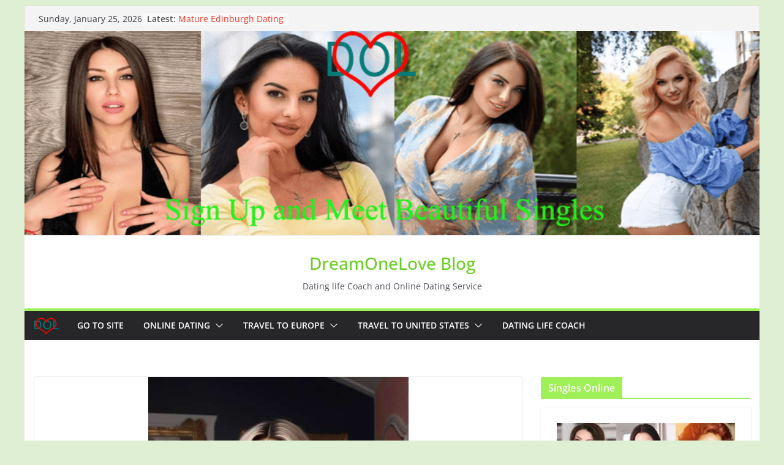

--- FILE ---
content_type: text/html; charset=UTF-8
request_url: https://dreamonelove.com/blog/glamorous-maria-42/
body_size: 25096
content:
		<!doctype html>
		<html lang="en-US">
		
<head>

			<meta charset="UTF-8"/>
		<meta name="viewport" content="width=device-width, initial-scale=1">
		<link rel="profile" href="http://gmpg.org/xfn/11"/>
		
	<meta name='robots' content='index, follow, max-image-preview:large, max-snippet:-1, max-video-preview:-1' />

	<!-- This site is optimized with the Yoast SEO Premium plugin v23.1 (Yoast SEO v25.6) - https://yoast.com/wordpress/plugins/seo/ -->
	<title>Glamorous Maria 42</title>
	<meta name="description" content="Glamorous Maria 42. Since my childhood I was engaged in sports dance aerobics) also has support groups) I spend my free time in the gym" />
	<link rel="canonical" href="https://dreamonelove.com/blog/glamorous-maria-42/" />
	<meta property="og:locale" content="en_US" />
	<meta property="og:type" content="article" />
	<meta property="og:title" content="Glamorous Maria 42" />
	<meta property="og:description" content="Glamorous Maria 42 DreamOneLove Blog" />
	<meta property="og:url" content="https://dreamonelove.com/blog/glamorous-maria-42/" />
	<meta property="og:site_name" content="DreamOneLove Blog" />
	<meta property="article:publisher" content="https://www.facebook.com/DreamoneLove7/?ref=bookmarks" />
	<meta property="article:author" content="https://www.facebook.com/DreamoneLove7/?ref=bookmarks" />
	<meta property="article:published_time" content="2023-09-13T11:16:18+00:00" />
	<meta property="article:modified_time" content="2023-10-15T15:30:59+00:00" />
	<meta property="og:image" content="https://dreamonelove.com/blog/wp-content/uploads/2023/09/photo-17.jpg" />
	<meta property="og:image:width" content="425" />
	<meta property="og:image:height" content="527" />
	<meta property="og:image:type" content="image/jpeg" />
	<meta name="author" content="admin" />
	<meta name="twitter:card" content="summary_large_image" />
	<meta name="twitter:creator" content="@https://twitter.com/DreamOneLove1" />
	<meta name="twitter:site" content="@DreamOneLove1" />
	<meta name="twitter:label1" content="Written by" />
	<meta name="twitter:data1" content="admin" />
	<meta name="twitter:label2" content="Est. reading time" />
	<meta name="twitter:data2" content="3 minutes" />
	<script type="application/ld+json" class="yoast-schema-graph">{"@context":"https://schema.org","@graph":[{"@type":"Article","@id":"https://dreamonelove.com/blog/glamorous-maria-42/#article","isPartOf":{"@id":"https://dreamonelove.com/blog/glamorous-maria-42/"},"author":{"name":"admin","@id":"https://dreamonelove.com/blog/#/schema/person/8b6de0384b0d5139ce23b7bd66d37a38"},"headline":"Glamorous Maria 42","datePublished":"2023-09-13T11:16:18+00:00","dateModified":"2023-10-15T15:30:59+00:00","mainEntityOfPage":{"@id":"https://dreamonelove.com/blog/glamorous-maria-42/"},"wordCount":309,"publisher":{"@id":"https://dreamonelove.com/blog/#organization"},"image":{"@id":"https://dreamonelove.com/blog/glamorous-maria-42/#primaryimage"},"thumbnailUrl":"https://dreamonelove.com/blog/wp-content/uploads/2023/09/photo-17.jpg","keywords":["Single Women","Single Women in Aberdeen","Single Women in Amsterdam","Single Women in Berlin","Single Women in Birmingham","Single Women in London","Ukrainian Women"],"articleSection":["Dating events for singles","Ukrainian girl"],"inLanguage":"en-US"},{"@type":"WebPage","@id":"https://dreamonelove.com/blog/glamorous-maria-42/","url":"https://dreamonelove.com/blog/glamorous-maria-42/","name":"Glamorous Maria 42","isPartOf":{"@id":"https://dreamonelove.com/blog/#website"},"primaryImageOfPage":{"@id":"https://dreamonelove.com/blog/glamorous-maria-42/#primaryimage"},"image":{"@id":"https://dreamonelove.com/blog/glamorous-maria-42/#primaryimage"},"thumbnailUrl":"https://dreamonelove.com/blog/wp-content/uploads/2023/09/photo-17.jpg","datePublished":"2023-09-13T11:16:18+00:00","dateModified":"2023-10-15T15:30:59+00:00","description":"Glamorous Maria 42. Since my childhood I was engaged in sports dance aerobics) also has support groups) I spend my free time in the gym","breadcrumb":{"@id":"https://dreamonelove.com/blog/glamorous-maria-42/#breadcrumb"},"inLanguage":"en-US","potentialAction":[{"@type":"ReadAction","target":["https://dreamonelove.com/blog/glamorous-maria-42/"]}]},{"@type":"ImageObject","inLanguage":"en-US","@id":"https://dreamonelove.com/blog/glamorous-maria-42/#primaryimage","url":"https://dreamonelove.com/blog/wp-content/uploads/2023/09/photo-17.jpg","contentUrl":"https://dreamonelove.com/blog/wp-content/uploads/2023/09/photo-17.jpg","width":425,"height":527},{"@type":"BreadcrumbList","@id":"https://dreamonelove.com/blog/glamorous-maria-42/#breadcrumb","itemListElement":[{"@type":"ListItem","position":1,"name":"Main paige","item":"https://dreamonelove.com/blog/"},{"@type":"ListItem","position":2,"name":"Glamorous Maria 42"}]},{"@type":"WebSite","@id":"https://dreamonelove.com/blog/#website","url":"https://dreamonelove.com/blog/","name":"DreamOneLove Blog","description":"Dating life Coach and Online Dating Service","publisher":{"@id":"https://dreamonelove.com/blog/#organization"},"alternateName":"Online Dating","potentialAction":[{"@type":"SearchAction","target":{"@type":"EntryPoint","urlTemplate":"https://dreamonelove.com/blog/?s={search_term_string}"},"query-input":{"@type":"PropertyValueSpecification","valueRequired":true,"valueName":"search_term_string"}}],"inLanguage":"en-US"},{"@type":"Organization","@id":"https://dreamonelove.com/blog/#organization","name":"Dream One Love ltd","alternateName":"Dating Service","url":"https://dreamonelove.com/blog/","logo":{"@type":"ImageObject","inLanguage":"en-US","@id":"https://dreamonelove.com/blog/#/schema/logo/image/","url":"https://dreamonelove.com/blog/wp-content/uploads/2018/03/DOL-logo100_100.png","contentUrl":"https://dreamonelove.com/blog/wp-content/uploads/2018/03/DOL-logo100_100.png","width":100,"height":100,"caption":"Dream One Love ltd"},"image":{"@id":"https://dreamonelove.com/blog/#/schema/logo/image/"},"sameAs":["https://www.facebook.com/DreamoneLove7/?ref=bookmarks","https://x.com/DreamOneLove1","https://www.instagram.com/dreamonelove1/","https://www.pinterest.com/dreamonelov0266/pins/","https://www.youtube.com/channel/UCWcwoWesqxiq8t-J25PxUcQ?view_as=subscriber"]},{"@type":"Person","@id":"https://dreamonelove.com/blog/#/schema/person/8b6de0384b0d5139ce23b7bd66d37a38","name":"admin","image":{"@type":"ImageObject","inLanguage":"en-US","@id":"https://dreamonelove.com/blog/#/schema/person/image/","url":"https://secure.gravatar.com/avatar/76bce2dd16f7b73ababb7a7d0adac4d2?s=96&d=mm&r=g","contentUrl":"https://secure.gravatar.com/avatar/76bce2dd16f7b73ababb7a7d0adac4d2?s=96&d=mm&r=g","caption":"admin"},"description":"Meet Singles Online","sameAs":["https://dreamonelove.com","https://www.facebook.com/DreamoneLove7/?ref=bookmarks","https://x.com/https://twitter.com/DreamOneLove1"]}]}</script>
	<!-- / Yoast SEO Premium plugin. -->


<link rel="alternate" type="application/rss+xml" title="DreamOneLove Blog &raquo; Feed" href="https://dreamonelove.com/blog/feed/" />
<link rel="alternate" type="application/rss+xml" title="DreamOneLove Blog &raquo; Comments Feed" href="https://dreamonelove.com/blog/comments/feed/" />
<script type="text/javascript">
/* <![CDATA[ */
window._wpemojiSettings = {"baseUrl":"https:\/\/s.w.org\/images\/core\/emoji\/15.0.3\/72x72\/","ext":".png","svgUrl":"https:\/\/s.w.org\/images\/core\/emoji\/15.0.3\/svg\/","svgExt":".svg","source":{"concatemoji":"https:\/\/dreamonelove.com\/blog\/wp-includes\/js\/wp-emoji-release.min.js?ver=6.6.4"}};
/*! This file is auto-generated */
!function(i,n){var o,s,e;function c(e){try{var t={supportTests:e,timestamp:(new Date).valueOf()};sessionStorage.setItem(o,JSON.stringify(t))}catch(e){}}function p(e,t,n){e.clearRect(0,0,e.canvas.width,e.canvas.height),e.fillText(t,0,0);var t=new Uint32Array(e.getImageData(0,0,e.canvas.width,e.canvas.height).data),r=(e.clearRect(0,0,e.canvas.width,e.canvas.height),e.fillText(n,0,0),new Uint32Array(e.getImageData(0,0,e.canvas.width,e.canvas.height).data));return t.every(function(e,t){return e===r[t]})}function u(e,t,n){switch(t){case"flag":return n(e,"\ud83c\udff3\ufe0f\u200d\u26a7\ufe0f","\ud83c\udff3\ufe0f\u200b\u26a7\ufe0f")?!1:!n(e,"\ud83c\uddfa\ud83c\uddf3","\ud83c\uddfa\u200b\ud83c\uddf3")&&!n(e,"\ud83c\udff4\udb40\udc67\udb40\udc62\udb40\udc65\udb40\udc6e\udb40\udc67\udb40\udc7f","\ud83c\udff4\u200b\udb40\udc67\u200b\udb40\udc62\u200b\udb40\udc65\u200b\udb40\udc6e\u200b\udb40\udc67\u200b\udb40\udc7f");case"emoji":return!n(e,"\ud83d\udc26\u200d\u2b1b","\ud83d\udc26\u200b\u2b1b")}return!1}function f(e,t,n){var r="undefined"!=typeof WorkerGlobalScope&&self instanceof WorkerGlobalScope?new OffscreenCanvas(300,150):i.createElement("canvas"),a=r.getContext("2d",{willReadFrequently:!0}),o=(a.textBaseline="top",a.font="600 32px Arial",{});return e.forEach(function(e){o[e]=t(a,e,n)}),o}function t(e){var t=i.createElement("script");t.src=e,t.defer=!0,i.head.appendChild(t)}"undefined"!=typeof Promise&&(o="wpEmojiSettingsSupports",s=["flag","emoji"],n.supports={everything:!0,everythingExceptFlag:!0},e=new Promise(function(e){i.addEventListener("DOMContentLoaded",e,{once:!0})}),new Promise(function(t){var n=function(){try{var e=JSON.parse(sessionStorage.getItem(o));if("object"==typeof e&&"number"==typeof e.timestamp&&(new Date).valueOf()<e.timestamp+604800&&"object"==typeof e.supportTests)return e.supportTests}catch(e){}return null}();if(!n){if("undefined"!=typeof Worker&&"undefined"!=typeof OffscreenCanvas&&"undefined"!=typeof URL&&URL.createObjectURL&&"undefined"!=typeof Blob)try{var e="postMessage("+f.toString()+"("+[JSON.stringify(s),u.toString(),p.toString()].join(",")+"));",r=new Blob([e],{type:"text/javascript"}),a=new Worker(URL.createObjectURL(r),{name:"wpTestEmojiSupports"});return void(a.onmessage=function(e){c(n=e.data),a.terminate(),t(n)})}catch(e){}c(n=f(s,u,p))}t(n)}).then(function(e){for(var t in e)n.supports[t]=e[t],n.supports.everything=n.supports.everything&&n.supports[t],"flag"!==t&&(n.supports.everythingExceptFlag=n.supports.everythingExceptFlag&&n.supports[t]);n.supports.everythingExceptFlag=n.supports.everythingExceptFlag&&!n.supports.flag,n.DOMReady=!1,n.readyCallback=function(){n.DOMReady=!0}}).then(function(){return e}).then(function(){var e;n.supports.everything||(n.readyCallback(),(e=n.source||{}).concatemoji?t(e.concatemoji):e.wpemoji&&e.twemoji&&(t(e.twemoji),t(e.wpemoji)))}))}((window,document),window._wpemojiSettings);
/* ]]> */
</script>
<style id='wp-emoji-styles-inline-css' type='text/css'>

	img.wp-smiley, img.emoji {
		display: inline !important;
		border: none !important;
		box-shadow: none !important;
		height: 1em !important;
		width: 1em !important;
		margin: 0 0.07em !important;
		vertical-align: -0.1em !important;
		background: none !important;
		padding: 0 !important;
	}
</style>
<link rel='stylesheet' id='wp-block-library-css' href='https://dreamonelove.com/blog/wp-includes/css/dist/block-library/style.min.css?ver=6.6.4' type='text/css' media='all' />
<style id='wp-block-library-theme-inline-css' type='text/css'>
.wp-block-audio :where(figcaption){color:#555;font-size:13px;text-align:center}.is-dark-theme .wp-block-audio :where(figcaption){color:#ffffffa6}.wp-block-audio{margin:0 0 1em}.wp-block-code{border:1px solid #ccc;border-radius:4px;font-family:Menlo,Consolas,monaco,monospace;padding:.8em 1em}.wp-block-embed :where(figcaption){color:#555;font-size:13px;text-align:center}.is-dark-theme .wp-block-embed :where(figcaption){color:#ffffffa6}.wp-block-embed{margin:0 0 1em}.blocks-gallery-caption{color:#555;font-size:13px;text-align:center}.is-dark-theme .blocks-gallery-caption{color:#ffffffa6}:root :where(.wp-block-image figcaption){color:#555;font-size:13px;text-align:center}.is-dark-theme :root :where(.wp-block-image figcaption){color:#ffffffa6}.wp-block-image{margin:0 0 1em}.wp-block-pullquote{border-bottom:4px solid;border-top:4px solid;color:currentColor;margin-bottom:1.75em}.wp-block-pullquote cite,.wp-block-pullquote footer,.wp-block-pullquote__citation{color:currentColor;font-size:.8125em;font-style:normal;text-transform:uppercase}.wp-block-quote{border-left:.25em solid;margin:0 0 1.75em;padding-left:1em}.wp-block-quote cite,.wp-block-quote footer{color:currentColor;font-size:.8125em;font-style:normal;position:relative}.wp-block-quote.has-text-align-right{border-left:none;border-right:.25em solid;padding-left:0;padding-right:1em}.wp-block-quote.has-text-align-center{border:none;padding-left:0}.wp-block-quote.is-large,.wp-block-quote.is-style-large,.wp-block-quote.is-style-plain{border:none}.wp-block-search .wp-block-search__label{font-weight:700}.wp-block-search__button{border:1px solid #ccc;padding:.375em .625em}:where(.wp-block-group.has-background){padding:1.25em 2.375em}.wp-block-separator.has-css-opacity{opacity:.4}.wp-block-separator{border:none;border-bottom:2px solid;margin-left:auto;margin-right:auto}.wp-block-separator.has-alpha-channel-opacity{opacity:1}.wp-block-separator:not(.is-style-wide):not(.is-style-dots){width:100px}.wp-block-separator.has-background:not(.is-style-dots){border-bottom:none;height:1px}.wp-block-separator.has-background:not(.is-style-wide):not(.is-style-dots){height:2px}.wp-block-table{margin:0 0 1em}.wp-block-table td,.wp-block-table th{word-break:normal}.wp-block-table :where(figcaption){color:#555;font-size:13px;text-align:center}.is-dark-theme .wp-block-table :where(figcaption){color:#ffffffa6}.wp-block-video :where(figcaption){color:#555;font-size:13px;text-align:center}.is-dark-theme .wp-block-video :where(figcaption){color:#ffffffa6}.wp-block-video{margin:0 0 1em}:root :where(.wp-block-template-part.has-background){margin-bottom:0;margin-top:0;padding:1.25em 2.375em}
</style>
<style id='global-styles-inline-css' type='text/css'>
:root{--wp--preset--aspect-ratio--square: 1;--wp--preset--aspect-ratio--4-3: 4/3;--wp--preset--aspect-ratio--3-4: 3/4;--wp--preset--aspect-ratio--3-2: 3/2;--wp--preset--aspect-ratio--2-3: 2/3;--wp--preset--aspect-ratio--16-9: 16/9;--wp--preset--aspect-ratio--9-16: 9/16;--wp--preset--color--black: #000000;--wp--preset--color--cyan-bluish-gray: #abb8c3;--wp--preset--color--white: #ffffff;--wp--preset--color--pale-pink: #f78da7;--wp--preset--color--vivid-red: #cf2e2e;--wp--preset--color--luminous-vivid-orange: #ff6900;--wp--preset--color--luminous-vivid-amber: #fcb900;--wp--preset--color--light-green-cyan: #7bdcb5;--wp--preset--color--vivid-green-cyan: #00d084;--wp--preset--color--pale-cyan-blue: #8ed1fc;--wp--preset--color--vivid-cyan-blue: #0693e3;--wp--preset--color--vivid-purple: #9b51e0;--wp--preset--gradient--vivid-cyan-blue-to-vivid-purple: linear-gradient(135deg,rgba(6,147,227,1) 0%,rgb(155,81,224) 100%);--wp--preset--gradient--light-green-cyan-to-vivid-green-cyan: linear-gradient(135deg,rgb(122,220,180) 0%,rgb(0,208,130) 100%);--wp--preset--gradient--luminous-vivid-amber-to-luminous-vivid-orange: linear-gradient(135deg,rgba(252,185,0,1) 0%,rgba(255,105,0,1) 100%);--wp--preset--gradient--luminous-vivid-orange-to-vivid-red: linear-gradient(135deg,rgba(255,105,0,1) 0%,rgb(207,46,46) 100%);--wp--preset--gradient--very-light-gray-to-cyan-bluish-gray: linear-gradient(135deg,rgb(238,238,238) 0%,rgb(169,184,195) 100%);--wp--preset--gradient--cool-to-warm-spectrum: linear-gradient(135deg,rgb(74,234,220) 0%,rgb(151,120,209) 20%,rgb(207,42,186) 40%,rgb(238,44,130) 60%,rgb(251,105,98) 80%,rgb(254,248,76) 100%);--wp--preset--gradient--blush-light-purple: linear-gradient(135deg,rgb(255,206,236) 0%,rgb(152,150,240) 100%);--wp--preset--gradient--blush-bordeaux: linear-gradient(135deg,rgb(254,205,165) 0%,rgb(254,45,45) 50%,rgb(107,0,62) 100%);--wp--preset--gradient--luminous-dusk: linear-gradient(135deg,rgb(255,203,112) 0%,rgb(199,81,192) 50%,rgb(65,88,208) 100%);--wp--preset--gradient--pale-ocean: linear-gradient(135deg,rgb(255,245,203) 0%,rgb(182,227,212) 50%,rgb(51,167,181) 100%);--wp--preset--gradient--electric-grass: linear-gradient(135deg,rgb(202,248,128) 0%,rgb(113,206,126) 100%);--wp--preset--gradient--midnight: linear-gradient(135deg,rgb(2,3,129) 0%,rgb(40,116,252) 100%);--wp--preset--font-size--small: 13px;--wp--preset--font-size--medium: 20px;--wp--preset--font-size--large: 36px;--wp--preset--font-size--x-large: 42px;--wp--preset--spacing--20: 0.44rem;--wp--preset--spacing--30: 0.67rem;--wp--preset--spacing--40: 1rem;--wp--preset--spacing--50: 1.5rem;--wp--preset--spacing--60: 2.25rem;--wp--preset--spacing--70: 3.38rem;--wp--preset--spacing--80: 5.06rem;--wp--preset--shadow--natural: 6px 6px 9px rgba(0, 0, 0, 0.2);--wp--preset--shadow--deep: 12px 12px 50px rgba(0, 0, 0, 0.4);--wp--preset--shadow--sharp: 6px 6px 0px rgba(0, 0, 0, 0.2);--wp--preset--shadow--outlined: 6px 6px 0px -3px rgba(255, 255, 255, 1), 6px 6px rgba(0, 0, 0, 1);--wp--preset--shadow--crisp: 6px 6px 0px rgba(0, 0, 0, 1);}:where(body) { margin: 0; }.wp-site-blocks > .alignleft { float: left; margin-right: 2em; }.wp-site-blocks > .alignright { float: right; margin-left: 2em; }.wp-site-blocks > .aligncenter { justify-content: center; margin-left: auto; margin-right: auto; }:where(.wp-site-blocks) > * { margin-block-start: 24px; margin-block-end: 0; }:where(.wp-site-blocks) > :first-child { margin-block-start: 0; }:where(.wp-site-blocks) > :last-child { margin-block-end: 0; }:root { --wp--style--block-gap: 24px; }:root :where(.is-layout-flow) > :first-child{margin-block-start: 0;}:root :where(.is-layout-flow) > :last-child{margin-block-end: 0;}:root :where(.is-layout-flow) > *{margin-block-start: 24px;margin-block-end: 0;}:root :where(.is-layout-constrained) > :first-child{margin-block-start: 0;}:root :where(.is-layout-constrained) > :last-child{margin-block-end: 0;}:root :where(.is-layout-constrained) > *{margin-block-start: 24px;margin-block-end: 0;}:root :where(.is-layout-flex){gap: 24px;}:root :where(.is-layout-grid){gap: 24px;}.is-layout-flow > .alignleft{float: left;margin-inline-start: 0;margin-inline-end: 2em;}.is-layout-flow > .alignright{float: right;margin-inline-start: 2em;margin-inline-end: 0;}.is-layout-flow > .aligncenter{margin-left: auto !important;margin-right: auto !important;}.is-layout-constrained > .alignleft{float: left;margin-inline-start: 0;margin-inline-end: 2em;}.is-layout-constrained > .alignright{float: right;margin-inline-start: 2em;margin-inline-end: 0;}.is-layout-constrained > .aligncenter{margin-left: auto !important;margin-right: auto !important;}.is-layout-constrained > :where(:not(.alignleft):not(.alignright):not(.alignfull)){margin-left: auto !important;margin-right: auto !important;}body .is-layout-flex{display: flex;}.is-layout-flex{flex-wrap: wrap;align-items: center;}.is-layout-flex > :is(*, div){margin: 0;}body .is-layout-grid{display: grid;}.is-layout-grid > :is(*, div){margin: 0;}body{padding-top: 0px;padding-right: 0px;padding-bottom: 0px;padding-left: 0px;}a:where(:not(.wp-element-button)){text-decoration: underline;}:root :where(.wp-element-button, .wp-block-button__link){background-color: #32373c;border-width: 0;color: #fff;font-family: inherit;font-size: inherit;line-height: inherit;padding: calc(0.667em + 2px) calc(1.333em + 2px);text-decoration: none;}.has-black-color{color: var(--wp--preset--color--black) !important;}.has-cyan-bluish-gray-color{color: var(--wp--preset--color--cyan-bluish-gray) !important;}.has-white-color{color: var(--wp--preset--color--white) !important;}.has-pale-pink-color{color: var(--wp--preset--color--pale-pink) !important;}.has-vivid-red-color{color: var(--wp--preset--color--vivid-red) !important;}.has-luminous-vivid-orange-color{color: var(--wp--preset--color--luminous-vivid-orange) !important;}.has-luminous-vivid-amber-color{color: var(--wp--preset--color--luminous-vivid-amber) !important;}.has-light-green-cyan-color{color: var(--wp--preset--color--light-green-cyan) !important;}.has-vivid-green-cyan-color{color: var(--wp--preset--color--vivid-green-cyan) !important;}.has-pale-cyan-blue-color{color: var(--wp--preset--color--pale-cyan-blue) !important;}.has-vivid-cyan-blue-color{color: var(--wp--preset--color--vivid-cyan-blue) !important;}.has-vivid-purple-color{color: var(--wp--preset--color--vivid-purple) !important;}.has-black-background-color{background-color: var(--wp--preset--color--black) !important;}.has-cyan-bluish-gray-background-color{background-color: var(--wp--preset--color--cyan-bluish-gray) !important;}.has-white-background-color{background-color: var(--wp--preset--color--white) !important;}.has-pale-pink-background-color{background-color: var(--wp--preset--color--pale-pink) !important;}.has-vivid-red-background-color{background-color: var(--wp--preset--color--vivid-red) !important;}.has-luminous-vivid-orange-background-color{background-color: var(--wp--preset--color--luminous-vivid-orange) !important;}.has-luminous-vivid-amber-background-color{background-color: var(--wp--preset--color--luminous-vivid-amber) !important;}.has-light-green-cyan-background-color{background-color: var(--wp--preset--color--light-green-cyan) !important;}.has-vivid-green-cyan-background-color{background-color: var(--wp--preset--color--vivid-green-cyan) !important;}.has-pale-cyan-blue-background-color{background-color: var(--wp--preset--color--pale-cyan-blue) !important;}.has-vivid-cyan-blue-background-color{background-color: var(--wp--preset--color--vivid-cyan-blue) !important;}.has-vivid-purple-background-color{background-color: var(--wp--preset--color--vivid-purple) !important;}.has-black-border-color{border-color: var(--wp--preset--color--black) !important;}.has-cyan-bluish-gray-border-color{border-color: var(--wp--preset--color--cyan-bluish-gray) !important;}.has-white-border-color{border-color: var(--wp--preset--color--white) !important;}.has-pale-pink-border-color{border-color: var(--wp--preset--color--pale-pink) !important;}.has-vivid-red-border-color{border-color: var(--wp--preset--color--vivid-red) !important;}.has-luminous-vivid-orange-border-color{border-color: var(--wp--preset--color--luminous-vivid-orange) !important;}.has-luminous-vivid-amber-border-color{border-color: var(--wp--preset--color--luminous-vivid-amber) !important;}.has-light-green-cyan-border-color{border-color: var(--wp--preset--color--light-green-cyan) !important;}.has-vivid-green-cyan-border-color{border-color: var(--wp--preset--color--vivid-green-cyan) !important;}.has-pale-cyan-blue-border-color{border-color: var(--wp--preset--color--pale-cyan-blue) !important;}.has-vivid-cyan-blue-border-color{border-color: var(--wp--preset--color--vivid-cyan-blue) !important;}.has-vivid-purple-border-color{border-color: var(--wp--preset--color--vivid-purple) !important;}.has-vivid-cyan-blue-to-vivid-purple-gradient-background{background: var(--wp--preset--gradient--vivid-cyan-blue-to-vivid-purple) !important;}.has-light-green-cyan-to-vivid-green-cyan-gradient-background{background: var(--wp--preset--gradient--light-green-cyan-to-vivid-green-cyan) !important;}.has-luminous-vivid-amber-to-luminous-vivid-orange-gradient-background{background: var(--wp--preset--gradient--luminous-vivid-amber-to-luminous-vivid-orange) !important;}.has-luminous-vivid-orange-to-vivid-red-gradient-background{background: var(--wp--preset--gradient--luminous-vivid-orange-to-vivid-red) !important;}.has-very-light-gray-to-cyan-bluish-gray-gradient-background{background: var(--wp--preset--gradient--very-light-gray-to-cyan-bluish-gray) !important;}.has-cool-to-warm-spectrum-gradient-background{background: var(--wp--preset--gradient--cool-to-warm-spectrum) !important;}.has-blush-light-purple-gradient-background{background: var(--wp--preset--gradient--blush-light-purple) !important;}.has-blush-bordeaux-gradient-background{background: var(--wp--preset--gradient--blush-bordeaux) !important;}.has-luminous-dusk-gradient-background{background: var(--wp--preset--gradient--luminous-dusk) !important;}.has-pale-ocean-gradient-background{background: var(--wp--preset--gradient--pale-ocean) !important;}.has-electric-grass-gradient-background{background: var(--wp--preset--gradient--electric-grass) !important;}.has-midnight-gradient-background{background: var(--wp--preset--gradient--midnight) !important;}.has-small-font-size{font-size: var(--wp--preset--font-size--small) !important;}.has-medium-font-size{font-size: var(--wp--preset--font-size--medium) !important;}.has-large-font-size{font-size: var(--wp--preset--font-size--large) !important;}.has-x-large-font-size{font-size: var(--wp--preset--font-size--x-large) !important;}
:root :where(.wp-block-pullquote){font-size: 1.5em;line-height: 1.6;}
</style>
<link rel='stylesheet' id='colormag_style-css' href='https://dreamonelove.com/blog/wp-content/themes/colormag-pro/style.css?ver=4.1.8' type='text/css' media='all' />
<style id='colormag_style-inline-css' type='text/css'>
.colormag-button,
			blockquote, button,
			input[type=reset],
			input[type=button],
			input[type=submit],
			.cm-home-icon.front_page_on,
			.cm-post-categories a,
			.cm-primary-nav ul li ul li:hover,
			.cm-primary-nav ul li.current-menu-item,
			.cm-primary-nav ul li.current_page_ancestor,
			.cm-primary-nav ul li.current-menu-ancestor,
			.cm-primary-nav ul li.current_page_item,
			.cm-primary-nav ul li:hover,
			.cm-primary-nav ul li.focus,
			.cm-mobile-nav li a:hover,
			.colormag-header-clean #cm-primary-nav .cm-menu-toggle:hover,
			.cm-header .cm-mobile-nav li:hover,
			.cm-header .cm-mobile-nav li.current-page-ancestor,
			.cm-header .cm-mobile-nav li.current-menu-ancestor,
			.cm-header .cm-mobile-nav li.current-page-item,
			.cm-header .cm-mobile-nav li.current-menu-item,
			.cm-primary-nav ul li.focus > a,
			.cm-layout-2 .cm-primary-nav ul ul.sub-menu li.focus > a,
			.cm-mobile-nav .current-menu-item>a, .cm-mobile-nav .current_page_item>a,
			.colormag-header-clean .cm-mobile-nav li:hover > a,
			.colormag-header-clean .cm-mobile-nav li.current-page-ancestor > a,
			.colormag-header-clean .cm-mobile-nav li.current-menu-ancestor > a,
			.colormag-header-clean .cm-mobile-nav li.current-page-item > a,
			.colormag-header-clean .cm-mobile-nav li.current-menu-item > a,
			.fa.search-top:hover,
			.widget_call_to_action .btn--primary,
			.colormag-footer--classic .cm-footer-cols .cm-row .cm-widget-title span::before,
			.colormag-footer--classic-bordered .cm-footer-cols .cm-row .cm-widget-title span::before,
			.cm-featured-posts .cm-widget-title span,
			.cm-featured-category-slider-widget .cm-slide-content .cm-entry-header-meta .cm-post-categories a,
			.cm-highlighted-posts .cm-post-content .cm-entry-header-meta .cm-post-categories a,
			.cm-category-slide-next, .cm-category-slide-prev, .slide-next,
			.slide-prev, .cm-tabbed-widget ul li, .cm-posts .wp-pagenavi .current,
			.cm-posts .wp-pagenavi a:hover, .cm-secondary .cm-widget-title span,
			.cm-posts .post .cm-post-content .cm-entry-header-meta .cm-post-categories a,
			.cm-page-header .cm-page-title span, .entry-meta .post-format i,
			.format-link, .cm-entry-button, .infinite-scroll .tg-infinite-scroll,
			.no-more-post-text, .pagination span,
			.cm-footer-cols .cm-row .cm-widget-title span,
			.advertisement_above_footer .cm-widget-title span,
			.error, .cm-primary .cm-widget-title span,
			.related-posts-wrapper.style-three .cm-post-content .cm-entry-title a:hover:before,
			.cm-slider-area .cm-widget-title span,
			.cm-beside-slider-widget .cm-widget-title span,
			.top-full-width-sidebar .cm-widget-title span,
			.wp-block-quote, .wp-block-quote.is-style-large,
			.wp-block-quote.has-text-align-right,
			.page-numbers .current, .search-wrap button,
			.cm-error-404 .cm-btn, .widget .wp-block-heading, .wp-block-search button,
			.widget a::before, .cm-post-date a::before,
			.byline a::before,
			.colormag-footer--classic-bordered .cm-widget-title::before,
			.wp-block-button__link,
			#cm-tertiary .cm-widget-title span,
			.link-pagination .post-page-numbers.current,
			.wp-block-query-pagination-numbers .page-numbers.current,
			.wp-element-button,
			.wp-block-button .wp-block-button__link,
			.wp-element-button,
			.cm-layout-2 .cm-primary-nav ul ul.sub-menu li:hover,
			.cm-layout-2 .cm-primary-nav ul ul.sub-menu li.current-menu-ancestor,
			.cm-layout-2 .cm-primary-nav ul ul.sub-menu li.current-menu-item,
			.cm-layout-2 .cm-primary-nav ul ul.sub-menu li.focus,
			.cm-primary-nav .cm-random-post a:hover,
			.cm-primary-nav .cm-home-icon a:hover,
			.tg-infinite-pagination .tg-load-more,
			.comment .comment-author-link .post-author,
			.wp-block-search .wp-element-button:hover{background-color:#9fef58;}a,
			.cm-layout-2 #cm-primary-nav .fa.search-top:hover,
			.cm-layout-2 #cm-primary-nav.cm-mobile-nav .cm-random-post a:hover .fa-random,
			.cm-layout-2 #cm-primary-nav.cm-primary-nav .cm-random-post a:hover .fa-random,
			.cm-layout-2 .breaking-news .newsticker a:hover,
			.cm-layout-2 .cm-primary-nav ul li.current-menu-item > a,
			.cm-layout-2 .cm-primary-nav ul li.current_page_item > a,
			.cm-layout-2 .cm-primary-nav ul li:hover > a,
			.cm-layout-2 .cm-primary-nav ul li.focus > a
			.dark-skin .cm-layout-2-style-1 #cm-primary-nav.cm-primary-nav .cm-home-icon:hover .fa,
			.byline a:hover, .comments a:hover, .cm-edit-link a:hover, .cm-post-date a:hover,
			.social-links:not(.cm-header-actions .social-links) i.fa:hover, .cm-tag-links a:hover,
			.colormag-header-clean .social-links li:hover i.fa, .cm-layout-2-style-1 .social-links li:hover i.fa,
			.colormag-header-clean .breaking-news .newsticker a:hover, .widget_featured_posts .article-content .cm-entry-title a:hover,
			.widget_featured_slider .slide-content .cm-below-entry-meta .byline a:hover,
			.widget_featured_slider .slide-content .cm-below-entry-meta .comments a:hover,
			.widget_featured_slider .slide-content .cm-below-entry-meta .cm-post-date a:hover,
			.widget_featured_slider .slide-content .cm-entry-title a:hover,
			.widget_block_picture_news.widget_featured_posts .article-content .cm-entry-title a:hover,
			.widget_highlighted_posts .article-content .cm-below-entry-meta .byline a:hover,
			.widget_highlighted_posts .article-content .cm-below-entry-meta .comments a:hover,
			.widget_highlighted_posts .article-content .cm-below-entry-meta .cm-post-date a:hover,
			.widget_highlighted_posts .article-content .cm-entry-title a:hover, i.fa-arrow-up, i.fa-arrow-down,
			.cm-site-title a, #content .post .article-content .cm-entry-title a:hover, .entry-meta .byline i,
			.entry-meta .cat-links i, .entry-meta a, .post .cm-entry-title a:hover, .search .cm-entry-title a:hover,
			.entry-meta .comments-link a:hover, .entry-meta .cm-edit-link a:hover, .entry-meta .cm-post-date a:hover,
			.entry-meta .cm-tag-links a:hover, .single #content .tags a:hover, .count, .next a:hover, .previous a:hover,
			.related-posts-main-title .fa, .single-related-posts .article-content .cm-entry-title a:hover,
			.pagination a span:hover,
			#content .comments-area a.comment-cm-edit-link:hover, #content .comments-area a.comment-permalink:hover,
			#content .comments-area article header cite a:hover, .comments-area .comment-author-link a:hover,
			.comment .comment-reply-link:hover,
			.nav-next a, .nav-previous a,
			#cm-footer .cm-footer-menu ul li a:hover,
			.cm-footer-cols .cm-row a:hover, a#scroll-up i, .related-posts-wrapper-flyout .cm-entry-title a:hover,
			.human-diff-time .human-diff-time-display:hover,
			.cm-layout-2-style-1 #cm-primary-nav .fa:hover,
			.cm-footer-bar a,
			.cm-post-date a:hover,
			.cm-author a:hover,
			.cm-comments-link a:hover,
			.cm-tag-links a:hover,
			.cm-edit-link a:hover,
			.cm-footer-bar .copyright a,
			.cm-featured-posts .cm-entry-title a:hover,
            .cm-featured-posts--style-5.cm-featured-posts .cm-post-title-below-image .cm-post .cm-post-content .cm-entry-title a:hover,
			.cm-posts .post .cm-post-content .cm-entry-title a:hover,
			.cm-posts .post .single-title-above .cm-entry-title a:hover,
			.cm-layout-2 .cm-primary-nav ul li:hover > a,
			.cm-layout-2 #cm-primary-nav .fa:hover,
			.cm-entry-title a:hover,
			button:hover, input[type="button"]:hover,
			input[type="reset"]:hover,
			input[type="submit"]:hover,
			.wp-block-button .wp-block-button__link:hover,
			.cm-button:hover,
			.wp-element-button:hover,
			li.product .added_to_cart:hover,
			.comments-area .comment-permalink:hover{color:#9fef58;}#cm-primary-nav,
			.cm-contained .cm-header-2 .cm-row{border-top-color:#9fef58;}.cm-layout-2 #cm-primary-nav,
			.cm-layout-2 .cm-primary-nav ul ul.sub-menu li:hover,
			.cm-layout-2 .cm-primary-nav ul > li:hover > a,
			.cm-layout-2 .cm-primary-nav ul > li.current-menu-item > a,
			.cm-layout-2 .cm-primary-nav ul > li.current-menu-ancestor > a,
			.cm-layout-2 .cm-primary-nav ul ul.sub-menu li.current-menu-ancestor,
			.cm-layout-2 .cm-primary-nav ul ul.sub-menu li.current-menu-item,
			.cm-layout-2 .cm-primary-nav ul ul.sub-menu li.focus,
			cm-layout-2 .cm-primary-nav ul ul.sub-menu li.current-menu-ancestor,
			cm-layout-2 .cm-primary-nav ul ul.sub-menu li.current-menu-item,
			cm-layout-2 #cm-primary-nav .cm-menu-toggle:hover,
			cm-layout-2 #cm-primary-nav.cm-mobile-nav .cm-menu-toggle,
			cm-layout-2 .cm-primary-nav ul > li:hover > a,
			cm-layout-2 .cm-primary-nav ul > li.current-menu-item > a,
			cm-layout-2 .cm-primary-nav ul > li.current-menu-ancestor > a,
			.cm-layout-2 .cm-primary-nav ul li.focus > a, .pagination a span:hover,
			.cm-error-404 .cm-btn,
			.single-post .cm-post-categories a::after,
			.widget .block-title,
			.cm-layout-2 .cm-primary-nav ul li.focus > a,
			button,
			input[type="button"],
			input[type="reset"],
			input[type="submit"],
			.wp-block-button .wp-block-button__link,
			.cm-button,
			.wp-element-button,
			li.product .added_to_cart{border-color:#9fef58;}.cm-secondary .cm-widget-title,
			#cm-tertiary .cm-widget-title,
			.widget_featured_posts .widget-title,
			#secondary .widget-title,
			#cm-tertiary .widget-title,
			.cm-page-header .cm-page-title,
			.cm-footer-cols .cm-row .widget-title,
			.advertisement_above_footer .widget-title,
			#primary .widget-title,
			.widget_slider_area .widget-title,
			.widget_beside_slider .widget-title,
			.top-full-width-sidebar .widget-title,
			.cm-footer-cols .cm-row .cm-widget-title,
			.cm-footer-bar .copyright a,
			.cm-layout-2.cm-layout-2-style-2 #cm-primary-nav,
			.cm-layout-2 .cm-primary-nav ul > li:hover > a,
			.cm-layout-2 .cm-primary-nav ul > li.current-menu-item > a{border-bottom-color:#9fef58;}.inner-wrap, .cm-container{max-width:1328px;}.cm-top-bar{border-bottom-width:0px;}.cm-top-bar a{color:#f4392c;}.cm-site-title a{color:#6bce25;}@media screen and (min-width: 992px) {.cm-primary{width:70%;}}.cm-site-title{font-size:28px;}.cm-site-description{font-size:14px;}.cm-site-branding img{height:0px;}.cm-primary-nav a:hover,
			.cm-primary-nav ul li.current-menu-item a,
			.cm-primary-nav ul li ul li.current-menu-item a,
			.cm-primary-nav ul li.current_page_ancestor a,
			.cm-primary-nav ul li.current-menu-ancestor a,
			.cm-primary-nav ul li.current_page_item a, .cm-primary-nav ul li:hover>a,
			.cm-primary-nav ul li ul li a:hover, .cm-primary-nav ul li ul li:hover>a,
			.cm-primary-nav ul li.current-menu-item ul li a:hover,
			.cm-primary-nav li.page_item_has_children.current-menu-item>a::after,
			.cm-layout-2-style-1 .cm-primary-nav ul li:hover > a{color:#ef585d;}.menu-logo img{height:40px;}.menu-logo a{margin-right:14px;}.cm-header .cm-menu-toggle svg,
			.cm-header .cm-menu-toggle svg{fill:#fff;}.cm-post-date a,
			.human-diff-time .human-diff-time-display,
			.cm-total-views,
			.cm-author a,
			cm-post-views,
			.total-views,
			.cm-edit-link a,
			.cm-comments-link a,
			.cm-reading-time,
			.dark-skin .cm-post-date a,
			.dark-skin .cm-author a,
			.dark-skin .cm-comments-link a,
			.dark-skin .cm-posts .post .cm-post-content .cm-below-entry-meta .cm-post-views span,
			.cm-footer-cols .cm-reading-time{color:#71717A;}body,
			button,
			input,
			select,
			textarea{color:#161616;}.mzb-featured-posts, .mzb-social-icon, .mzb-featured-categories, .mzb-social-icons-insert{--color--light--primary:rgba(159,239,88,0.1);}body{--color--light--primary:#9fef58;--color--primary:#9fef58;}body{--color--gray:#71717A;}
</style>
<link rel='stylesheet' id='colormag_googlefonts-css' href='https://dreamonelove.com/blog/wp-content/fonts/4d8055e2cfc090bc26518de721cb527b.css?ver=4.1.8' type='text/css' media='all' />
<link rel='stylesheet' id='colormag-fontawesome-css' href='https://dreamonelove.com/blog/wp-content/themes/colormag-pro/assets/library/font-awesome/css/all.min.css?ver=6.5.2' type='text/css' media='all' />
<link rel='stylesheet' id='colormag-fontawesome-v4-font-face-css' href='https://dreamonelove.com/blog/wp-content/themes/colormag-pro/assets/library/font-awesome/css/v4-font-face.min.css?ver=6.5.2' type='text/css' media='all' />
<link rel='stylesheet' id='colormag-fontawesome-v4-shims-css' href='https://dreamonelove.com/blog/wp-content/themes/colormag-pro/assets/library/font-awesome/css/v4-shims.min.css?ver=6.5.2' type='text/css' media='all' />
<script type="text/javascript" src="https://dreamonelove.com/blog/wp-includes/js/jquery/jquery.min.js?ver=3.7.1" id="jquery-core-js"></script>
<script type="text/javascript" src="https://dreamonelove.com/blog/wp-includes/js/jquery/jquery-migrate.min.js?ver=3.4.1" id="jquery-migrate-js"></script>
<!--[if lte IE 8]>
<script type="text/javascript" src="https://dreamonelove.com/blog/wp-content/themes/colormag-pro/assets/js/html5shiv.min.js?ver=4.1.8" id="html5-js"></script>
<![endif]-->
<link rel="https://api.w.org/" href="https://dreamonelove.com/blog/wp-json/" /><link rel="alternate" title="JSON" type="application/json" href="https://dreamonelove.com/blog/wp-json/wp/v2/posts/6738" /><link rel="EditURI" type="application/rsd+xml" title="RSD" href="https://dreamonelove.com/blog/xmlrpc.php?rsd" />
<link rel='shortlink' href='https://dreamonelove.com/blog/?p=6738' />
<link rel="alternate" title="oEmbed (JSON)" type="application/json+oembed" href="https://dreamonelove.com/blog/wp-json/oembed/1.0/embed?url=https%3A%2F%2Fdreamonelove.com%2Fblog%2Fglamorous-maria-42%2F" />
<style type="text/css" id="custom-background-css">
body.custom-background { background-color: #acd68f63; }
</style>
	<link rel="icon" href="https://dreamonelove.com/blog/wp-content/uploads/2022/10/100-100-5.png" sizes="32x32" />
<link rel="icon" href="https://dreamonelove.com/blog/wp-content/uploads/2022/10/100-100-5.png" sizes="192x192" />
<link rel="apple-touch-icon" href="https://dreamonelove.com/blog/wp-content/uploads/2022/10/100-100-5.png" />
<meta name="msapplication-TileImage" content="https://dreamonelove.com/blog/wp-content/uploads/2022/10/100-100-5.png" />

</head>

<body class="post-template-default single single-post postid-6738 single-format-standard custom-background wp-embed-responsive cm-header-layout-1 adv-style-1  boxed header_display_type_two">




		<div id="page" class="hfeed site">
				<a class="skip-link screen-reader-text" href="#main">Skip to content</a>
		

			<header id="cm-masthead" class="cm-header cm-layout-1 cm-layout-1-style-1 cm-full-width">
		
						<div class="cm-top-bar">
					<div class="cm-container tg-full-width">
						<div class="cm-row">
							<div class="cm-top-bar__1">
				
		<div class="date-in-header">
			Sunday, January 25, 2026		</div>

		
		<div class="breaking-news">
			<strong class="breaking-news-latest">
				Latest:			</strong>

			<ul class="newsticker">
									<li>
						<a href="https://dreamonelove.com/blog/mature-edinburgh-dating/" title="Mature Edinburgh Dating">
							Mature Edinburgh Dating						</a>
					</li>
									<li>
						<a href="https://dreamonelove.com/blog/free-dating-falkirk/" title="Free Dating Falkirk">
							Free Dating Falkirk						</a>
					</li>
									<li>
						<a href="https://dreamonelove.com/blog/dating-kirkcaldy/" title="Dating Kirkcaldy">
							Dating Kirkcaldy						</a>
					</li>
									<li>
						<a href="https://dreamonelove.com/blog/dundee-dating-over-50/" title="Dundee Dating over 50">
							Dundee Dating over 50						</a>
					</li>
									<li>
						<a href="https://dreamonelove.com/blog/dating-agency-dundee/" title="Dating Agency Dundee">
							Dating Agency Dundee						</a>
					</li>
							</ul>
		</div>

									</div>

							<div class="cm-top-bar__2">
													<nav class="top-bar-menu">
															</nav>
												</div>
						</div>
					</div>
				</div>

				
				<div class="cm-main-header">
		
		<div id="wp-custom-header" class="wp-custom-header"><div class="header-image-wrap"><a href="https://dreamonelove.com/sign"><img src="https://dreamonelove.com/blog/wp-content/uploads/2022/08/900x250_Singles_3.png" class="header-image" width="900" height="250" alt="DreamOneLove Blog"></a></div></div>
	<div id="cm-header-1" class="cm-header-1">
		<div class="cm-container">
			<div class="cm-row">

				<div class="cm-header-col-1">
										<div id="cm-site-branding" class="cm-site-branding">
							</div><!-- #cm-site-branding -->
	
	<div id="cm-site-info" class="">
								<h3 class="cm-site-title">
							<a href="https://dreamonelove.com/blog/" title="DreamOneLove Blog" rel="home">DreamOneLove Blog</a>
						</h3>
						
											<p class="cm-site-description">
							Dating life Coach and Online Dating Service						</p><!-- .cm-site-description -->
											</div><!-- #cm-site-info -->
					</div><!-- .cm-header-col-1 -->

				<div class="cm-header-col-2">
								</div><!-- .cm-header-col-2 -->

		</div>
	</div>
</div>
					<div id="cm-header-2" class="cm-header-2">
	<nav id="cm-primary-nav" class="cm-primary-nav">
		<div class="cm-container">
			<div class="cm-row">
				
										<div class="menu-logo">
				<a href="https://dreamonelove.com/blog/"
					title="DreamOneLove Blog">
					<img src="https://dreamonelove.com/blog/wp-content/uploads/2022/10/100-100-5.png"
						alt="DreamOneLove Blog">
				</a>
			</div>
			
					<p class="cm-menu-toggle" aria-expanded="false">
						<svg class="cm-icon cm-icon--bars" xmlns="http://www.w3.org/2000/svg" viewBox="0 0 24 24"><path d="M21 19H3a1 1 0 0 1 0-2h18a1 1 0 0 1 0 2Zm0-6H3a1 1 0 0 1 0-2h18a1 1 0 0 1 0 2Zm0-6H3a1 1 0 0 1 0-2h18a1 1 0 0 1 0 2Z"></path></svg>						<svg class="cm-icon cm-icon--x-mark" xmlns="http://www.w3.org/2000/svg" viewBox="0 0 24 24"><path d="m13.4 12 8.3-8.3c.4-.4.4-1 0-1.4s-1-.4-1.4 0L12 10.6 3.7 2.3c-.4-.4-1-.4-1.4 0s-.4 1 0 1.4l8.3 8.3-8.3 8.3c-.4.4-.4 1 0 1.4.2.2.4.3.7.3s.5-.1.7-.3l8.3-8.3 8.3 8.3c.2.2.5.3.7.3s.5-.1.7-.3c.4-.4.4-1 0-1.4L13.4 12z"></path></svg>					</p>
						<div class="cm-menu-primary-container"><ul id="menu-primary" class="menu"><li id="menu-item-8847" class="menu-item menu-item-type-custom menu-item-object-custom menu-item-8847"><a href="https://dreamonelove.com/">Go to Site</a></li>
<li id="menu-item-6246" class="menu-item menu-item-type-taxonomy menu-item-object-category menu-item-has-children menu-item-6246"><a href="https://dreamonelove.com/blog/category/online-dating/">Online dating</a><span role="button" tabindex="0" class="cm-submenu-toggle" onkeypress=""><svg class="cm-icon" xmlns="http://www.w3.org/2000/svg" xml:space="preserve" viewBox="0 0 24 24"><path d="M12 17.5c-.3 0-.5-.1-.7-.3l-9-9c-.4-.4-.4-1 0-1.4s1-.4 1.4 0l8.3 8.3 8.3-8.3c.4-.4 1-.4 1.4 0s.4 1 0 1.4l-9 9c-.2.2-.4.3-.7.3z"/></svg></span>
<ul class="sub-menu">
	<li id="menu-item-6250" class="menu-item menu-item-type-taxonomy menu-item-object-category menu-item-6250"><a href="https://dreamonelove.com/blog/category/dating-advice/">Dating advice</a></li>
	<li id="menu-item-6248" class="menu-item menu-item-type-taxonomy menu-item-object-category current-post-ancestor current-menu-parent current-post-parent menu-item-6248"><a href="https://dreamonelove.com/blog/category/ukrainian-girl/">Ukrainian girl</a></li>
	<li id="menu-item-6247" class="menu-item menu-item-type-taxonomy menu-item-object-category menu-item-6247"><a href="https://dreamonelove.com/blog/category/dating-tips/">Dating tips</a></li>
	<li id="menu-item-6566" class="menu-item menu-item-type-taxonomy menu-item-object-category current-post-ancestor current-menu-parent current-post-parent menu-item-6566"><a href="https://dreamonelove.com/blog/category/dating-events-for-singles/">Dating events for singles</a></li>
	<li id="menu-item-6251" class="menu-item menu-item-type-taxonomy menu-item-object-category menu-item-6251"><a href="https://dreamonelove.com/blog/category/mens-choice/">Men&#8217;s choice</a></li>
</ul>
</li>
<li id="menu-item-6253" class="menu-item menu-item-type-taxonomy menu-item-object-category menu-item-has-children menu-item-6253"><a href="https://dreamonelove.com/blog/category/travel-to-europe/">Travel to Europe</a><span role="button" tabindex="0" class="cm-submenu-toggle" onkeypress=""><svg class="cm-icon" xmlns="http://www.w3.org/2000/svg" xml:space="preserve" viewBox="0 0 24 24"><path d="M12 17.5c-.3 0-.5-.1-.7-.3l-9-9c-.4-.4-.4-1 0-1.4s1-.4 1.4 0l8.3 8.3 8.3-8.3c.4-.4 1-.4 1.4 0s.4 1 0 1.4l-9 9c-.2.2-.4.3-.7.3z"/></svg></span>
<ul class="sub-menu">
	<li id="menu-item-6254" class="menu-item menu-item-type-taxonomy menu-item-object-category menu-item-6254"><a href="https://dreamonelove.com/blog/category/travel-to-germany/">Travel to Germany</a></li>
	<li id="menu-item-6255" class="menu-item menu-item-type-taxonomy menu-item-object-category menu-item-6255"><a href="https://dreamonelove.com/blog/category/travel-to-europe/travel-to-netherlands/">Travel to Netherlands</a></li>
	<li id="menu-item-6256" class="menu-item menu-item-type-taxonomy menu-item-object-category menu-item-has-children menu-item-6256"><a href="https://dreamonelove.com/blog/category/travel-to-ukraine/">Travel to Ukraine</a><span role="button" tabindex="0" class="cm-submenu-toggle" onkeypress=""><svg class="cm-icon" xmlns="http://www.w3.org/2000/svg" xml:space="preserve" viewBox="0 0 24 24"><path d="M12 17.5c-.3 0-.5-.1-.7-.3l-9-9c-.4-.4-.4-1 0-1.4s1-.4 1.4 0l8.3 8.3 8.3-8.3c.4-.4 1-.4 1.4 0s.4 1 0 1.4l-9 9c-.2.2-.4.3-.7.3z"/></svg></span>
	<ul class="sub-menu">
		<li id="menu-item-6257" class="menu-item menu-item-type-taxonomy menu-item-object-category menu-item-6257"><a href="https://dreamonelove.com/blog/category/travel-to-ukraine/travel-to-kiev/">Travel to Kiev</a></li>
	</ul>
</li>
	<li id="menu-item-6258" class="menu-item menu-item-type-taxonomy menu-item-object-category menu-item-6258"><a href="https://dreamonelove.com/blog/category/travel-to-europe/travel-to-united-kingdom/">Travel to United Kingdom</a></li>
</ul>
</li>
<li id="menu-item-6260" class="menu-item menu-item-type-taxonomy menu-item-object-category menu-item-has-children menu-item-6260"><a href="https://dreamonelove.com/blog/category/travel-to-united-states/">Travel to United States</a><span role="button" tabindex="0" class="cm-submenu-toggle" onkeypress=""><svg class="cm-icon" xmlns="http://www.w3.org/2000/svg" xml:space="preserve" viewBox="0 0 24 24"><path d="M12 17.5c-.3 0-.5-.1-.7-.3l-9-9c-.4-.4-.4-1 0-1.4s1-.4 1.4 0l8.3 8.3 8.3-8.3c.4-.4 1-.4 1.4 0s.4 1 0 1.4l-9 9c-.2.2-.4.3-.7.3z"/></svg></span>
<ul class="sub-menu">
	<li id="menu-item-7063" class="menu-item menu-item-type-taxonomy menu-item-object-category menu-item-7063"><a href="https://dreamonelove.com/blog/category/travel-to-canada/">Travel to Canada</a></li>
	<li id="menu-item-7064" class="menu-item menu-item-type-taxonomy menu-item-object-category menu-item-7064"><a href="https://dreamonelove.com/blog/category/travel-to-australia/">Travel to Australia</a></li>
</ul>
</li>
<li id="menu-item-6259" class="menu-item menu-item-type-taxonomy menu-item-object-category menu-item-6259"><a href="https://dreamonelove.com/blog/category/dating-life-coach/">Dating Life Coach</a></li>
</ul></div>
			</div>
		</div>
	</nav>
</div>
						
				</div> <!-- /.cm-main-header -->
		
				</header><!-- #cm-masthead -->
		
		

	<div id="cm-content" class="cm-content">
		
		<div class="cm-container">
		
<div class="cm-row">
	
	
	<div id="cm-primary" class="cm-primary">
		<div class="cm-posts" class="clearfix">

			
<article id="post-6738" class="post-6738 post type-post status-publish format-standard has-post-thumbnail hentry category-dating-events-for-singles category-ukrainian-girl tag-single-women tag-single-women-in-aberdeen tag-single-women-in-amsterdam tag-single-women-in-berlin tag-single-women-in-birmingham tag-single-women-in-london tag-ukrainian-women">
	
	
				<div class="cm-featured-image">
				<img width="425" height="527" src="https://dreamonelove.com/blog/wp-content/uploads/2023/09/photo-17.jpg" class="attachment-colormag-featured-image-large size-colormag-featured-image-large wp-post-image" alt="" decoding="async" />			</div>

						
	<div class="cm-post-content">
		<div class="cm-entry-header-meta"><div class="cm-post-categories"><a href="https://dreamonelove.com/blog/category/dating-events-for-singles/" rel="category tag">Dating events for singles</a><a href="https://dreamonelove.com/blog/category/ukrainian-girl/" rel="category tag">Ukrainian girl</a></div></div>
				<header class="cm-entry-header">
				<h1 class="cm-entry-title">
			Glamorous Maria 42		</h1>
			</header>

			<div class="cm-below-entry-meta "><span class="cm-post-date"><a href="https://dreamonelove.com/blog/glamorous-maria-42/" title="12:16" rel="bookmark"><svg class="cm-icon cm-icon--calendar-fill" xmlns="http://www.w3.org/2000/svg" viewBox="0 0 24 24"><path d="M21.1 6.6v1.6c0 .6-.4 1-1 1H3.9c-.6 0-1-.4-1-1V6.6c0-1.5 1.3-2.8 2.8-2.8h1.7V3c0-.6.4-1 1-1s1 .4 1 1v.8h5.2V3c0-.6.4-1 1-1s1 .4 1 1v.8h1.7c1.5 0 2.8 1.3 2.8 2.8zm-1 4.6H3.9c-.6 0-1 .4-1 1v7c0 1.5 1.3 2.8 2.8 2.8h12.6c1.5 0 2.8-1.3 2.8-2.8v-7c0-.6-.4-1-1-1z"></path></svg> <time class="entry-date published updated" datetime="2023-09-13T12:16:18+01:00">September 13, 2023</time></a></span>		<span class="cm-author cm-vcard">
			<svg class="cm-icon cm-icon--user" xmlns="http://www.w3.org/2000/svg" viewBox="0 0 24 24"><path d="M7 7c0-2.8 2.2-5 5-5s5 2.2 5 5-2.2 5-5 5-5-2.2-5-5zm9 7H8c-2.8 0-5 2.2-5 5v2c0 .6.4 1 1 1h16c.6 0 1-.4 1-1v-2c0-2.8-2.2-5-5-5z"></path></svg>			<a class="url fn n"
			href="https://dreamonelove.com/blog/author/admin/"
			title="admin"
			>
				admin			</a>
		</span>

		<span class="cm-post-views"><svg class="cm-icon cm-icon--eye" xmlns="http://www.w3.org/2000/svg" viewBox="0 0 24 24"><path d="M21.9 11.6c-.2-.2-3.6-7-9.9-7s-9.8 6.7-9.9 7c-.1.3-.1.6 0 .9.2.2 3.7 7 9.9 7s9.7-6.8 9.9-7c.1-.3.1-.6 0-.9zM12 15.5c-2 0-3.5-1.5-3.5-3.5S10 8.5 12 8.5s3.5 1.5 3.5 3.5-1.5 3.5-3.5 3.5z"></path></svg><span class="total-views">1739 Views</span></span><span class="cm-tag-links"> <svg class="cm-icon cm-icon--tag" xmlns="http://www.w3.org/2000/svg" viewBox="0 0 24 24"><path d="m21.2 10.4-8.1-8.1c-.2-.2-.4-.3-.7-.3H3c-.6 0-1 .5-1 1v9.4c0 .3.1.5.3.7l8.1 8.1c.5.5 1.3.8 2 .8.8 0 1.5-.3 2-.8l6.7-6.7c1.2-1.2 1.2-3 .1-4.1zM7.7 8.7c-.6 0-1-.4-1-1s.4-1 1-1 1 .4 1 1-.4 1-1 1z"></path></svg> <a href="https://dreamonelove.com/blog/tag/single-women/" rel="tag">Single Women</a>,&nbsp; <a href="https://dreamonelove.com/blog/tag/single-women-in-aberdeen/" rel="tag">Single Women in Aberdeen</a>,&nbsp; <a href="https://dreamonelove.com/blog/tag/single-women-in-amsterdam/" rel="tag">Single Women in Amsterdam</a>,&nbsp; <a href="https://dreamonelove.com/blog/tag/single-women-in-berlin/" rel="tag">Single Women in Berlin</a>,&nbsp; <a href="https://dreamonelove.com/blog/tag/single-women-in-birmingham/" rel="tag">Single Women in Birmingham</a>,&nbsp; <a href="https://dreamonelove.com/blog/tag/single-women-in-london/" rel="tag">Single Women in London</a>,&nbsp; <a href="https://dreamonelove.com/blog/tag/ukrainian-women/" rel="tag">Ukrainian Women</a></span></div>
		
<div class="cm-entry-summary">
	
<h3 class="wp-block-heading">Glamorous Maria 42. Character</h3>



<p><a href="https://dreamonelove.com/blog/glamorous-tatyana-36/">Glamorous Maria 42</a>. Since my childhood I was engaged in sports dance aerobics) also has support groups) I spend my free time in the gym more, just with my son), we&#8217;d love to roller skate. And of course always find time for friends, spend them active) Also, I really like my work like crazy to work on the set or when working with brides do their image completely)</p>



<h3 class="wp-block-heading">Interests</h3>



<p>Travel . My dream is to see all the World.</p>



<h3 class="wp-block-heading">Her Type of Man</h3>



<p>I am looking for a right man with good thoughts and believes. I would like to meet sportive, kind and descent man. You should be yourself, be honest and open with me. One I can trust and love and have a good conversation with.</p>



<p>I am happy to meet you here. It seems to me that we are able to build something serious with you and I really hope that you will answer to my letter. Maria will tell you a little about myself right now. She is a usual modern girl with quite simple dreams and desires. Maria believes that I am able to give a great amount love and passion to my beloved. I just need to find him in this big world. I am writing to you because I am sure that we need to make steps ahead to our happiness, but not just wait for it. And I really hope that my letter will touch your heart and you will find me interesting and attractive. Sincerely,Maria</p>



<p><a href="https://dreamonelove.com/blog/glamorous-julia-37/">Glamorous Maria 42</a> y.o. Sign up and send her direct message at the Online Dating site <a href="https://t.co/6FPe1YVCiO" target="_blank" rel="noreferrer noopener">https://dreamonelove.com/GloriaBrides.html#!SIGNUP</a> <a href="https://twitter.com/hashtag/single?src=hashtag_click">#single</a> <a href="https://twitter.com/hashtag/ｓｉｎｇｌｅ?src=hashtag_click">#ｓｉｎｇｌｅ</a> <a href="https://twitter.com/hashtag/dating?src=hashtag_click">#dating</a> <a href="https://twitter.com/hashtag/datingagency?src=hashtag_click">#datingagency</a> <a href="https://twitter.com/hashtag/onlinedating?src=hashtag_click">#onlinedating</a> <a href="https://twitter.com/hashtag/datingonline?src=hashtag_click">#datingonline</a> <a href="https://twitter.com/hashtag/fashionablegirl?src=hashtag_click">#fashionablegirl</a> <a href="https://twitter.com/hashtag/stunninggirl?src=hashtag_click">#stunninggirl</a> <a href="https://twitter.com/hashtag/beautifulgirl?src=hashtag_click">#beautifulgirl</a> <a href="https://twitter.com/hashtag/charminggirl?src=hashtag_click">#charminggirl</a> <a href="https://twitter.com/hashtag/amazinggirl?src=hashtag_click">#amazinggirl</a> <a href="https://twitter.com/hashtag/prettygirls?src=hashtag_click">#prettygirls</a> <a href="https://twitter.com/hashtag/lovelygirl?src=hashtag_click">#lovelygirl</a> <a href="https://twitter.com/hashtag/alluringwoman?src=hashtag_click">#alluringwoman</a> <a href="https://twitter.com/hashtag/gorgeousgirl?src=hashtag_click">#gorgeousgirl</a> <a href="https://twitter.com/hashtag/attractivegirl?src=hashtag_click">#attractivegirl</a> <a href="https://twitter.com/hashtag/relationshipadvice?src=hashtag_click">#relationshipadvice</a> <a href="https://twitter.com/hashtag/lookingforlove?src=hashtag_click">#lookingforlove</a> <a href="https://twitter.com/hashtag/singlewoman?src=hashtag_click">#singlewoman</a> <a href="https://twitter.com/hashtag/datingsingle?src=hashtag_click">#datingsingle</a> <a href="https://twitter.com/hashtag/girlsdateforfree?src=hashtag_click">#girlsdateforfree</a> <a href="https://twitter.com/hashtag/freedatingservice?src=hashtag_click">#freedatingservice</a> <a href="https://twitter.com/hashtag/datingservice?src=hashtag_click">#datingservice</a> <a href="https://twitter.com/hashtag/love?src=hashtag_click">#love</a> <a href="https://twitter.com/hashtag/prettylady?src=hashtag_click">#prettylady</a> <a href="https://twitter.com/hashtag/singlegirls?src=hashtag_click">#singlegirls</a> <a href="https://twitter.com/hashtag/freechat?src=hashtag_click">#freechat</a> <a href="https://twitter.com/hashtag/videochat?src=hashtag_click">#videochat</a> <a href="https://twitter.com/hashtag/livechat?src=hashtag_click">#livechat</a> <a href="https://twitter.com/hashtag/voicechat?src=hashtag_click">#voicechat</a></p>



<figure class="wp-block-gallery has-nested-images columns-default is-cropped wp-block-gallery-1 is-layout-flex wp-block-gallery-is-layout-flex">
<figure class="wp-block-image size-large"><a href="https://dreamonelove.com/GloriaBrides.html#!SIGNUP"><img decoding="async" width="600" height="511" data-id="6739" src="https://dreamonelove.com/blog/wp-content/uploads/2023/09/1-20.jpg" alt="" class="wp-image-6739"/></a></figure>



<figure class="wp-block-image size-large"><a href="https://dreamonelove.com/GloriaBrides.html#!SIGNUP"><img loading="lazy" decoding="async" width="589" height="504" data-id="6742" src="https://dreamonelove.com/blog/wp-content/uploads/2023/09/photo-1-21.jpg" alt="" class="wp-image-6742"/></a></figure>



<figure class="wp-block-image size-large"><a href="https://dreamonelove.com/GloriaBrides.html#!SIGNUP"><img loading="lazy" decoding="async" width="463" height="523" data-id="6740" src="https://dreamonelove.com/blog/wp-content/uploads/2023/09/photo-3-9.jpg" alt="" class="wp-image-6740"/></a></figure>



<figure class="wp-block-image size-large"><a href="https://dreamonelove.com/GloriaBrides.html#!SIGNUP"><img loading="lazy" decoding="async" width="425" height="527" data-id="6741" src="https://dreamonelove.com/blog/wp-content/uploads/2023/09/photo-17.jpg" alt="" class="wp-image-6741"/></a></figure>
</figure>
</div>
	
	</div>

	
	</article>
		</div><!-- .cm-posts -->
		
			<ul class="default-wp-page">
				<li class="previous"><a href="https://dreamonelove.com/blog/gorgeous-svetlana-41/" rel="prev"><span class="meta-nav"><svg class="cm-icon cm-icon--arrow-left-long" xmlns="http://www.w3.org/2000/svg" viewBox="0 0 24 24"><path d="M2 12.38a1 1 0 0 1 0-.76.91.91 0 0 1 .22-.33L6.52 7a1 1 0 0 1 1.42 0 1 1 0 0 1 0 1.41L5.36 11H21a1 1 0 0 1 0 2H5.36l2.58 2.58a1 1 0 0 1 0 1.41 1 1 0 0 1-.71.3 1 1 0 0 1-.71-.3l-4.28-4.28a.91.91 0 0 1-.24-.33Z"></path></svg></span> Gorgeous Svetlana 41</a></li>
				<li class="next"><a href="https://dreamonelove.com/blog/pretty-victoria-27/" rel="next">Pretty Victoria 27 <span class="meta-nav"><svg class="cm-icon cm-icon--arrow-right-long" xmlns="http://www.w3.org/2000/svg" viewBox="0 0 24 24"><path d="M21.92 12.38a1 1 0 0 0 0-.76 1 1 0 0 0-.21-.33L17.42 7A1 1 0 0 0 16 8.42L18.59 11H2.94a1 1 0 1 0 0 2h15.65L16 15.58A1 1 0 0 0 16 17a1 1 0 0 0 1.41 0l4.29-4.28a1 1 0 0 0 .22-.34Z"></path></svg></span></a></li>
			</ul>

			
			<div class="author-box author-bio-style-1">
				<div class="author-description-wrapper">
					<h4 class="author-name">admin</h4>

					
					<p class="author-description">Meet Singles Online</p>

					
									</div>

				<div class="author-img"><img alt='' src='https://secure.gravatar.com/avatar/76bce2dd16f7b73ababb7a7d0adac4d2?s=100&#038;d=mm&#038;r=g' srcset='https://secure.gravatar.com/avatar/76bce2dd16f7b73ababb7a7d0adac4d2?s=200&#038;d=mm&#038;r=g 2x' class='avatar avatar-100 photo' height='100' width='100' loading='lazy' decoding='async'/></div>
			</div>

				</div><!-- #cm-primary -->

	
<div id="cm-secondary" class="cm-secondary">
	
	<aside id="colormag_728x90_advertisement_widget-27" class="widget cm-728x90-advertisemen-widget">
		<div class="advertisement_728x90">
							<div class="cm-advertisement-title">
				<h3 class="cm-widget-title"><span>Singles Online</span></h3>				<div class="cm-advertisement-content"><a href="https://dreamonelove.com/sign" class="single_ad_728x90" target="_blank" rel="nofollow"><img src="https://dreamonelove.com/blog/wp-content/uploads/2024/04/Banner_300_250_1.jpg" width="728" height="90" alt=""></a></div>		</div>

		</aside><aside id="colormag_breaking_news_widget-24" class="widget cm-breaking-news-colormag-widget cm-featured-posts">
		<h3 class="cm-widget-title" ><span >Top News</span></h3>
		<div class="cm-breaking-news">
		<div class="cm-slide-up"> <svg class="cm-icon cm-icon--arrow-up" xmlns="http://www.w3.org/2000/svg" data-name="Layer 1" viewBox="0 0 24 24"><path d="M21.71 12.71a1 1 0 0 1-1.42 0L13 5.41V21a1 1 0 0 1-2 0V5.41l-7.29 7.3a1 1 0 0 1-1.42-1.42l9-9a1 1 0 0 1 .33-.21.94.94 0 0 1 .76 0 1 1 0 0 1 .33.21l9 9a1 1 0 0 1 0 1.42Z"></path>id="breaking-news-widget-prev_colormag_breaking_news_widget-24"></svg></div>
			<ul id="breaking-news-widget_colormag_breaking_news_widget-24" class="cm-breaking-news-slider-widget"
			    data-direction="up"
			    data-duration="4000"
			    data-rowheight="400"
			    data-maxrows="3"
			>
				
					<li class="cm-post">
						<div class="cm-featured-image">

							<a href="https://dreamonelove.com/blog/attractive-maria-26/" title="Attractive Maria 26"><img width="130" height="90" src="https://dreamonelove.com/blog/wp-content/uploads/2023/11/1-11-130x90.jpg" class="attachment-colormag-featured-post-small size-colormag-featured-post-small wp-post-image" alt="Attractive Maria 26" title="Attractive Maria 26" decoding="async" loading="lazy" srcset="https://dreamonelove.com/blog/wp-content/uploads/2023/11/1-11-130x90.jpg 130w, https://dreamonelove.com/blog/wp-content/uploads/2023/11/1-11-392x272.jpg 392w" sizes="(max-width: 130px) 100vw, 130px" /></a></figure>						</div>

						<div class="cm-post-content">
							<h3 class="cm-entry-title">			<a href="https://dreamonelove.com/blog/attractive-maria-26/" title="Attractive Maria 26">
			Attractive Maria 26			</a>
		</h3><div class="cm-below-entry-meta "><span class="cm-post-date"><a href="https://dreamonelove.com/blog/attractive-maria-26/" title="04:13" rel="bookmark"><svg class="cm-icon cm-icon--calendar-fill" xmlns="http://www.w3.org/2000/svg" viewBox="0 0 24 24"><path d="M21.1 6.6v1.6c0 .6-.4 1-1 1H3.9c-.6 0-1-.4-1-1V6.6c0-1.5 1.3-2.8 2.8-2.8h1.7V3c0-.6.4-1 1-1s1 .4 1 1v.8h5.2V3c0-.6.4-1 1-1s1 .4 1 1v.8h1.7c1.5 0 2.8 1.3 2.8 2.8zm-1 4.6H3.9c-.6 0-1 .4-1 1v7c0 1.5 1.3 2.8 2.8 2.8h12.6c1.5 0 2.8-1.3 2.8-2.8v-7c0-.6-.4-1-1-1z"></path></svg> <time class="entry-date published updated" datetime="2023-11-26T04:13:07+00:00">November 26, 2023</time></a></span>		<span class="cm-author cm-vcard">
			<svg class="cm-icon cm-icon--user" xmlns="http://www.w3.org/2000/svg" viewBox="0 0 24 24"><path d="M7 7c0-2.8 2.2-5 5-5s5 2.2 5 5-2.2 5-5 5-5-2.2-5-5zm9 7H8c-2.8 0-5 2.2-5 5v2c0 .6.4 1 1 1h16c.6 0 1-.4 1-1v-2c0-2.8-2.2-5-5-5z"></path></svg>			<a class="url fn n"
			href="https://dreamonelove.com/blog/author/admin/"
			title="admin"
			>
				admin			</a>
		</span>

		</div>						</div>
					</li>

					
					<li class="cm-post">
						<div class="cm-featured-image">

							<a href="https://dreamonelove.com/blog/glamorous-anastasya-32/" title="Glamorous Anastasya 32"><img width="130" height="90" src="https://dreamonelove.com/blog/wp-content/uploads/2024/01/1-14-130x90.jpg" class="attachment-colormag-featured-post-small size-colormag-featured-post-small wp-post-image" alt="Glamorous Anastasya 32" title="Glamorous Anastasya 32" decoding="async" loading="lazy" srcset="https://dreamonelove.com/blog/wp-content/uploads/2024/01/1-14-130x90.jpg 130w, https://dreamonelove.com/blog/wp-content/uploads/2024/01/1-14-392x272.jpg 392w" sizes="(max-width: 130px) 100vw, 130px" /></a></figure>						</div>

						<div class="cm-post-content">
							<h3 class="cm-entry-title">			<a href="https://dreamonelove.com/blog/glamorous-anastasya-32/" title="Glamorous Anastasya 32">
			Glamorous Anastasya 32			</a>
		</h3><div class="cm-below-entry-meta "><span class="cm-post-date"><a href="https://dreamonelove.com/blog/glamorous-anastasya-32/" title="23:39" rel="bookmark"><svg class="cm-icon cm-icon--calendar-fill" xmlns="http://www.w3.org/2000/svg" viewBox="0 0 24 24"><path d="M21.1 6.6v1.6c0 .6-.4 1-1 1H3.9c-.6 0-1-.4-1-1V6.6c0-1.5 1.3-2.8 2.8-2.8h1.7V3c0-.6.4-1 1-1s1 .4 1 1v.8h5.2V3c0-.6.4-1 1-1s1 .4 1 1v.8h1.7c1.5 0 2.8 1.3 2.8 2.8zm-1 4.6H3.9c-.6 0-1 .4-1 1v7c0 1.5 1.3 2.8 2.8 2.8h12.6c1.5 0 2.8-1.3 2.8-2.8v-7c0-.6-.4-1-1-1z"></path></svg> <time class="entry-date published updated" datetime="2024-01-28T23:39:47+00:00">January 28, 2024</time></a></span>		<span class="cm-author cm-vcard">
			<svg class="cm-icon cm-icon--user" xmlns="http://www.w3.org/2000/svg" viewBox="0 0 24 24"><path d="M7 7c0-2.8 2.2-5 5-5s5 2.2 5 5-2.2 5-5 5-5-2.2-5-5zm9 7H8c-2.8 0-5 2.2-5 5v2c0 .6.4 1 1 1h16c.6 0 1-.4 1-1v-2c0-2.8-2.2-5-5-5z"></path></svg>			<a class="url fn n"
			href="https://dreamonelove.com/blog/author/admin/"
			title="admin"
			>
				admin			</a>
		</span>

		</div>						</div>
					</li>

					
					<li class="cm-post">
						<div class="cm-featured-image">

							<a href="https://dreamonelove.com/blog/alluring-elena-35/" title="Alluring Elena 35"><img width="130" height="90" src="https://dreamonelove.com/blog/wp-content/uploads/2024/02/1-2-130x90.jpg" class="attachment-colormag-featured-post-small size-colormag-featured-post-small wp-post-image" alt="Alluring Elena 35" title="Alluring Elena 35" decoding="async" loading="lazy" srcset="https://dreamonelove.com/blog/wp-content/uploads/2024/02/1-2-130x90.jpg 130w, https://dreamonelove.com/blog/wp-content/uploads/2024/02/1-2-392x272.jpg 392w" sizes="(max-width: 130px) 100vw, 130px" /></a></figure>						</div>

						<div class="cm-post-content">
							<h3 class="cm-entry-title">			<a href="https://dreamonelove.com/blog/alluring-elena-35/" title="Alluring Elena 35">
			Alluring Elena 35			</a>
		</h3><div class="cm-below-entry-meta "><span class="cm-post-date"><a href="https://dreamonelove.com/blog/alluring-elena-35/" title="15:06" rel="bookmark"><svg class="cm-icon cm-icon--calendar-fill" xmlns="http://www.w3.org/2000/svg" viewBox="0 0 24 24"><path d="M21.1 6.6v1.6c0 .6-.4 1-1 1H3.9c-.6 0-1-.4-1-1V6.6c0-1.5 1.3-2.8 2.8-2.8h1.7V3c0-.6.4-1 1-1s1 .4 1 1v.8h5.2V3c0-.6.4-1 1-1s1 .4 1 1v.8h1.7c1.5 0 2.8 1.3 2.8 2.8zm-1 4.6H3.9c-.6 0-1 .4-1 1v7c0 1.5 1.3 2.8 2.8 2.8h12.6c1.5 0 2.8-1.3 2.8-2.8v-7c0-.6-.4-1-1-1z"></path></svg> <time class="entry-date published updated" datetime="2024-02-09T15:06:36+00:00">February 9, 2024</time></a></span>		<span class="cm-author cm-vcard">
			<svg class="cm-icon cm-icon--user" xmlns="http://www.w3.org/2000/svg" viewBox="0 0 24 24"><path d="M7 7c0-2.8 2.2-5 5-5s5 2.2 5 5-2.2 5-5 5-5-2.2-5-5zm9 7H8c-2.8 0-5 2.2-5 5v2c0 .6.4 1 1 1h16c.6 0 1-.4 1-1v-2c0-2.8-2.2-5-5-5z"></path></svg>			<a class="url fn n"
			href="https://dreamonelove.com/blog/author/admin/"
			title="admin"
			>
				admin			</a>
		</span>

		</div>						</div>
					</li>

					
					<li class="cm-post">
						<div class="cm-featured-image">

							<a href="https://dreamonelove.com/blog/fashionable-maria-42/" title="Fashionable Maria 42"><img width="67" height="90" src="https://dreamonelove.com/blog/wp-content/uploads/2023/09/photo-4.jpg" class="attachment-colormag-featured-post-small size-colormag-featured-post-small wp-post-image" alt="Fashionable Maria 42" title="Fashionable Maria 42" decoding="async" loading="lazy" /></a></figure>						</div>

						<div class="cm-post-content">
							<h3 class="cm-entry-title">			<a href="https://dreamonelove.com/blog/fashionable-maria-42/" title="Fashionable Maria 42">
			Fashionable Maria 42			</a>
		</h3><div class="cm-below-entry-meta "><span class="cm-post-date"><a href="https://dreamonelove.com/blog/fashionable-maria-42/" title="14:26" rel="bookmark"><svg class="cm-icon cm-icon--calendar-fill" xmlns="http://www.w3.org/2000/svg" viewBox="0 0 24 24"><path d="M21.1 6.6v1.6c0 .6-.4 1-1 1H3.9c-.6 0-1-.4-1-1V6.6c0-1.5 1.3-2.8 2.8-2.8h1.7V3c0-.6.4-1 1-1s1 .4 1 1v.8h5.2V3c0-.6.4-1 1-1s1 .4 1 1v.8h1.7c1.5 0 2.8 1.3 2.8 2.8zm-1 4.6H3.9c-.6 0-1 .4-1 1v7c0 1.5 1.3 2.8 2.8 2.8h12.6c1.5 0 2.8-1.3 2.8-2.8v-7c0-.6-.4-1-1-1z"></path></svg> <time class="entry-date published updated" datetime="2023-09-01T14:26:50+01:00">September 1, 2023</time></a></span>		<span class="cm-author cm-vcard">
			<svg class="cm-icon cm-icon--user" xmlns="http://www.w3.org/2000/svg" viewBox="0 0 24 24"><path d="M7 7c0-2.8 2.2-5 5-5s5 2.2 5 5-2.2 5-5 5-5-2.2-5-5zm9 7H8c-2.8 0-5 2.2-5 5v2c0 .6.4 1 1 1h16c.6 0 1-.4 1-1v-2c0-2.8-2.2-5-5-5z"></path></svg>			<a class="url fn n"
			href="https://dreamonelove.com/blog/author/admin/"
			title="admin"
			>
				admin			</a>
		</span>

		</div>						</div>
					</li>

					
					<li class="cm-post">
						<div class="cm-featured-image">

							<a href="https://dreamonelove.com/blog/bbw-dating-tampa/" title="BBW Dating Tampa"><img width="130" height="90" src="https://dreamonelove.com/blog/wp-content/uploads/2024/01/images-24-130x90.jpg" class="attachment-colormag-featured-post-small size-colormag-featured-post-small wp-post-image" alt="BBW Dating Tampa" title="BBW Dating Tampa" decoding="async" loading="lazy" srcset="https://dreamonelove.com/blog/wp-content/uploads/2024/01/images-24-130x90.jpg 130w, https://dreamonelove.com/blog/wp-content/uploads/2024/01/images-24-392x272.jpg 392w" sizes="(max-width: 130px) 100vw, 130px" /></a></figure>						</div>

						<div class="cm-post-content">
							<h3 class="cm-entry-title">			<a href="https://dreamonelove.com/blog/bbw-dating-tampa/" title="BBW Dating Tampa">
			BBW Dating Tampa			</a>
		</h3><div class="cm-below-entry-meta "><span class="cm-post-date"><a href="https://dreamonelove.com/blog/bbw-dating-tampa/" title="14:19" rel="bookmark"><svg class="cm-icon cm-icon--calendar-fill" xmlns="http://www.w3.org/2000/svg" viewBox="0 0 24 24"><path d="M21.1 6.6v1.6c0 .6-.4 1-1 1H3.9c-.6 0-1-.4-1-1V6.6c0-1.5 1.3-2.8 2.8-2.8h1.7V3c0-.6.4-1 1-1s1 .4 1 1v.8h5.2V3c0-.6.4-1 1-1s1 .4 1 1v.8h1.7c1.5 0 2.8 1.3 2.8 2.8zm-1 4.6H3.9c-.6 0-1 .4-1 1v7c0 1.5 1.3 2.8 2.8 2.8h12.6c1.5 0 2.8-1.3 2.8-2.8v-7c0-.6-.4-1-1-1z"></path></svg> <time class="entry-date published updated" datetime="2024-01-27T14:19:27+00:00">January 27, 2024</time></a></span>		<span class="cm-author cm-vcard">
			<svg class="cm-icon cm-icon--user" xmlns="http://www.w3.org/2000/svg" viewBox="0 0 24 24"><path d="M7 7c0-2.8 2.2-5 5-5s5 2.2 5 5-2.2 5-5 5-5-2.2-5-5zm9 7H8c-2.8 0-5 2.2-5 5v2c0 .6.4 1 1 1h16c.6 0 1-.4 1-1v-2c0-2.8-2.2-5-5-5z"></path></svg>			<a class="url fn n"
			href="https://dreamonelove.com/blog/author/admin/"
			title="admin"
			>
				admin			</a>
		</span>

		</div>						</div>
					</li>

					
					<li class="cm-post">
						<div class="cm-featured-image">

							<a href="https://dreamonelove.com/blog/glamorous-maria-42/" title="Glamorous Maria 42"><img width="73" height="90" src="https://dreamonelove.com/blog/wp-content/uploads/2023/09/photo-17.jpg" class="attachment-colormag-featured-post-small size-colormag-featured-post-small wp-post-image" alt="Glamorous Maria 42" title="Glamorous Maria 42" decoding="async" loading="lazy" /></a></figure>						</div>

						<div class="cm-post-content">
							<h3 class="cm-entry-title">			<a href="https://dreamonelove.com/blog/glamorous-maria-42/" title="Glamorous Maria 42">
			Glamorous Maria 42			</a>
		</h3><div class="cm-below-entry-meta "><span class="cm-post-date"><a href="https://dreamonelove.com/blog/glamorous-maria-42/" title="12:16" rel="bookmark"><svg class="cm-icon cm-icon--calendar-fill" xmlns="http://www.w3.org/2000/svg" viewBox="0 0 24 24"><path d="M21.1 6.6v1.6c0 .6-.4 1-1 1H3.9c-.6 0-1-.4-1-1V6.6c0-1.5 1.3-2.8 2.8-2.8h1.7V3c0-.6.4-1 1-1s1 .4 1 1v.8h5.2V3c0-.6.4-1 1-1s1 .4 1 1v.8h1.7c1.5 0 2.8 1.3 2.8 2.8zm-1 4.6H3.9c-.6 0-1 .4-1 1v7c0 1.5 1.3 2.8 2.8 2.8h12.6c1.5 0 2.8-1.3 2.8-2.8v-7c0-.6-.4-1-1-1z"></path></svg> <time class="entry-date published updated" datetime="2023-09-13T12:16:18+01:00">September 13, 2023</time></a></span>		<span class="cm-author cm-vcard">
			<svg class="cm-icon cm-icon--user" xmlns="http://www.w3.org/2000/svg" viewBox="0 0 24 24"><path d="M7 7c0-2.8 2.2-5 5-5s5 2.2 5 5-2.2 5-5 5-5-2.2-5-5zm9 7H8c-2.8 0-5 2.2-5 5v2c0 .6.4 1 1 1h16c.6 0 1-.4 1-1v-2c0-2.8-2.2-5-5-5z"></path></svg>			<a class="url fn n"
			href="https://dreamonelove.com/blog/author/admin/"
			title="admin"
			>
				admin			</a>
		</span>

		</div>						</div>
					</li>

					
					<li class="cm-post">
						<div class="cm-featured-image">

							<a href="https://dreamonelove.com/blog/stunning-julia-29/" title="Stunning Julia 29"><img width="130" height="90" src="https://dreamonelove.com/blog/wp-content/uploads/2024/01/1-4-130x90.jpg" class="attachment-colormag-featured-post-small size-colormag-featured-post-small wp-post-image" alt="Stunning Julia 29" title="Stunning Julia 29" decoding="async" loading="lazy" srcset="https://dreamonelove.com/blog/wp-content/uploads/2024/01/1-4-130x90.jpg 130w, https://dreamonelove.com/blog/wp-content/uploads/2024/01/1-4-392x272.jpg 392w" sizes="(max-width: 130px) 100vw, 130px" /></a></figure>						</div>

						<div class="cm-post-content">
							<h3 class="cm-entry-title">			<a href="https://dreamonelove.com/blog/stunning-julia-29/" title="Stunning Julia 29">
			Stunning Julia 29			</a>
		</h3><div class="cm-below-entry-meta "><span class="cm-post-date"><a href="https://dreamonelove.com/blog/stunning-julia-29/" title="15:30" rel="bookmark"><svg class="cm-icon cm-icon--calendar-fill" xmlns="http://www.w3.org/2000/svg" viewBox="0 0 24 24"><path d="M21.1 6.6v1.6c0 .6-.4 1-1 1H3.9c-.6 0-1-.4-1-1V6.6c0-1.5 1.3-2.8 2.8-2.8h1.7V3c0-.6.4-1 1-1s1 .4 1 1v.8h5.2V3c0-.6.4-1 1-1s1 .4 1 1v.8h1.7c1.5 0 2.8 1.3 2.8 2.8zm-1 4.6H3.9c-.6 0-1 .4-1 1v7c0 1.5 1.3 2.8 2.8 2.8h12.6c1.5 0 2.8-1.3 2.8-2.8v-7c0-.6-.4-1-1-1z"></path></svg> <time class="entry-date published updated" datetime="2024-01-12T15:30:51+00:00">January 12, 2024</time></a></span>		<span class="cm-author cm-vcard">
			<svg class="cm-icon cm-icon--user" xmlns="http://www.w3.org/2000/svg" viewBox="0 0 24 24"><path d="M7 7c0-2.8 2.2-5 5-5s5 2.2 5 5-2.2 5-5 5-5-2.2-5-5zm9 7H8c-2.8 0-5 2.2-5 5v2c0 .6.4 1 1 1h16c.6 0 1-.4 1-1v-2c0-2.8-2.2-5-5-5z"></path></svg>			<a class="url fn n"
			href="https://dreamonelove.com/blog/author/admin/"
			title="admin"
			>
				admin			</a>
		</span>

		</div>						</div>
					</li>

					
					<li class="cm-post">
						<div class="cm-featured-image">

							<a href="https://dreamonelove.com/blog/amazing-elizaveta-24/" title="Amazing Elizaveta 24"><img width="130" height="90" src="https://dreamonelove.com/blog/wp-content/uploads/2023/11/1-6-130x90.jpg" class="attachment-colormag-featured-post-small size-colormag-featured-post-small wp-post-image" alt="Amazing Elizaveta 24" title="Amazing Elizaveta 24" decoding="async" loading="lazy" srcset="https://dreamonelove.com/blog/wp-content/uploads/2023/11/1-6-130x90.jpg 130w, https://dreamonelove.com/blog/wp-content/uploads/2023/11/1-6-392x272.jpg 392w" sizes="(max-width: 130px) 100vw, 130px" /></a></figure>						</div>

						<div class="cm-post-content">
							<h3 class="cm-entry-title">			<a href="https://dreamonelove.com/blog/amazing-elizaveta-24/" title="Amazing Elizaveta 24">
			Amazing Elizaveta 24			</a>
		</h3><div class="cm-below-entry-meta "><span class="cm-post-date"><a href="https://dreamonelove.com/blog/amazing-elizaveta-24/" title="22:52" rel="bookmark"><svg class="cm-icon cm-icon--calendar-fill" xmlns="http://www.w3.org/2000/svg" viewBox="0 0 24 24"><path d="M21.1 6.6v1.6c0 .6-.4 1-1 1H3.9c-.6 0-1-.4-1-1V6.6c0-1.5 1.3-2.8 2.8-2.8h1.7V3c0-.6.4-1 1-1s1 .4 1 1v.8h5.2V3c0-.6.4-1 1-1s1 .4 1 1v.8h1.7c1.5 0 2.8 1.3 2.8 2.8zm-1 4.6H3.9c-.6 0-1 .4-1 1v7c0 1.5 1.3 2.8 2.8 2.8h12.6c1.5 0 2.8-1.3 2.8-2.8v-7c0-.6-.4-1-1-1z"></path></svg> <time class="entry-date published updated" datetime="2023-11-11T22:52:16+00:00">November 11, 2023</time></a></span>		<span class="cm-author cm-vcard">
			<svg class="cm-icon cm-icon--user" xmlns="http://www.w3.org/2000/svg" viewBox="0 0 24 24"><path d="M7 7c0-2.8 2.2-5 5-5s5 2.2 5 5-2.2 5-5 5-5-2.2-5-5zm9 7H8c-2.8 0-5 2.2-5 5v2c0 .6.4 1 1 1h16c.6 0 1-.4 1-1v-2c0-2.8-2.2-5-5-5z"></path></svg>			<a class="url fn n"
			href="https://dreamonelove.com/blog/author/admin/"
			title="admin"
			>
				admin			</a>
		</span>

		</div>						</div>
					</li>

					
					<li class="cm-post">
						<div class="cm-featured-image">

							<a href="https://dreamonelove.com/blog/glamorous-caroline-28/" title="Glamorous Caroline 28"><img width="130" height="90" src="https://dreamonelove.com/blog/wp-content/uploads/2023/11/photo-3-2-130x90.jpg" class="attachment-colormag-featured-post-small size-colormag-featured-post-small wp-post-image" alt="Glamorous Caroline 28" title="Glamorous Caroline 28" decoding="async" loading="lazy" srcset="https://dreamonelove.com/blog/wp-content/uploads/2023/11/photo-3-2-130x90.jpg 130w, https://dreamonelove.com/blog/wp-content/uploads/2023/11/photo-3-2-392x272.jpg 392w" sizes="(max-width: 130px) 100vw, 130px" /></a></figure>						</div>

						<div class="cm-post-content">
							<h3 class="cm-entry-title">			<a href="https://dreamonelove.com/blog/glamorous-caroline-28/" title="Glamorous Caroline 28">
			Glamorous Caroline 28			</a>
		</h3><div class="cm-below-entry-meta "><span class="cm-post-date"><a href="https://dreamonelove.com/blog/glamorous-caroline-28/" title="21:20" rel="bookmark"><svg class="cm-icon cm-icon--calendar-fill" xmlns="http://www.w3.org/2000/svg" viewBox="0 0 24 24"><path d="M21.1 6.6v1.6c0 .6-.4 1-1 1H3.9c-.6 0-1-.4-1-1V6.6c0-1.5 1.3-2.8 2.8-2.8h1.7V3c0-.6.4-1 1-1s1 .4 1 1v.8h5.2V3c0-.6.4-1 1-1s1 .4 1 1v.8h1.7c1.5 0 2.8 1.3 2.8 2.8zm-1 4.6H3.9c-.6 0-1 .4-1 1v7c0 1.5 1.3 2.8 2.8 2.8h12.6c1.5 0 2.8-1.3 2.8-2.8v-7c0-.6-.4-1-1-1z"></path></svg> <time class="entry-date published updated" datetime="2023-11-07T21:20:22+00:00">November 7, 2023</time></a></span>		<span class="cm-author cm-vcard">
			<svg class="cm-icon cm-icon--user" xmlns="http://www.w3.org/2000/svg" viewBox="0 0 24 24"><path d="M7 7c0-2.8 2.2-5 5-5s5 2.2 5 5-2.2 5-5 5-5-2.2-5-5zm9 7H8c-2.8 0-5 2.2-5 5v2c0 .6.4 1 1 1h16c.6 0 1-.4 1-1v-2c0-2.8-2.2-5-5-5z"></path></svg>			<a class="url fn n"
			href="https://dreamonelove.com/blog/author/admin/"
			title="admin"
			>
				admin			</a>
		</span>

		</div>						</div>
					</li>

					
					<li class="cm-post">
						<div class="cm-featured-image">

							<a href="https://dreamonelove.com/blog/charming-daria-35/" title="Charming Daria 35"><img width="130" height="90" src="https://dreamonelove.com/blog/wp-content/uploads/2023/10/photo-1-2-130x90.jpg" class="attachment-colormag-featured-post-small size-colormag-featured-post-small wp-post-image" alt="Charming Daria 35" title="Charming Daria 35" decoding="async" loading="lazy" /></a></figure>						</div>

						<div class="cm-post-content">
							<h3 class="cm-entry-title">			<a href="https://dreamonelove.com/blog/charming-daria-35/" title="Charming Daria 35">
			Charming Daria 35			</a>
		</h3><div class="cm-below-entry-meta "><span class="cm-post-date"><a href="https://dreamonelove.com/blog/charming-daria-35/" title="20:21" rel="bookmark"><svg class="cm-icon cm-icon--calendar-fill" xmlns="http://www.w3.org/2000/svg" viewBox="0 0 24 24"><path d="M21.1 6.6v1.6c0 .6-.4 1-1 1H3.9c-.6 0-1-.4-1-1V6.6c0-1.5 1.3-2.8 2.8-2.8h1.7V3c0-.6.4-1 1-1s1 .4 1 1v.8h5.2V3c0-.6.4-1 1-1s1 .4 1 1v.8h1.7c1.5 0 2.8 1.3 2.8 2.8zm-1 4.6H3.9c-.6 0-1 .4-1 1v7c0 1.5 1.3 2.8 2.8 2.8h12.6c1.5 0 2.8-1.3 2.8-2.8v-7c0-.6-.4-1-1-1z"></path></svg> <time class="entry-date published updated" datetime="2023-10-03T20:21:08+01:00">October 3, 2023</time></a></span>		<span class="cm-author cm-vcard">
			<svg class="cm-icon cm-icon--user" xmlns="http://www.w3.org/2000/svg" viewBox="0 0 24 24"><path d="M7 7c0-2.8 2.2-5 5-5s5 2.2 5 5-2.2 5-5 5-5-2.2-5-5zm9 7H8c-2.8 0-5 2.2-5 5v2c0 .6.4 1 1 1h16c.6 0 1-.4 1-1v-2c0-2.8-2.2-5-5-5z"></path></svg>			<a class="url fn n"
			href="https://dreamonelove.com/blog/author/admin/"
			title="admin"
			>
				admin			</a>
		</span>

		</div>						</div>
					</li>

					
					<li class="cm-post">
						<div class="cm-featured-image">

							<a href="https://dreamonelove.com/blog/alluring-alexandra-32/" title="Alluring Alexandra 32"><img width="83" height="90" src="https://dreamonelove.com/blog/wp-content/uploads/2023/09/1-22.jpg" class="attachment-colormag-featured-post-small size-colormag-featured-post-small wp-post-image" alt="Alluring Alexandra 32" title="Alluring Alexandra 32" decoding="async" loading="lazy" /></a></figure>						</div>

						<div class="cm-post-content">
							<h3 class="cm-entry-title">			<a href="https://dreamonelove.com/blog/alluring-alexandra-32/" title="Alluring Alexandra 32">
			Alluring Alexandra 32			</a>
		</h3><div class="cm-below-entry-meta "><span class="cm-post-date"><a href="https://dreamonelove.com/blog/alluring-alexandra-32/" title="21:52" rel="bookmark"><svg class="cm-icon cm-icon--calendar-fill" xmlns="http://www.w3.org/2000/svg" viewBox="0 0 24 24"><path d="M21.1 6.6v1.6c0 .6-.4 1-1 1H3.9c-.6 0-1-.4-1-1V6.6c0-1.5 1.3-2.8 2.8-2.8h1.7V3c0-.6.4-1 1-1s1 .4 1 1v.8h5.2V3c0-.6.4-1 1-1s1 .4 1 1v.8h1.7c1.5 0 2.8 1.3 2.8 2.8zm-1 4.6H3.9c-.6 0-1 .4-1 1v7c0 1.5 1.3 2.8 2.8 2.8h12.6c1.5 0 2.8-1.3 2.8-2.8v-7c0-.6-.4-1-1-1z"></path></svg> <time class="entry-date published updated" datetime="2023-09-13T21:52:25+01:00">September 13, 2023</time></a></span>		<span class="cm-author cm-vcard">
			<svg class="cm-icon cm-icon--user" xmlns="http://www.w3.org/2000/svg" viewBox="0 0 24 24"><path d="M7 7c0-2.8 2.2-5 5-5s5 2.2 5 5-2.2 5-5 5-5-2.2-5-5zm9 7H8c-2.8 0-5 2.2-5 5v2c0 .6.4 1 1 1h16c.6 0 1-.4 1-1v-2c0-2.8-2.2-5-5-5z"></path></svg>			<a class="url fn n"
			href="https://dreamonelove.com/blog/author/admin/"
			title="admin"
			>
				admin			</a>
		</span>

		</div>						</div>
					</li>

					
					<li class="cm-post">
						<div class="cm-featured-image">

							<a href="https://dreamonelove.com/blog/vancouver-speed-dating/" title="Vancouver Speed Dating"><img width="130" height="90" src="https://dreamonelove.com/blog/wp-content/uploads/2024/01/images-31-130x90.jpg" class="attachment-colormag-featured-post-small size-colormag-featured-post-small wp-post-image" alt="Vancouver Speed Dating" title="Vancouver Speed Dating" decoding="async" loading="lazy" srcset="https://dreamonelove.com/blog/wp-content/uploads/2024/01/images-31-130x90.jpg 130w, https://dreamonelove.com/blog/wp-content/uploads/2024/01/images-31-392x272.jpg 392w" sizes="(max-width: 130px) 100vw, 130px" /></a></figure>						</div>

						<div class="cm-post-content">
							<h3 class="cm-entry-title">			<a href="https://dreamonelove.com/blog/vancouver-speed-dating/" title="Vancouver Speed Dating">
			Vancouver Speed Dating			</a>
		</h3><div class="cm-below-entry-meta "><span class="cm-post-date"><a href="https://dreamonelove.com/blog/vancouver-speed-dating/" title="00:07" rel="bookmark"><svg class="cm-icon cm-icon--calendar-fill" xmlns="http://www.w3.org/2000/svg" viewBox="0 0 24 24"><path d="M21.1 6.6v1.6c0 .6-.4 1-1 1H3.9c-.6 0-1-.4-1-1V6.6c0-1.5 1.3-2.8 2.8-2.8h1.7V3c0-.6.4-1 1-1s1 .4 1 1v.8h5.2V3c0-.6.4-1 1-1s1 .4 1 1v.8h1.7c1.5 0 2.8 1.3 2.8 2.8zm-1 4.6H3.9c-.6 0-1 .4-1 1v7c0 1.5 1.3 2.8 2.8 2.8h12.6c1.5 0 2.8-1.3 2.8-2.8v-7c0-.6-.4-1-1-1z"></path></svg> <time class="entry-date published updated" datetime="2024-01-28T00:07:07+00:00">January 28, 2024</time></a></span>		<span class="cm-author cm-vcard">
			<svg class="cm-icon cm-icon--user" xmlns="http://www.w3.org/2000/svg" viewBox="0 0 24 24"><path d="M7 7c0-2.8 2.2-5 5-5s5 2.2 5 5-2.2 5-5 5-5-2.2-5-5zm9 7H8c-2.8 0-5 2.2-5 5v2c0 .6.4 1 1 1h16c.6 0 1-.4 1-1v-2c0-2.8-2.2-5-5-5z"></path></svg>			<a class="url fn n"
			href="https://dreamonelove.com/blog/author/admin/"
			title="admin"
			>
				admin			</a>
		</span>

		</div>						</div>
					</li>

					
					<li class="cm-post">
						<div class="cm-featured-image">

							<a href="https://dreamonelove.com/blog/irinas-profile-id-719352/" title="Irina&#8217;s profile, ID: 719352"><img width="57" height="90" src="https://dreamonelove.com/blog/wp-content/uploads/2022/08/photo-15.jpg" class="attachment-colormag-featured-post-small size-colormag-featured-post-small wp-post-image" alt="Irina&#8217;s profile, ID: 719352" title="Irina&#8217;s profile, ID: 719352" decoding="async" loading="lazy" /></a></figure>						</div>

						<div class="cm-post-content">
							<h3 class="cm-entry-title">			<a href="https://dreamonelove.com/blog/irinas-profile-id-719352/" title="Irina&#8217;s profile, ID: 719352">
			Irina&#8217;s profile, ID: 719352			</a>
		</h3><div class="cm-below-entry-meta "><span class="cm-post-date"><a href="https://dreamonelove.com/blog/irinas-profile-id-719352/" title="21:22" rel="bookmark"><svg class="cm-icon cm-icon--calendar-fill" xmlns="http://www.w3.org/2000/svg" viewBox="0 0 24 24"><path d="M21.1 6.6v1.6c0 .6-.4 1-1 1H3.9c-.6 0-1-.4-1-1V6.6c0-1.5 1.3-2.8 2.8-2.8h1.7V3c0-.6.4-1 1-1s1 .4 1 1v.8h5.2V3c0-.6.4-1 1-1s1 .4 1 1v.8h1.7c1.5 0 2.8 1.3 2.8 2.8zm-1 4.6H3.9c-.6 0-1 .4-1 1v7c0 1.5 1.3 2.8 2.8 2.8h12.6c1.5 0 2.8-1.3 2.8-2.8v-7c0-.6-.4-1-1-1z"></path></svg> <time class="entry-date published updated" datetime="2022-08-06T21:22:20+01:00">August 6, 2022</time></a></span>		<span class="cm-author cm-vcard">
			<svg class="cm-icon cm-icon--user" xmlns="http://www.w3.org/2000/svg" viewBox="0 0 24 24"><path d="M7 7c0-2.8 2.2-5 5-5s5 2.2 5 5-2.2 5-5 5-5-2.2-5-5zm9 7H8c-2.8 0-5 2.2-5 5v2c0 .6.4 1 1 1h16c.6 0 1-.4 1-1v-2c0-2.8-2.2-5-5-5z"></path></svg>			<a class="url fn n"
			href="https://dreamonelove.com/blog/author/admin/"
			title="admin"
			>
				admin			</a>
		</span>

		</div>						</div>
					</li>

					
					<li class="cm-post">
						<div class="cm-featured-image">

							<a href="https://dreamonelove.com/blog/alluring-daria-25/" title="Alluring Daria 25"><img width="130" height="90" src="https://dreamonelove.com/blog/wp-content/uploads/2024/02/1-1-130x90.jpg" class="attachment-colormag-featured-post-small size-colormag-featured-post-small wp-post-image" alt="Alluring Daria 25" title="Alluring Daria 25" decoding="async" loading="lazy" srcset="https://dreamonelove.com/blog/wp-content/uploads/2024/02/1-1-130x90.jpg 130w, https://dreamonelove.com/blog/wp-content/uploads/2024/02/1-1-392x272.jpg 392w" sizes="(max-width: 130px) 100vw, 130px" /></a></figure>						</div>

						<div class="cm-post-content">
							<h3 class="cm-entry-title">			<a href="https://dreamonelove.com/blog/alluring-daria-25/" title="Alluring Daria 25">
			Alluring Daria 25			</a>
		</h3><div class="cm-below-entry-meta "><span class="cm-post-date"><a href="https://dreamonelove.com/blog/alluring-daria-25/" title="21:21" rel="bookmark"><svg class="cm-icon cm-icon--calendar-fill" xmlns="http://www.w3.org/2000/svg" viewBox="0 0 24 24"><path d="M21.1 6.6v1.6c0 .6-.4 1-1 1H3.9c-.6 0-1-.4-1-1V6.6c0-1.5 1.3-2.8 2.8-2.8h1.7V3c0-.6.4-1 1-1s1 .4 1 1v.8h5.2V3c0-.6.4-1 1-1s1 .4 1 1v.8h1.7c1.5 0 2.8 1.3 2.8 2.8zm-1 4.6H3.9c-.6 0-1 .4-1 1v7c0 1.5 1.3 2.8 2.8 2.8h12.6c1.5 0 2.8-1.3 2.8-2.8v-7c0-.6-.4-1-1-1z"></path></svg> <time class="entry-date published updated" datetime="2024-02-02T21:21:21+00:00">February 2, 2024</time></a></span>		<span class="cm-author cm-vcard">
			<svg class="cm-icon cm-icon--user" xmlns="http://www.w3.org/2000/svg" viewBox="0 0 24 24"><path d="M7 7c0-2.8 2.2-5 5-5s5 2.2 5 5-2.2 5-5 5-5-2.2-5-5zm9 7H8c-2.8 0-5 2.2-5 5v2c0 .6.4 1 1 1h16c.6 0 1-.4 1-1v-2c0-2.8-2.2-5-5-5z"></path></svg>			<a class="url fn n"
			href="https://dreamonelove.com/blog/author/admin/"
			title="admin"
			>
				admin			</a>
		</span>

		</div>						</div>
					</li>

					
					<li class="cm-post">
						<div class="cm-featured-image">

							<a href="https://dreamonelove.com/blog/dating-in-vancouver-bc/" title="Dating in Vancouver BC"><img width="130" height="90" src="https://dreamonelove.com/blog/wp-content/uploads/2024/01/images-32-130x90.jpg" class="attachment-colormag-featured-post-small size-colormag-featured-post-small wp-post-image" alt="Dating in Vancouver BC" title="Dating in Vancouver BC" decoding="async" loading="lazy" srcset="https://dreamonelove.com/blog/wp-content/uploads/2024/01/images-32-130x90.jpg 130w, https://dreamonelove.com/blog/wp-content/uploads/2024/01/images-32-392x272.jpg 392w" sizes="(max-width: 130px) 100vw, 130px" /></a></figure>						</div>

						<div class="cm-post-content">
							<h3 class="cm-entry-title">			<a href="https://dreamonelove.com/blog/dating-in-vancouver-bc/" title="Dating in Vancouver BC">
			Dating in Vancouver BC			</a>
		</h3><div class="cm-below-entry-meta "><span class="cm-post-date"><a href="https://dreamonelove.com/blog/dating-in-vancouver-bc/" title="00:25" rel="bookmark"><svg class="cm-icon cm-icon--calendar-fill" xmlns="http://www.w3.org/2000/svg" viewBox="0 0 24 24"><path d="M21.1 6.6v1.6c0 .6-.4 1-1 1H3.9c-.6 0-1-.4-1-1V6.6c0-1.5 1.3-2.8 2.8-2.8h1.7V3c0-.6.4-1 1-1s1 .4 1 1v.8h5.2V3c0-.6.4-1 1-1s1 .4 1 1v.8h1.7c1.5 0 2.8 1.3 2.8 2.8zm-1 4.6H3.9c-.6 0-1 .4-1 1v7c0 1.5 1.3 2.8 2.8 2.8h12.6c1.5 0 2.8-1.3 2.8-2.8v-7c0-.6-.4-1-1-1z"></path></svg> <time class="entry-date published updated" datetime="2024-01-28T00:25:34+00:00">January 28, 2024</time></a></span>		<span class="cm-author cm-vcard">
			<svg class="cm-icon cm-icon--user" xmlns="http://www.w3.org/2000/svg" viewBox="0 0 24 24"><path d="M7 7c0-2.8 2.2-5 5-5s5 2.2 5 5-2.2 5-5 5-5-2.2-5-5zm9 7H8c-2.8 0-5 2.2-5 5v2c0 .6.4 1 1 1h16c.6 0 1-.4 1-1v-2c0-2.8-2.2-5-5-5z"></path></svg>			<a class="url fn n"
			href="https://dreamonelove.com/blog/author/admin/"
			title="admin"
			>
				admin			</a>
		</span>

		</div>						</div>
					</li>

					
					<li class="cm-post">
						<div class="cm-featured-image">

							<a href="https://dreamonelove.com/blog/charming-liudmyla-20/" title="Charming Liudmyla 20"><img width="130" height="90" src="https://dreamonelove.com/blog/wp-content/uploads/2023/11/1-10-130x90.jpg" class="attachment-colormag-featured-post-small size-colormag-featured-post-small wp-post-image" alt="Charming Liudmyla 20" title="Charming Liudmyla 20" decoding="async" loading="lazy" srcset="https://dreamonelove.com/blog/wp-content/uploads/2023/11/1-10-130x90.jpg 130w, https://dreamonelove.com/blog/wp-content/uploads/2023/11/1-10-392x272.jpg 392w" sizes="(max-width: 130px) 100vw, 130px" /></a></figure>						</div>

						<div class="cm-post-content">
							<h3 class="cm-entry-title">			<a href="https://dreamonelove.com/blog/charming-liudmyla-20/" title="Charming Liudmyla 20">
			Charming Liudmyla 20			</a>
		</h3><div class="cm-below-entry-meta "><span class="cm-post-date"><a href="https://dreamonelove.com/blog/charming-liudmyla-20/" title="03:01" rel="bookmark"><svg class="cm-icon cm-icon--calendar-fill" xmlns="http://www.w3.org/2000/svg" viewBox="0 0 24 24"><path d="M21.1 6.6v1.6c0 .6-.4 1-1 1H3.9c-.6 0-1-.4-1-1V6.6c0-1.5 1.3-2.8 2.8-2.8h1.7V3c0-.6.4-1 1-1s1 .4 1 1v.8h5.2V3c0-.6.4-1 1-1s1 .4 1 1v.8h1.7c1.5 0 2.8 1.3 2.8 2.8zm-1 4.6H3.9c-.6 0-1 .4-1 1v7c0 1.5 1.3 2.8 2.8 2.8h12.6c1.5 0 2.8-1.3 2.8-2.8v-7c0-.6-.4-1-1-1z"></path></svg> <time class="entry-date published updated" datetime="2023-11-26T03:01:03+00:00">November 26, 2023</time></a></span>		<span class="cm-author cm-vcard">
			<svg class="cm-icon cm-icon--user" xmlns="http://www.w3.org/2000/svg" viewBox="0 0 24 24"><path d="M7 7c0-2.8 2.2-5 5-5s5 2.2 5 5-2.2 5-5 5-5-2.2-5-5zm9 7H8c-2.8 0-5 2.2-5 5v2c0 .6.4 1 1 1h16c.6 0 1-.4 1-1v-2c0-2.8-2.2-5-5-5z"></path></svg>			<a class="url fn n"
			href="https://dreamonelove.com/blog/author/admin/"
			title="admin"
			>
				admin			</a>
		</span>

		</div>						</div>
					</li>

					
					<li class="cm-post">
						<div class="cm-featured-image">

							<a href="https://dreamonelove.com/blog/sexy-anastasia-25/" title="Sexy Anastasia 25"><img width="92" height="90" src="https://dreamonelove.com/blog/wp-content/uploads/2023/09/photo-2-10.jpg" class="attachment-colormag-featured-post-small size-colormag-featured-post-small wp-post-image" alt="Sexy Anastasia 25" title="Sexy Anastasia 25" decoding="async" loading="lazy" /></a></figure>						</div>

						<div class="cm-post-content">
							<h3 class="cm-entry-title">			<a href="https://dreamonelove.com/blog/sexy-anastasia-25/" title="Sexy Anastasia 25">
			Sexy Anastasia 25			</a>
		</h3><div class="cm-below-entry-meta "><span class="cm-post-date"><a href="https://dreamonelove.com/blog/sexy-anastasia-25/" title="12:47" rel="bookmark"><svg class="cm-icon cm-icon--calendar-fill" xmlns="http://www.w3.org/2000/svg" viewBox="0 0 24 24"><path d="M21.1 6.6v1.6c0 .6-.4 1-1 1H3.9c-.6 0-1-.4-1-1V6.6c0-1.5 1.3-2.8 2.8-2.8h1.7V3c0-.6.4-1 1-1s1 .4 1 1v.8h5.2V3c0-.6.4-1 1-1s1 .4 1 1v.8h1.7c1.5 0 2.8 1.3 2.8 2.8zm-1 4.6H3.9c-.6 0-1 .4-1 1v7c0 1.5 1.3 2.8 2.8 2.8h12.6c1.5 0 2.8-1.3 2.8-2.8v-7c0-.6-.4-1-1-1z"></path></svg> <time class="entry-date published updated" datetime="2023-09-08T12:47:26+01:00">September 8, 2023</time></a></span>		<span class="cm-author cm-vcard">
			<svg class="cm-icon cm-icon--user" xmlns="http://www.w3.org/2000/svg" viewBox="0 0 24 24"><path d="M7 7c0-2.8 2.2-5 5-5s5 2.2 5 5-2.2 5-5 5-5-2.2-5-5zm9 7H8c-2.8 0-5 2.2-5 5v2c0 .6.4 1 1 1h16c.6 0 1-.4 1-1v-2c0-2.8-2.2-5-5-5z"></path></svg>			<a class="url fn n"
			href="https://dreamonelove.com/blog/author/admin/"
			title="admin"
			>
				admin			</a>
		</span>

		</div>						</div>
					</li>

					
					<li class="cm-post">
						<div class="cm-featured-image">

							<a href="https://dreamonelove.com/blog/darias-profile-id-741339/" title="Daria&#8217;s profile, ID: 741339"><img width="60" height="90" src="https://dreamonelove.com/blog/wp-content/uploads/2022/07/741339.jpg" class="attachment-colormag-featured-post-small size-colormag-featured-post-small wp-post-image" alt="Daria&#8217;s profile, ID: 741339" title="Daria&#8217;s profile, ID: 741339" decoding="async" loading="lazy" /></a></figure>						</div>

						<div class="cm-post-content">
							<h3 class="cm-entry-title">			<a href="https://dreamonelove.com/blog/darias-profile-id-741339/" title="Daria&#8217;s profile, ID: 741339">
			Daria&#8217;s profile, ID: 741339			</a>
		</h3><div class="cm-below-entry-meta "><span class="cm-post-date"><a href="https://dreamonelove.com/blog/darias-profile-id-741339/" title="23:10" rel="bookmark"><svg class="cm-icon cm-icon--calendar-fill" xmlns="http://www.w3.org/2000/svg" viewBox="0 0 24 24"><path d="M21.1 6.6v1.6c0 .6-.4 1-1 1H3.9c-.6 0-1-.4-1-1V6.6c0-1.5 1.3-2.8 2.8-2.8h1.7V3c0-.6.4-1 1-1s1 .4 1 1v.8h5.2V3c0-.6.4-1 1-1s1 .4 1 1v.8h1.7c1.5 0 2.8 1.3 2.8 2.8zm-1 4.6H3.9c-.6 0-1 .4-1 1v7c0 1.5 1.3 2.8 2.8 2.8h12.6c1.5 0 2.8-1.3 2.8-2.8v-7c0-.6-.4-1-1-1z"></path></svg> <time class="entry-date published updated" datetime="2022-07-18T23:10:49+01:00">July 18, 2022</time></a></span>		<span class="cm-author cm-vcard">
			<svg class="cm-icon cm-icon--user" xmlns="http://www.w3.org/2000/svg" viewBox="0 0 24 24"><path d="M7 7c0-2.8 2.2-5 5-5s5 2.2 5 5-2.2 5-5 5-5-2.2-5-5zm9 7H8c-2.8 0-5 2.2-5 5v2c0 .6.4 1 1 1h16c.6 0 1-.4 1-1v-2c0-2.8-2.2-5-5-5z"></path></svg>			<a class="url fn n"
			href="https://dreamonelove.com/blog/author/admin/"
			title="admin"
			>
				admin			</a>
		</span>

		</div>						</div>
					</li>

					
					<li class="cm-post">
						<div class="cm-featured-image">

							<a href="https://dreamonelove.com/blog/single-elizaveta-18/" title="Single Elizaveta 18"><img width="130" height="90" src="https://dreamonelove.com/blog/wp-content/uploads/2023/11/photo-1-6-130x90.jpg" class="attachment-colormag-featured-post-small size-colormag-featured-post-small wp-post-image" alt="Single Elizaveta 18" title="Single Elizaveta 18" decoding="async" loading="lazy" srcset="https://dreamonelove.com/blog/wp-content/uploads/2023/11/photo-1-6-130x90.jpg 130w, https://dreamonelove.com/blog/wp-content/uploads/2023/11/photo-1-6-392x272.jpg 392w" sizes="(max-width: 130px) 100vw, 130px" /></a></figure>						</div>

						<div class="cm-post-content">
							<h3 class="cm-entry-title">			<a href="https://dreamonelove.com/blog/single-elizaveta-18/" title="Single Elizaveta 18">
			Single Elizaveta 18			</a>
		</h3><div class="cm-below-entry-meta "><span class="cm-post-date"><a href="https://dreamonelove.com/blog/single-elizaveta-18/" title="21:06" rel="bookmark"><svg class="cm-icon cm-icon--calendar-fill" xmlns="http://www.w3.org/2000/svg" viewBox="0 0 24 24"><path d="M21.1 6.6v1.6c0 .6-.4 1-1 1H3.9c-.6 0-1-.4-1-1V6.6c0-1.5 1.3-2.8 2.8-2.8h1.7V3c0-.6.4-1 1-1s1 .4 1 1v.8h5.2V3c0-.6.4-1 1-1s1 .4 1 1v.8h1.7c1.5 0 2.8 1.3 2.8 2.8zm-1 4.6H3.9c-.6 0-1 .4-1 1v7c0 1.5 1.3 2.8 2.8 2.8h12.6c1.5 0 2.8-1.3 2.8-2.8v-7c0-.6-.4-1-1-1z"></path></svg> <time class="entry-date published updated" datetime="2023-11-11T21:06:42+00:00">November 11, 2023</time></a></span>		<span class="cm-author cm-vcard">
			<svg class="cm-icon cm-icon--user" xmlns="http://www.w3.org/2000/svg" viewBox="0 0 24 24"><path d="M7 7c0-2.8 2.2-5 5-5s5 2.2 5 5-2.2 5-5 5-5-2.2-5-5zm9 7H8c-2.8 0-5 2.2-5 5v2c0 .6.4 1 1 1h16c.6 0 1-.4 1-1v-2c0-2.8-2.2-5-5-5z"></path></svg>			<a class="url fn n"
			href="https://dreamonelove.com/blog/author/admin/"
			title="admin"
			>
				admin			</a>
		</span>

		</div>						</div>
					</li>

					
					<li class="cm-post">
						<div class="cm-featured-image">

							<a href="https://dreamonelove.com/blog/sexy-alena-33/" title="Sexy Alena 33"><img width="130" height="90" src="https://dreamonelove.com/blog/wp-content/uploads/2023/10/1-9-130x90.jpg" class="attachment-colormag-featured-post-small size-colormag-featured-post-small wp-post-image" alt="Sexy Alena 33" title="Sexy Alena 33" decoding="async" loading="lazy" srcset="https://dreamonelove.com/blog/wp-content/uploads/2023/10/1-9-130x90.jpg 130w, https://dreamonelove.com/blog/wp-content/uploads/2023/10/1-9-392x272.jpg 392w" sizes="(max-width: 130px) 100vw, 130px" /></a></figure>						</div>

						<div class="cm-post-content">
							<h3 class="cm-entry-title">			<a href="https://dreamonelove.com/blog/sexy-alena-33/" title="Sexy Alena 33">
			Sexy Alena 33			</a>
		</h3><div class="cm-below-entry-meta "><span class="cm-post-date"><a href="https://dreamonelove.com/blog/sexy-alena-33/" title="00:08" rel="bookmark"><svg class="cm-icon cm-icon--calendar-fill" xmlns="http://www.w3.org/2000/svg" viewBox="0 0 24 24"><path d="M21.1 6.6v1.6c0 .6-.4 1-1 1H3.9c-.6 0-1-.4-1-1V6.6c0-1.5 1.3-2.8 2.8-2.8h1.7V3c0-.6.4-1 1-1s1 .4 1 1v.8h5.2V3c0-.6.4-1 1-1s1 .4 1 1v.8h1.7c1.5 0 2.8 1.3 2.8 2.8zm-1 4.6H3.9c-.6 0-1 .4-1 1v7c0 1.5 1.3 2.8 2.8 2.8h12.6c1.5 0 2.8-1.3 2.8-2.8v-7c0-.6-.4-1-1-1z"></path></svg> <time class="entry-date published updated" datetime="2023-10-25T00:08:10+01:00">October 25, 2023</time></a></span>		<span class="cm-author cm-vcard">
			<svg class="cm-icon cm-icon--user" xmlns="http://www.w3.org/2000/svg" viewBox="0 0 24 24"><path d="M7 7c0-2.8 2.2-5 5-5s5 2.2 5 5-2.2 5-5 5-5-2.2-5-5zm9 7H8c-2.8 0-5 2.2-5 5v2c0 .6.4 1 1 1h16c.6 0 1-.4 1-1v-2c0-2.8-2.2-5-5-5z"></path></svg>			<a class="url fn n"
			href="https://dreamonelove.com/blog/author/admin/"
			title="admin"
			>
				admin			</a>
		</span>

		</div>						</div>
					</li>

								</ul>
			<div class="cm-slide-down"><svg class="cm-icon cm-icon--arrow-down" xmlns="http://www.w3.org/2000/svg" data-name="Layer 1" viewBox="0 0 24 24"><path d="M21.71 11.29a1 1 0 0 0-1.42 0L13 18.59V3a1 1 0 0 0-2 0v15.59l-7.29-7.3a1 1 0 0 0-1.42 1.42l9 9a1 1 0 0 0 .33.21.94.94 0 0 0 .76 0 1 1 0 0 0 .33-.21l9-9a1 1 0 0 0 0-1.42Z"></path>id="breaking-news-widget-next_colormag_breaking_news_widget-24"></svg></div>
		</div>

		</aside><aside id="colormag_300x250_advertisement_widget-7" class="widget widget_300x250_advertisement">
		<div class="advertisement_300x250">
							<div class="cm-advertisement-title">
					<h3 class="cm-widget-title"><span>Singles Online</span></h3>				</div>
				<div class="cm-advertisement-content"><a href="https://dreamonelove.com/sign" class="single_ad_300x250" target="_blank" rel="nofollow"><img src="https://dreamonelove.com/blog/wp-content/uploads/2024/04/Banner_300_250_1.jpg" width="300" height="250" alt=""></a></div>		</div>

		</aside><aside id="colormag_featured_posts_vertical_widget-16" class="widget cm-featured-posts cm-featured-posts--style-2">
		<h3 class="cm-widget-title" ><span >Single Women for Dating</span></h3><div class="cm-first-post">
			<div class="cm-post">
				<a href="https://dreamonelove.com/blog/sexy-vita-23/" title="Sexy Vita 23"><img width="390" height="205" src="https://dreamonelove.com/blog/wp-content/uploads/2024/03/1-390x205.jpg" class="attachment-colormag-featured-post-medium size-colormag-featured-post-medium wp-post-image" alt="Sexy Vita 23" title="Sexy Vita 23" decoding="async" loading="lazy" /></a></figure>
				<div class="cm-post-content">
					<div class="cm-entry-header-meta"><div class="cm-post-categories"><a href="https://dreamonelove.com/blog/category/dating-events-for-singles/" rel="category tag">Dating events for singles</a><a href="https://dreamonelove.com/blog/category/online-dating/" rel="category tag">Online dating</a><a href="https://dreamonelove.com/blog/category/speed-dating/" rel="category tag">Speed Dating</a><a href="https://dreamonelove.com/blog/category/travel-to-ukraine/travel-to-kiev/" rel="category tag">Travel to Kiev</a><a href="https://dreamonelove.com/blog/category/travel-to-ukraine/" rel="category tag">Travel to Ukraine</a></div></div><h3 class="cm-entry-title">			<a href="https://dreamonelove.com/blog/sexy-vita-23/" title="Sexy Vita 23">
			Sexy Vita 23			</a>
		</h3><div class="cm-below-entry-meta "><span class="cm-post-date"><a href="https://dreamonelove.com/blog/sexy-vita-23/" title="15:19" rel="bookmark"><svg class="cm-icon cm-icon--calendar-fill" xmlns="http://www.w3.org/2000/svg" viewBox="0 0 24 24"><path d="M21.1 6.6v1.6c0 .6-.4 1-1 1H3.9c-.6 0-1-.4-1-1V6.6c0-1.5 1.3-2.8 2.8-2.8h1.7V3c0-.6.4-1 1-1s1 .4 1 1v.8h5.2V3c0-.6.4-1 1-1s1 .4 1 1v.8h1.7c1.5 0 2.8 1.3 2.8 2.8zm-1 4.6H3.9c-.6 0-1 .4-1 1v7c0 1.5 1.3 2.8 2.8 2.8h12.6c1.5 0 2.8-1.3 2.8-2.8v-7c0-.6-.4-1-1-1z"></path></svg> <time class="entry-date published updated" datetime="2024-03-05T15:19:10+00:00">March 5, 2024</time></a></span>		<span class="cm-author cm-vcard">
			<svg class="cm-icon cm-icon--user" xmlns="http://www.w3.org/2000/svg" viewBox="0 0 24 24"><path d="M7 7c0-2.8 2.2-5 5-5s5 2.2 5 5-2.2 5-5 5-5-2.2-5-5zm9 7H8c-2.8 0-5 2.2-5 5v2c0 .6.4 1 1 1h16c.6 0 1-.4 1-1v-2c0-2.8-2.2-5-5-5z"></path></svg>			<a class="url fn n"
			href="https://dreamonelove.com/blog/author/admin/"
			title="admin"
			>
				admin			</a>
		</span>

		</div>
											<div class="cm-entry-summary">
							<p>Sexy Vita 23. Character Sexy Vita 23 loves walking and</p>
						</div>
									</div>
			</div>

			</div><div class="cm-posts">
			<div class="cm-post">
				<a href="https://dreamonelove.com/blog/amazing-ivanna-29/" title="Amazing Ivanna 29"><img width="130" height="90" src="https://dreamonelove.com/blog/wp-content/uploads/2024/03/photo-1-130x90.jpg" class="attachment-colormag-featured-post-small size-colormag-featured-post-small wp-post-image" alt="Amazing Ivanna 29" title="Amazing Ivanna 29" decoding="async" loading="lazy" srcset="https://dreamonelove.com/blog/wp-content/uploads/2024/03/photo-1-130x90.jpg 130w, https://dreamonelove.com/blog/wp-content/uploads/2024/03/photo-1-392x272.jpg 392w" sizes="(max-width: 130px) 100vw, 130px" /></a></figure>
				<div class="cm-post-content">
					<div class="cm-entry-header-meta"><div class="cm-post-categories"><a href="https://dreamonelove.com/blog/category/dating-events-for-singles/" rel="category tag">Dating events for singles</a><a href="https://dreamonelove.com/blog/category/online-dating/" rel="category tag">Online dating</a><a href="https://dreamonelove.com/blog/category/speed-dating/" rel="category tag">Speed Dating</a><a href="https://dreamonelove.com/blog/category/travel-to-ukraine/travel-to-kiev/" rel="category tag">Travel to Kiev</a><a href="https://dreamonelove.com/blog/category/travel-to-ukraine/" rel="category tag">Travel to Ukraine</a><a href="https://dreamonelove.com/blog/category/ukrainian-girl/" rel="category tag">Ukrainian girl</a></div></div><h3 class="cm-entry-title">			<a href="https://dreamonelove.com/blog/amazing-ivanna-29/" title="Amazing Ivanna 29">
			Amazing Ivanna 29			</a>
		</h3><div class="cm-below-entry-meta "><span class="cm-post-date"><a href="https://dreamonelove.com/blog/amazing-ivanna-29/" title="21:12" rel="bookmark"><svg class="cm-icon cm-icon--calendar-fill" xmlns="http://www.w3.org/2000/svg" viewBox="0 0 24 24"><path d="M21.1 6.6v1.6c0 .6-.4 1-1 1H3.9c-.6 0-1-.4-1-1V6.6c0-1.5 1.3-2.8 2.8-2.8h1.7V3c0-.6.4-1 1-1s1 .4 1 1v.8h5.2V3c0-.6.4-1 1-1s1 .4 1 1v.8h1.7c1.5 0 2.8 1.3 2.8 2.8zm-1 4.6H3.9c-.6 0-1 .4-1 1v7c0 1.5 1.3 2.8 2.8 2.8h12.6c1.5 0 2.8-1.3 2.8-2.8v-7c0-.6-.4-1-1-1z"></path></svg> <time class="entry-date published updated" datetime="2024-03-04T21:12:43+00:00">March 4, 2024</time></a></span>		<span class="cm-author cm-vcard">
			<svg class="cm-icon cm-icon--user" xmlns="http://www.w3.org/2000/svg" viewBox="0 0 24 24"><path d="M7 7c0-2.8 2.2-5 5-5s5 2.2 5 5-2.2 5-5 5-5-2.2-5-5zm9 7H8c-2.8 0-5 2.2-5 5v2c0 .6.4 1 1 1h16c.6 0 1-.4 1-1v-2c0-2.8-2.2-5-5-5z"></path></svg>			<a class="url fn n"
			href="https://dreamonelove.com/blog/author/admin/"
			title="admin"
			>
				admin			</a>
		</span>

		</div>
									</div>
			</div>

			
			<div class="cm-post">
				<a href="https://dreamonelove.com/blog/mature-dating-in-minneapolis/" title="Mature Dating in Minneapolis"><img width="130" height="90" src="https://dreamonelove.com/blog/wp-content/uploads/2024/02/images-58-130x90.jpg" class="attachment-colormag-featured-post-small size-colormag-featured-post-small wp-post-image" alt="Mature Dating in Minneapolis" title="Mature Dating in Minneapolis" decoding="async" loading="lazy" srcset="https://dreamonelove.com/blog/wp-content/uploads/2024/02/images-58-130x90.jpg 130w, https://dreamonelove.com/blog/wp-content/uploads/2024/02/images-58-392x272.jpg 392w" sizes="(max-width: 130px) 100vw, 130px" /></a></figure>
				<div class="cm-post-content">
					<div class="cm-entry-header-meta"><div class="cm-post-categories"><a href="https://dreamonelove.com/blog/category/dating-events-for-singles/" rel="category tag">Dating events for singles</a><a href="https://dreamonelove.com/blog/category/mens-choice/" rel="category tag">Men's choice</a><a href="https://dreamonelove.com/blog/category/online-dating/" rel="category tag">Online dating</a><a href="https://dreamonelove.com/blog/category/speed-dating/" rel="category tag">Speed Dating</a><a href="https://dreamonelove.com/blog/category/travel-to-united-states/" rel="category tag">Travel to United States</a></div></div><h3 class="cm-entry-title">			<a href="https://dreamonelove.com/blog/mature-dating-in-minneapolis/" title="Mature Dating in Minneapolis">
			Mature Dating in Minneapolis			</a>
		</h3><div class="cm-below-entry-meta "><span class="cm-post-date"><a href="https://dreamonelove.com/blog/mature-dating-in-minneapolis/" title="23:15" rel="bookmark"><svg class="cm-icon cm-icon--calendar-fill" xmlns="http://www.w3.org/2000/svg" viewBox="0 0 24 24"><path d="M21.1 6.6v1.6c0 .6-.4 1-1 1H3.9c-.6 0-1-.4-1-1V6.6c0-1.5 1.3-2.8 2.8-2.8h1.7V3c0-.6.4-1 1-1s1 .4 1 1v.8h5.2V3c0-.6.4-1 1-1s1 .4 1 1v.8h1.7c1.5 0 2.8 1.3 2.8 2.8zm-1 4.6H3.9c-.6 0-1 .4-1 1v7c0 1.5 1.3 2.8 2.8 2.8h12.6c1.5 0 2.8-1.3 2.8-2.8v-7c0-.6-.4-1-1-1z"></path></svg> <time class="entry-date published updated" datetime="2024-02-20T23:15:44+00:00">February 20, 2024</time></a></span>		<span class="cm-author cm-vcard">
			<svg class="cm-icon cm-icon--user" xmlns="http://www.w3.org/2000/svg" viewBox="0 0 24 24"><path d="M7 7c0-2.8 2.2-5 5-5s5 2.2 5 5-2.2 5-5 5-5-2.2-5-5zm9 7H8c-2.8 0-5 2.2-5 5v2c0 .6.4 1 1 1h16c.6 0 1-.4 1-1v-2c0-2.8-2.2-5-5-5z"></path></svg>			<a class="url fn n"
			href="https://dreamonelove.com/blog/author/admin/"
			title="admin"
			>
				admin			</a>
		</span>

		</div>
									</div>
			</div>

			
			<div class="cm-post">
				<a href="https://dreamonelove.com/blog/single-elena-38/" title="Single Elena 38"><img width="130" height="90" src="https://dreamonelove.com/blog/wp-content/uploads/2024/02/1-3-130x90.jpg" class="attachment-colormag-featured-post-small size-colormag-featured-post-small wp-post-image" alt="Single Elena 38" title="Single Elena 38" decoding="async" loading="lazy" srcset="https://dreamonelove.com/blog/wp-content/uploads/2024/02/1-3-130x90.jpg 130w, https://dreamonelove.com/blog/wp-content/uploads/2024/02/1-3-392x272.jpg 392w" sizes="(max-width: 130px) 100vw, 130px" /></a></figure>
				<div class="cm-post-content">
					<div class="cm-entry-header-meta"><div class="cm-post-categories"><a href="https://dreamonelove.com/blog/category/dating-events-for-singles/" rel="category tag">Dating events for singles</a><a href="https://dreamonelove.com/blog/category/online-dating/" rel="category tag">Online dating</a><a href="https://dreamonelove.com/blog/category/speed-dating/" rel="category tag">Speed Dating</a><a href="https://dreamonelove.com/blog/category/travel-to-ukraine/" rel="category tag">Travel to Ukraine</a><a href="https://dreamonelove.com/blog/category/ukrainian-girl/" rel="category tag">Ukrainian girl</a></div></div><h3 class="cm-entry-title">			<a href="https://dreamonelove.com/blog/single-elena-38/" title="Single Elena 38">
			Single Elena 38			</a>
		</h3><div class="cm-below-entry-meta "><span class="cm-post-date"><a href="https://dreamonelove.com/blog/single-elena-38/" title="01:47" rel="bookmark"><svg class="cm-icon cm-icon--calendar-fill" xmlns="http://www.w3.org/2000/svg" viewBox="0 0 24 24"><path d="M21.1 6.6v1.6c0 .6-.4 1-1 1H3.9c-.6 0-1-.4-1-1V6.6c0-1.5 1.3-2.8 2.8-2.8h1.7V3c0-.6.4-1 1-1s1 .4 1 1v.8h5.2V3c0-.6.4-1 1-1s1 .4 1 1v.8h1.7c1.5 0 2.8 1.3 2.8 2.8zm-1 4.6H3.9c-.6 0-1 .4-1 1v7c0 1.5 1.3 2.8 2.8 2.8h12.6c1.5 0 2.8-1.3 2.8-2.8v-7c0-.6-.4-1-1-1z"></path></svg> <time class="entry-date published updated" datetime="2024-02-17T01:47:35+00:00">February 17, 2024</time></a></span>		<span class="cm-author cm-vcard">
			<svg class="cm-icon cm-icon--user" xmlns="http://www.w3.org/2000/svg" viewBox="0 0 24 24"><path d="M7 7c0-2.8 2.2-5 5-5s5 2.2 5 5-2.2 5-5 5-5-2.2-5-5zm9 7H8c-2.8 0-5 2.2-5 5v2c0 .6.4 1 1 1h16c.6 0 1-.4 1-1v-2c0-2.8-2.2-5-5-5z"></path></svg>			<a class="url fn n"
			href="https://dreamonelove.com/blog/author/admin/"
			title="admin"
			>
				admin			</a>
		</span>

		</div>
									</div>
			</div>

			
			<div class="cm-post">
				<a href="https://dreamonelove.com/blog/ukrainian-women-models/" title="Ukrainian Women Models"><img width="130" height="90" src="https://dreamonelove.com/blog/wp-content/uploads/2024/02/images-44-130x90.jpg" class="attachment-colormag-featured-post-small size-colormag-featured-post-small wp-post-image" alt="Ukrainian Women Models" title="Ukrainian Women Models" decoding="async" loading="lazy" srcset="https://dreamonelove.com/blog/wp-content/uploads/2024/02/images-44-130x90.jpg 130w, https://dreamonelove.com/blog/wp-content/uploads/2024/02/images-44-392x272.jpg 392w" sizes="(max-width: 130px) 100vw, 130px" /></a></figure>
				<div class="cm-post-content">
					<div class="cm-entry-header-meta"><div class="cm-post-categories"><a href="https://dreamonelove.com/blog/category/dating-events-for-singles/" rel="category tag">Dating events for singles</a><a href="https://dreamonelove.com/blog/category/travel-to-ukraine/" rel="category tag">Travel to Ukraine</a><a href="https://dreamonelove.com/blog/category/travel-to-united-states/" rel="category tag">Travel to United States</a><a href="https://dreamonelove.com/blog/category/ukrainian-girl/" rel="category tag">Ukrainian girl</a></div></div><h3 class="cm-entry-title">			<a href="https://dreamonelove.com/blog/ukrainian-women-models/" title="Ukrainian Women Models">
			Ukrainian Women Models			</a>
		</h3><div class="cm-below-entry-meta "><span class="cm-post-date"><a href="https://dreamonelove.com/blog/ukrainian-women-models/" title="20:58" rel="bookmark"><svg class="cm-icon cm-icon--calendar-fill" xmlns="http://www.w3.org/2000/svg" viewBox="0 0 24 24"><path d="M21.1 6.6v1.6c0 .6-.4 1-1 1H3.9c-.6 0-1-.4-1-1V6.6c0-1.5 1.3-2.8 2.8-2.8h1.7V3c0-.6.4-1 1-1s1 .4 1 1v.8h5.2V3c0-.6.4-1 1-1s1 .4 1 1v.8h1.7c1.5 0 2.8 1.3 2.8 2.8zm-1 4.6H3.9c-.6 0-1 .4-1 1v7c0 1.5 1.3 2.8 2.8 2.8h12.6c1.5 0 2.8-1.3 2.8-2.8v-7c0-.6-.4-1-1-1z"></path></svg> <time class="entry-date published updated" datetime="2024-02-15T20:58:44+00:00">February 15, 2024</time></a></span>		<span class="cm-author cm-vcard">
			<svg class="cm-icon cm-icon--user" xmlns="http://www.w3.org/2000/svg" viewBox="0 0 24 24"><path d="M7 7c0-2.8 2.2-5 5-5s5 2.2 5 5-2.2 5-5 5-5-2.2-5-5zm9 7H8c-2.8 0-5 2.2-5 5v2c0 .6.4 1 1 1h16c.6 0 1-.4 1-1v-2c0-2.8-2.2-5-5-5z"></path></svg>			<a class="url fn n"
			href="https://dreamonelove.com/blog/author/admin/"
			title="admin"
			>
				admin			</a>
		</span>

		</div>
									</div>
			</div>

			
			<div class="cm-post">
				<a href="https://dreamonelove.com/blog/alluring-elena-35/" title="Alluring Elena 35"><img width="130" height="90" src="https://dreamonelove.com/blog/wp-content/uploads/2024/02/1-2-130x90.jpg" class="attachment-colormag-featured-post-small size-colormag-featured-post-small wp-post-image" alt="Alluring Elena 35" title="Alluring Elena 35" decoding="async" loading="lazy" srcset="https://dreamonelove.com/blog/wp-content/uploads/2024/02/1-2-130x90.jpg 130w, https://dreamonelove.com/blog/wp-content/uploads/2024/02/1-2-392x272.jpg 392w" sizes="(max-width: 130px) 100vw, 130px" /></a></figure>
				<div class="cm-post-content">
					<div class="cm-entry-header-meta"><div class="cm-post-categories"><a href="https://dreamonelove.com/blog/category/dating-events-for-singles/" rel="category tag">Dating events for singles</a><a href="https://dreamonelove.com/blog/category/travel-to-ukraine/" rel="category tag">Travel to Ukraine</a><a href="https://dreamonelove.com/blog/category/ukrainian-girl/" rel="category tag">Ukrainian girl</a></div></div><h3 class="cm-entry-title">			<a href="https://dreamonelove.com/blog/alluring-elena-35/" title="Alluring Elena 35">
			Alluring Elena 35			</a>
		</h3><div class="cm-below-entry-meta "><span class="cm-post-date"><a href="https://dreamonelove.com/blog/alluring-elena-35/" title="15:06" rel="bookmark"><svg class="cm-icon cm-icon--calendar-fill" xmlns="http://www.w3.org/2000/svg" viewBox="0 0 24 24"><path d="M21.1 6.6v1.6c0 .6-.4 1-1 1H3.9c-.6 0-1-.4-1-1V6.6c0-1.5 1.3-2.8 2.8-2.8h1.7V3c0-.6.4-1 1-1s1 .4 1 1v.8h5.2V3c0-.6.4-1 1-1s1 .4 1 1v.8h1.7c1.5 0 2.8 1.3 2.8 2.8zm-1 4.6H3.9c-.6 0-1 .4-1 1v7c0 1.5 1.3 2.8 2.8 2.8h12.6c1.5 0 2.8-1.3 2.8-2.8v-7c0-.6-.4-1-1-1z"></path></svg> <time class="entry-date published updated" datetime="2024-02-09T15:06:36+00:00">February 9, 2024</time></a></span>		<span class="cm-author cm-vcard">
			<svg class="cm-icon cm-icon--user" xmlns="http://www.w3.org/2000/svg" viewBox="0 0 24 24"><path d="M7 7c0-2.8 2.2-5 5-5s5 2.2 5 5-2.2 5-5 5-5-2.2-5-5zm9 7H8c-2.8 0-5 2.2-5 5v2c0 .6.4 1 1 1h16c.6 0 1-.4 1-1v-2c0-2.8-2.2-5-5-5z"></path></svg>			<a class="url fn n"
			href="https://dreamonelove.com/blog/author/admin/"
			title="admin"
			>
				admin			</a>
		</span>

		</div>
									</div>
			</div>

			
			<div class="cm-post">
				<a href="https://dreamonelove.com/blog/speed-dating-events-perth/" title="Speed Dating Events Perth"><img width="130" height="90" src="https://dreamonelove.com/blog/wp-content/uploads/2024/02/images-29-130x90.jpg" class="attachment-colormag-featured-post-small size-colormag-featured-post-small wp-post-image" alt="Speed Dating Events Perth" title="Speed Dating Events Perth" decoding="async" loading="lazy" srcset="https://dreamonelove.com/blog/wp-content/uploads/2024/02/images-29-130x90.jpg 130w, https://dreamonelove.com/blog/wp-content/uploads/2024/02/images-29-392x272.jpg 392w" sizes="(max-width: 130px) 100vw, 130px" /></a></figure>
				<div class="cm-post-content">
					<div class="cm-entry-header-meta"><div class="cm-post-categories"><a href="https://dreamonelove.com/blog/category/dating-events-for-singles/" rel="category tag">Dating events for singles</a><a href="https://dreamonelove.com/blog/category/speed-dating/" rel="category tag">Speed Dating</a><a href="https://dreamonelove.com/blog/category/travel-to-australia/" rel="category tag">Travel to Australia</a></div></div><h3 class="cm-entry-title">			<a href="https://dreamonelove.com/blog/speed-dating-events-perth/" title="Speed Dating Events Perth">
			Speed Dating Events Perth			</a>
		</h3><div class="cm-below-entry-meta "><span class="cm-post-date"><a href="https://dreamonelove.com/blog/speed-dating-events-perth/" title="01:52" rel="bookmark"><svg class="cm-icon cm-icon--calendar-fill" xmlns="http://www.w3.org/2000/svg" viewBox="0 0 24 24"><path d="M21.1 6.6v1.6c0 .6-.4 1-1 1H3.9c-.6 0-1-.4-1-1V6.6c0-1.5 1.3-2.8 2.8-2.8h1.7V3c0-.6.4-1 1-1s1 .4 1 1v.8h5.2V3c0-.6.4-1 1-1s1 .4 1 1v.8h1.7c1.5 0 2.8 1.3 2.8 2.8zm-1 4.6H3.9c-.6 0-1 .4-1 1v7c0 1.5 1.3 2.8 2.8 2.8h12.6c1.5 0 2.8-1.3 2.8-2.8v-7c0-.6-.4-1-1-1z"></path></svg> <time class="entry-date published updated" datetime="2024-02-08T01:52:46+00:00">February 8, 2024</time></a></span>		<span class="cm-author cm-vcard">
			<svg class="cm-icon cm-icon--user" xmlns="http://www.w3.org/2000/svg" viewBox="0 0 24 24"><path d="M7 7c0-2.8 2.2-5 5-5s5 2.2 5 5-2.2 5-5 5-5-2.2-5-5zm9 7H8c-2.8 0-5 2.2-5 5v2c0 .6.4 1 1 1h16c.6 0 1-.4 1-1v-2c0-2.8-2.2-5-5-5z"></path></svg>			<a class="url fn n"
			href="https://dreamonelove.com/blog/author/admin/"
			title="admin"
			>
				admin			</a>
		</span>

		</div>
									</div>
			</div>

			
			<div class="cm-post">
				<a href="https://dreamonelove.com/blog/alluring-daria-25/" title="Alluring Daria 25"><img width="130" height="90" src="https://dreamonelove.com/blog/wp-content/uploads/2024/02/1-1-130x90.jpg" class="attachment-colormag-featured-post-small size-colormag-featured-post-small wp-post-image" alt="Alluring Daria 25" title="Alluring Daria 25" decoding="async" loading="lazy" srcset="https://dreamonelove.com/blog/wp-content/uploads/2024/02/1-1-130x90.jpg 130w, https://dreamonelove.com/blog/wp-content/uploads/2024/02/1-1-392x272.jpg 392w" sizes="(max-width: 130px) 100vw, 130px" /></a></figure>
				<div class="cm-post-content">
					<div class="cm-entry-header-meta"><div class="cm-post-categories"><a href="https://dreamonelove.com/blog/category/dating-events-for-singles/" rel="category tag">Dating events for singles</a><a href="https://dreamonelove.com/blog/category/ukrainian-girl/" rel="category tag">Ukrainian girl</a></div></div><h3 class="cm-entry-title">			<a href="https://dreamonelove.com/blog/alluring-daria-25/" title="Alluring Daria 25">
			Alluring Daria 25			</a>
		</h3><div class="cm-below-entry-meta "><span class="cm-post-date"><a href="https://dreamonelove.com/blog/alluring-daria-25/" title="21:21" rel="bookmark"><svg class="cm-icon cm-icon--calendar-fill" xmlns="http://www.w3.org/2000/svg" viewBox="0 0 24 24"><path d="M21.1 6.6v1.6c0 .6-.4 1-1 1H3.9c-.6 0-1-.4-1-1V6.6c0-1.5 1.3-2.8 2.8-2.8h1.7V3c0-.6.4-1 1-1s1 .4 1 1v.8h5.2V3c0-.6.4-1 1-1s1 .4 1 1v.8h1.7c1.5 0 2.8 1.3 2.8 2.8zm-1 4.6H3.9c-.6 0-1 .4-1 1v7c0 1.5 1.3 2.8 2.8 2.8h12.6c1.5 0 2.8-1.3 2.8-2.8v-7c0-.6-.4-1-1-1z"></path></svg> <time class="entry-date published updated" datetime="2024-02-02T21:21:21+00:00">February 2, 2024</time></a></span>		<span class="cm-author cm-vcard">
			<svg class="cm-icon cm-icon--user" xmlns="http://www.w3.org/2000/svg" viewBox="0 0 24 24"><path d="M7 7c0-2.8 2.2-5 5-5s5 2.2 5 5-2.2 5-5 5-5-2.2-5-5zm9 7H8c-2.8 0-5 2.2-5 5v2c0 .6.4 1 1 1h16c.6 0 1-.4 1-1v-2c0-2.8-2.2-5-5-5z"></path></svg>			<a class="url fn n"
			href="https://dreamonelove.com/blog/author/admin/"
			title="admin"
			>
				admin			</a>
		</span>

		</div>
									</div>
			</div>

			
			<div class="cm-post">
				<a href="https://dreamonelove.com/blog/stunning-anastasiia-26/" title="Stunning Anastasiia 26"><img width="130" height="90" src="https://dreamonelove.com/blog/wp-content/uploads/2024/02/1-130x90.jpg" class="attachment-colormag-featured-post-small size-colormag-featured-post-small wp-post-image" alt="Stunning Anastasiia 26" title="Stunning Anastasiia 26" decoding="async" loading="lazy" srcset="https://dreamonelove.com/blog/wp-content/uploads/2024/02/1-130x90.jpg 130w, https://dreamonelove.com/blog/wp-content/uploads/2024/02/1-392x272.jpg 392w" sizes="(max-width: 130px) 100vw, 130px" /></a></figure>
				<div class="cm-post-content">
					<div class="cm-entry-header-meta"><div class="cm-post-categories"><a href="https://dreamonelove.com/blog/category/dating-events-for-singles/" rel="category tag">Dating events for singles</a><a href="https://dreamonelove.com/blog/category/online-dating/" rel="category tag">Online dating</a><a href="https://dreamonelove.com/blog/category/ukrainian-girl/" rel="category tag">Ukrainian girl</a></div></div><h3 class="cm-entry-title">			<a href="https://dreamonelove.com/blog/stunning-anastasiia-26/" title="Stunning Anastasiia 26">
			Stunning Anastasiia 26			</a>
		</h3><div class="cm-below-entry-meta "><span class="cm-post-date"><a href="https://dreamonelove.com/blog/stunning-anastasiia-26/" title="01:33" rel="bookmark"><svg class="cm-icon cm-icon--calendar-fill" xmlns="http://www.w3.org/2000/svg" viewBox="0 0 24 24"><path d="M21.1 6.6v1.6c0 .6-.4 1-1 1H3.9c-.6 0-1-.4-1-1V6.6c0-1.5 1.3-2.8 2.8-2.8h1.7V3c0-.6.4-1 1-1s1 .4 1 1v.8h5.2V3c0-.6.4-1 1-1s1 .4 1 1v.8h1.7c1.5 0 2.8 1.3 2.8 2.8zm-1 4.6H3.9c-.6 0-1 .4-1 1v7c0 1.5 1.3 2.8 2.8 2.8h12.6c1.5 0 2.8-1.3 2.8-2.8v-7c0-.6-.4-1-1-1z"></path></svg> <time class="entry-date published updated" datetime="2024-02-01T01:33:41+00:00">February 1, 2024</time></a></span>		<span class="cm-author cm-vcard">
			<svg class="cm-icon cm-icon--user" xmlns="http://www.w3.org/2000/svg" viewBox="0 0 24 24"><path d="M7 7c0-2.8 2.2-5 5-5s5 2.2 5 5-2.2 5-5 5-5-2.2-5-5zm9 7H8c-2.8 0-5 2.2-5 5v2c0 .6.4 1 1 1h16c.6 0 1-.4 1-1v-2c0-2.8-2.2-5-5-5z"></path></svg>			<a class="url fn n"
			href="https://dreamonelove.com/blog/author/admin/"
			title="admin"
			>
				admin			</a>
		</span>

		</div>
									</div>
			</div>

			
			<div class="cm-post">
				<a href="https://dreamonelove.com/blog/pretty-anastasiia-30/" title="Pretty Anastasiia 30"><img width="130" height="90" src="https://dreamonelove.com/blog/wp-content/uploads/2024/01/1-15-130x90.jpg" class="attachment-colormag-featured-post-small size-colormag-featured-post-small wp-post-image" alt="Pretty Anastasiia 30" title="Pretty Anastasiia 30" decoding="async" loading="lazy" /></a></figure>
				<div class="cm-post-content">
					<div class="cm-entry-header-meta"><div class="cm-post-categories"><a href="https://dreamonelove.com/blog/category/dating-events-for-singles/" rel="category tag">Dating events for singles</a><a href="https://dreamonelove.com/blog/category/ukrainian-girl/" rel="category tag">Ukrainian girl</a></div></div><h3 class="cm-entry-title">			<a href="https://dreamonelove.com/blog/pretty-anastasiia-30/" title="Pretty Anastasiia 30">
			Pretty Anastasiia 30			</a>
		</h3><div class="cm-below-entry-meta "><span class="cm-post-date"><a href="https://dreamonelove.com/blog/pretty-anastasiia-30/" title="21:09" rel="bookmark"><svg class="cm-icon cm-icon--calendar-fill" xmlns="http://www.w3.org/2000/svg" viewBox="0 0 24 24"><path d="M21.1 6.6v1.6c0 .6-.4 1-1 1H3.9c-.6 0-1-.4-1-1V6.6c0-1.5 1.3-2.8 2.8-2.8h1.7V3c0-.6.4-1 1-1s1 .4 1 1v.8h5.2V3c0-.6.4-1 1-1s1 .4 1 1v.8h1.7c1.5 0 2.8 1.3 2.8 2.8zm-1 4.6H3.9c-.6 0-1 .4-1 1v7c0 1.5 1.3 2.8 2.8 2.8h12.6c1.5 0 2.8-1.3 2.8-2.8v-7c0-.6-.4-1-1-1z"></path></svg> <time class="entry-date published updated" datetime="2024-01-29T21:09:07+00:00">January 29, 2024</time></a></span>		<span class="cm-author cm-vcard">
			<svg class="cm-icon cm-icon--user" xmlns="http://www.w3.org/2000/svg" viewBox="0 0 24 24"><path d="M7 7c0-2.8 2.2-5 5-5s5 2.2 5 5-2.2 5-5 5-5-2.2-5-5zm9 7H8c-2.8 0-5 2.2-5 5v2c0 .6.4 1 1 1h16c.6 0 1-.4 1-1v-2c0-2.8-2.2-5-5-5z"></path></svg>			<a class="url fn n"
			href="https://dreamonelove.com/blog/author/admin/"
			title="admin"
			>
				admin			</a>
		</span>

		</div>
									</div>
			</div>

			
			<div class="cm-post">
				<a href="https://dreamonelove.com/blog/glamorous-anastasya-32/" title="Glamorous Anastasya 32"><img width="130" height="90" src="https://dreamonelove.com/blog/wp-content/uploads/2024/01/1-14-130x90.jpg" class="attachment-colormag-featured-post-small size-colormag-featured-post-small wp-post-image" alt="Glamorous Anastasya 32" title="Glamorous Anastasya 32" decoding="async" loading="lazy" srcset="https://dreamonelove.com/blog/wp-content/uploads/2024/01/1-14-130x90.jpg 130w, https://dreamonelove.com/blog/wp-content/uploads/2024/01/1-14-392x272.jpg 392w" sizes="(max-width: 130px) 100vw, 130px" /></a></figure>
				<div class="cm-post-content">
					<div class="cm-entry-header-meta"><div class="cm-post-categories"><a href="https://dreamonelove.com/blog/category/dating-events-for-singles/" rel="category tag">Dating events for singles</a><a href="https://dreamonelove.com/blog/category/travel-to-ukraine/travel-to-kiev/" rel="category tag">Travel to Kiev</a><a href="https://dreamonelove.com/blog/category/travel-to-ukraine/" rel="category tag">Travel to Ukraine</a><a href="https://dreamonelove.com/blog/category/ukrainian-girl/" rel="category tag">Ukrainian girl</a></div></div><h3 class="cm-entry-title">			<a href="https://dreamonelove.com/blog/glamorous-anastasya-32/" title="Glamorous Anastasya 32">
			Glamorous Anastasya 32			</a>
		</h3><div class="cm-below-entry-meta "><span class="cm-post-date"><a href="https://dreamonelove.com/blog/glamorous-anastasya-32/" title="23:39" rel="bookmark"><svg class="cm-icon cm-icon--calendar-fill" xmlns="http://www.w3.org/2000/svg" viewBox="0 0 24 24"><path d="M21.1 6.6v1.6c0 .6-.4 1-1 1H3.9c-.6 0-1-.4-1-1V6.6c0-1.5 1.3-2.8 2.8-2.8h1.7V3c0-.6.4-1 1-1s1 .4 1 1v.8h5.2V3c0-.6.4-1 1-1s1 .4 1 1v.8h1.7c1.5 0 2.8 1.3 2.8 2.8zm-1 4.6H3.9c-.6 0-1 .4-1 1v7c0 1.5 1.3 2.8 2.8 2.8h12.6c1.5 0 2.8-1.3 2.8-2.8v-7c0-.6-.4-1-1-1z"></path></svg> <time class="entry-date published updated" datetime="2024-01-28T23:39:47+00:00">January 28, 2024</time></a></span>		<span class="cm-author cm-vcard">
			<svg class="cm-icon cm-icon--user" xmlns="http://www.w3.org/2000/svg" viewBox="0 0 24 24"><path d="M7 7c0-2.8 2.2-5 5-5s5 2.2 5 5-2.2 5-5 5-5-2.2-5-5zm9 7H8c-2.8 0-5 2.2-5 5v2c0 .6.4 1 1 1h16c.6 0 1-.4 1-1v-2c0-2.8-2.2-5-5-5z"></path></svg>			<a class="url fn n"
			href="https://dreamonelove.com/blog/author/admin/"
			title="admin"
			>
				admin			</a>
		</span>

		</div>
									</div>
			</div>

			
			<div class="cm-post">
				<a href="https://dreamonelove.com/blog/gorgeous-karine-22/" title="Gorgeous Karine 22"><img width="130" height="90" src="https://dreamonelove.com/blog/wp-content/uploads/2024/01/photo-1-14-130x90.jpg" class="attachment-colormag-featured-post-small size-colormag-featured-post-small wp-post-image" alt="Gorgeous Karine 22" title="Gorgeous Karine 22" decoding="async" loading="lazy" srcset="https://dreamonelove.com/blog/wp-content/uploads/2024/01/photo-1-14-130x90.jpg 130w, https://dreamonelove.com/blog/wp-content/uploads/2024/01/photo-1-14-392x272.jpg 392w" sizes="(max-width: 130px) 100vw, 130px" /></a></figure>
				<div class="cm-post-content">
					<div class="cm-entry-header-meta"><div class="cm-post-categories"><a href="https://dreamonelove.com/blog/category/dating-events-for-singles/" rel="category tag">Dating events for singles</a><a href="https://dreamonelove.com/blog/category/ukrainian-girl/" rel="category tag">Ukrainian girl</a></div></div><h3 class="cm-entry-title">			<a href="https://dreamonelove.com/blog/gorgeous-karine-22/" title="Gorgeous Karine 22">
			Gorgeous Karine 22			</a>
		</h3><div class="cm-below-entry-meta "><span class="cm-post-date"><a href="https://dreamonelove.com/blog/gorgeous-karine-22/" title="20:50" rel="bookmark"><svg class="cm-icon cm-icon--calendar-fill" xmlns="http://www.w3.org/2000/svg" viewBox="0 0 24 24"><path d="M21.1 6.6v1.6c0 .6-.4 1-1 1H3.9c-.6 0-1-.4-1-1V6.6c0-1.5 1.3-2.8 2.8-2.8h1.7V3c0-.6.4-1 1-1s1 .4 1 1v.8h5.2V3c0-.6.4-1 1-1s1 .4 1 1v.8h1.7c1.5 0 2.8 1.3 2.8 2.8zm-1 4.6H3.9c-.6 0-1 .4-1 1v7c0 1.5 1.3 2.8 2.8 2.8h12.6c1.5 0 2.8-1.3 2.8-2.8v-7c0-.6-.4-1-1-1z"></path></svg> <time class="entry-date published updated" datetime="2024-01-28T20:50:52+00:00">January 28, 2024</time></a></span>		<span class="cm-author cm-vcard">
			<svg class="cm-icon cm-icon--user" xmlns="http://www.w3.org/2000/svg" viewBox="0 0 24 24"><path d="M7 7c0-2.8 2.2-5 5-5s5 2.2 5 5-2.2 5-5 5-5-2.2-5-5zm9 7H8c-2.8 0-5 2.2-5 5v2c0 .6.4 1 1 1h16c.6 0 1-.4 1-1v-2c0-2.8-2.2-5-5-5z"></path></svg>			<a class="url fn n"
			href="https://dreamonelove.com/blog/author/admin/"
			title="admin"
			>
				admin			</a>
		</span>

		</div>
									</div>
			</div>

			
			<div class="cm-post">
				<a href="https://dreamonelove.com/blog/dating-in-vancouver-bc/" title="Dating in Vancouver BC"><img width="130" height="90" src="https://dreamonelove.com/blog/wp-content/uploads/2024/01/images-32-130x90.jpg" class="attachment-colormag-featured-post-small size-colormag-featured-post-small wp-post-image" alt="Dating in Vancouver BC" title="Dating in Vancouver BC" decoding="async" loading="lazy" srcset="https://dreamonelove.com/blog/wp-content/uploads/2024/01/images-32-130x90.jpg 130w, https://dreamonelove.com/blog/wp-content/uploads/2024/01/images-32-392x272.jpg 392w" sizes="(max-width: 130px) 100vw, 130px" /></a></figure>
				<div class="cm-post-content">
					<div class="cm-entry-header-meta"><div class="cm-post-categories"><a href="https://dreamonelove.com/blog/category/dating-events-for-singles/" rel="category tag">Dating events for singles</a><a href="https://dreamonelove.com/blog/category/travel-to-canada/" rel="category tag">Travel to Canada</a></div></div><h3 class="cm-entry-title">			<a href="https://dreamonelove.com/blog/dating-in-vancouver-bc/" title="Dating in Vancouver BC">
			Dating in Vancouver BC			</a>
		</h3><div class="cm-below-entry-meta "><span class="cm-post-date"><a href="https://dreamonelove.com/blog/dating-in-vancouver-bc/" title="00:25" rel="bookmark"><svg class="cm-icon cm-icon--calendar-fill" xmlns="http://www.w3.org/2000/svg" viewBox="0 0 24 24"><path d="M21.1 6.6v1.6c0 .6-.4 1-1 1H3.9c-.6 0-1-.4-1-1V6.6c0-1.5 1.3-2.8 2.8-2.8h1.7V3c0-.6.4-1 1-1s1 .4 1 1v.8h5.2V3c0-.6.4-1 1-1s1 .4 1 1v.8h1.7c1.5 0 2.8 1.3 2.8 2.8zm-1 4.6H3.9c-.6 0-1 .4-1 1v7c0 1.5 1.3 2.8 2.8 2.8h12.6c1.5 0 2.8-1.3 2.8-2.8v-7c0-.6-.4-1-1-1z"></path></svg> <time class="entry-date published updated" datetime="2024-01-28T00:25:34+00:00">January 28, 2024</time></a></span>		<span class="cm-author cm-vcard">
			<svg class="cm-icon cm-icon--user" xmlns="http://www.w3.org/2000/svg" viewBox="0 0 24 24"><path d="M7 7c0-2.8 2.2-5 5-5s5 2.2 5 5-2.2 5-5 5-5-2.2-5-5zm9 7H8c-2.8 0-5 2.2-5 5v2c0 .6.4 1 1 1h16c.6 0 1-.4 1-1v-2c0-2.8-2.2-5-5-5z"></path></svg>			<a class="url fn n"
			href="https://dreamonelove.com/blog/author/admin/"
			title="admin"
			>
				admin			</a>
		</span>

		</div>
									</div>
			</div>

			
			<div class="cm-post">
				<a href="https://dreamonelove.com/blog/vancouver-speed-dating/" title="Vancouver Speed Dating"><img width="130" height="90" src="https://dreamonelove.com/blog/wp-content/uploads/2024/01/images-31-130x90.jpg" class="attachment-colormag-featured-post-small size-colormag-featured-post-small wp-post-image" alt="Vancouver Speed Dating" title="Vancouver Speed Dating" decoding="async" loading="lazy" srcset="https://dreamonelove.com/blog/wp-content/uploads/2024/01/images-31-130x90.jpg 130w, https://dreamonelove.com/blog/wp-content/uploads/2024/01/images-31-392x272.jpg 392w" sizes="(max-width: 130px) 100vw, 130px" /></a></figure>
				<div class="cm-post-content">
					<div class="cm-entry-header-meta"><div class="cm-post-categories"><a href="https://dreamonelove.com/blog/category/dating-events-for-singles/" rel="category tag">Dating events for singles</a><a href="https://dreamonelove.com/blog/category/travel-to-canada/" rel="category tag">Travel to Canada</a></div></div><h3 class="cm-entry-title">			<a href="https://dreamonelove.com/blog/vancouver-speed-dating/" title="Vancouver Speed Dating">
			Vancouver Speed Dating			</a>
		</h3><div class="cm-below-entry-meta "><span class="cm-post-date"><a href="https://dreamonelove.com/blog/vancouver-speed-dating/" title="00:07" rel="bookmark"><svg class="cm-icon cm-icon--calendar-fill" xmlns="http://www.w3.org/2000/svg" viewBox="0 0 24 24"><path d="M21.1 6.6v1.6c0 .6-.4 1-1 1H3.9c-.6 0-1-.4-1-1V6.6c0-1.5 1.3-2.8 2.8-2.8h1.7V3c0-.6.4-1 1-1s1 .4 1 1v.8h5.2V3c0-.6.4-1 1-1s1 .4 1 1v.8h1.7c1.5 0 2.8 1.3 2.8 2.8zm-1 4.6H3.9c-.6 0-1 .4-1 1v7c0 1.5 1.3 2.8 2.8 2.8h12.6c1.5 0 2.8-1.3 2.8-2.8v-7c0-.6-.4-1-1-1z"></path></svg> <time class="entry-date published updated" datetime="2024-01-28T00:07:07+00:00">January 28, 2024</time></a></span>		<span class="cm-author cm-vcard">
			<svg class="cm-icon cm-icon--user" xmlns="http://www.w3.org/2000/svg" viewBox="0 0 24 24"><path d="M7 7c0-2.8 2.2-5 5-5s5 2.2 5 5-2.2 5-5 5-5-2.2-5-5zm9 7H8c-2.8 0-5 2.2-5 5v2c0 .6.4 1 1 1h16c.6 0 1-.4 1-1v-2c0-2.8-2.2-5-5-5z"></path></svg>			<a class="url fn n"
			href="https://dreamonelove.com/blog/author/admin/"
			title="admin"
			>
				admin			</a>
		</span>

		</div>
									</div>
			</div>

			
			<div class="cm-post">
				<a href="https://dreamonelove.com/blog/speed-dating-events-tampa/" title="Speed Dating Events Tampa"><img width="130" height="90" src="https://dreamonelove.com/blog/wp-content/uploads/2024/01/images-29-130x90.jpg" class="attachment-colormag-featured-post-small size-colormag-featured-post-small wp-post-image" alt="Speed Dating Events Tampa" title="Speed Dating Events Tampa" decoding="async" loading="lazy" srcset="https://dreamonelove.com/blog/wp-content/uploads/2024/01/images-29-130x90.jpg 130w, https://dreamonelove.com/blog/wp-content/uploads/2024/01/images-29-392x272.jpg 392w" sizes="(max-width: 130px) 100vw, 130px" /></a></figure>
				<div class="cm-post-content">
					<div class="cm-entry-header-meta"><div class="cm-post-categories"><a href="https://dreamonelove.com/blog/category/dating-events-for-singles/" rel="category tag">Dating events for singles</a><a href="https://dreamonelove.com/blog/category/travel-to-united-states/" rel="category tag">Travel to United States</a></div></div><h3 class="cm-entry-title">			<a href="https://dreamonelove.com/blog/speed-dating-events-tampa/" title="Speed Dating Events Tampa">
			Speed Dating Events Tampa			</a>
		</h3><div class="cm-below-entry-meta "><span class="cm-post-date"><a href="https://dreamonelove.com/blog/speed-dating-events-tampa/" title="16:41" rel="bookmark"><svg class="cm-icon cm-icon--calendar-fill" xmlns="http://www.w3.org/2000/svg" viewBox="0 0 24 24"><path d="M21.1 6.6v1.6c0 .6-.4 1-1 1H3.9c-.6 0-1-.4-1-1V6.6c0-1.5 1.3-2.8 2.8-2.8h1.7V3c0-.6.4-1 1-1s1 .4 1 1v.8h5.2V3c0-.6.4-1 1-1s1 .4 1 1v.8h1.7c1.5 0 2.8 1.3 2.8 2.8zm-1 4.6H3.9c-.6 0-1 .4-1 1v7c0 1.5 1.3 2.8 2.8 2.8h12.6c1.5 0 2.8-1.3 2.8-2.8v-7c0-.6-.4-1-1-1z"></path></svg> <time class="entry-date published updated" datetime="2024-01-27T16:41:43+00:00">January 27, 2024</time></a></span>		<span class="cm-author cm-vcard">
			<svg class="cm-icon cm-icon--user" xmlns="http://www.w3.org/2000/svg" viewBox="0 0 24 24"><path d="M7 7c0-2.8 2.2-5 5-5s5 2.2 5 5-2.2 5-5 5-5-2.2-5-5zm9 7H8c-2.8 0-5 2.2-5 5v2c0 .6.4 1 1 1h16c.6 0 1-.4 1-1v-2c0-2.8-2.2-5-5-5z"></path></svg>			<a class="url fn n"
			href="https://dreamonelove.com/blog/author/admin/"
			title="admin"
			>
				admin			</a>
		</span>

		</div>
									</div>
			</div>

			
			<div class="cm-post">
				<a href="https://dreamonelove.com/blog/dating-events-tampa/" title="Dating Events Tampa"><img width="130" height="90" src="https://dreamonelove.com/blog/wp-content/uploads/2024/01/images-28-130x90.jpg" class="attachment-colormag-featured-post-small size-colormag-featured-post-small wp-post-image" alt="Dating Events Tampa" title="Dating Events Tampa" decoding="async" loading="lazy" srcset="https://dreamonelove.com/blog/wp-content/uploads/2024/01/images-28-130x90.jpg 130w, https://dreamonelove.com/blog/wp-content/uploads/2024/01/images-28-392x272.jpg 392w" sizes="(max-width: 130px) 100vw, 130px" /></a></figure>
				<div class="cm-post-content">
					<div class="cm-entry-header-meta"><div class="cm-post-categories"><a href="https://dreamonelove.com/blog/category/dating-events-for-singles/" rel="category tag">Dating events for singles</a><a href="https://dreamonelove.com/blog/category/travel-to-united-states/" rel="category tag">Travel to United States</a></div></div><h3 class="cm-entry-title">			<a href="https://dreamonelove.com/blog/dating-events-tampa/" title="Dating Events Tampa">
			Dating Events Tampa			</a>
		</h3><div class="cm-below-entry-meta "><span class="cm-post-date"><a href="https://dreamonelove.com/blog/dating-events-tampa/" title="16:01" rel="bookmark"><svg class="cm-icon cm-icon--calendar-fill" xmlns="http://www.w3.org/2000/svg" viewBox="0 0 24 24"><path d="M21.1 6.6v1.6c0 .6-.4 1-1 1H3.9c-.6 0-1-.4-1-1V6.6c0-1.5 1.3-2.8 2.8-2.8h1.7V3c0-.6.4-1 1-1s1 .4 1 1v.8h5.2V3c0-.6.4-1 1-1s1 .4 1 1v.8h1.7c1.5 0 2.8 1.3 2.8 2.8zm-1 4.6H3.9c-.6 0-1 .4-1 1v7c0 1.5 1.3 2.8 2.8 2.8h12.6c1.5 0 2.8-1.3 2.8-2.8v-7c0-.6-.4-1-1-1z"></path></svg> <time class="entry-date published updated" datetime="2024-01-27T16:01:51+00:00">January 27, 2024</time></a></span>		<span class="cm-author cm-vcard">
			<svg class="cm-icon cm-icon--user" xmlns="http://www.w3.org/2000/svg" viewBox="0 0 24 24"><path d="M7 7c0-2.8 2.2-5 5-5s5 2.2 5 5-2.2 5-5 5-5-2.2-5-5zm9 7H8c-2.8 0-5 2.2-5 5v2c0 .6.4 1 1 1h16c.6 0 1-.4 1-1v-2c0-2.8-2.2-5-5-5z"></path></svg>			<a class="url fn n"
			href="https://dreamonelove.com/blog/author/admin/"
			title="admin"
			>
				admin			</a>
		</span>

		</div>
									</div>
			</div>

			
			<div class="cm-post">
				<a href="https://dreamonelove.com/blog/free-dating-sites-in-tampa/" title="Free Dating Sites in Tampa"><img width="130" height="90" src="https://dreamonelove.com/blog/wp-content/uploads/2024/01/images-27-130x90.jpg" class="attachment-colormag-featured-post-small size-colormag-featured-post-small wp-post-image" alt="Free Dating Sites in Tampa" title="Free Dating Sites in Tampa" decoding="async" loading="lazy" srcset="https://dreamonelove.com/blog/wp-content/uploads/2024/01/images-27-130x90.jpg 130w, https://dreamonelove.com/blog/wp-content/uploads/2024/01/images-27-392x272.jpg 392w" sizes="(max-width: 130px) 100vw, 130px" /></a></figure>
				<div class="cm-post-content">
					<div class="cm-entry-header-meta"><div class="cm-post-categories"><a href="https://dreamonelove.com/blog/category/dating-advice/" rel="category tag">Dating advice</a><a href="https://dreamonelove.com/blog/category/dating-events-for-singles/" rel="category tag">Dating events for singles</a><a href="https://dreamonelove.com/blog/category/online-dating/" rel="category tag">Online dating</a><a href="https://dreamonelove.com/blog/category/travel-to-united-states/" rel="category tag">Travel to United States</a><a href="https://dreamonelove.com/blog/category/ukrainian-girl/" rel="category tag">Ukrainian girl</a></div></div><h3 class="cm-entry-title">			<a href="https://dreamonelove.com/blog/free-dating-sites-in-tampa/" title="Free Dating Sites in Tampa">
			Free Dating Sites in Tampa			</a>
		</h3><div class="cm-below-entry-meta "><span class="cm-post-date"><a href="https://dreamonelove.com/blog/free-dating-sites-in-tampa/" title="15:46" rel="bookmark"><svg class="cm-icon cm-icon--calendar-fill" xmlns="http://www.w3.org/2000/svg" viewBox="0 0 24 24"><path d="M21.1 6.6v1.6c0 .6-.4 1-1 1H3.9c-.6 0-1-.4-1-1V6.6c0-1.5 1.3-2.8 2.8-2.8h1.7V3c0-.6.4-1 1-1s1 .4 1 1v.8h5.2V3c0-.6.4-1 1-1s1 .4 1 1v.8h1.7c1.5 0 2.8 1.3 2.8 2.8zm-1 4.6H3.9c-.6 0-1 .4-1 1v7c0 1.5 1.3 2.8 2.8 2.8h12.6c1.5 0 2.8-1.3 2.8-2.8v-7c0-.6-.4-1-1-1z"></path></svg> <time class="entry-date published updated" datetime="2024-01-27T15:46:54+00:00">January 27, 2024</time></a></span>		<span class="cm-author cm-vcard">
			<svg class="cm-icon cm-icon--user" xmlns="http://www.w3.org/2000/svg" viewBox="0 0 24 24"><path d="M7 7c0-2.8 2.2-5 5-5s5 2.2 5 5-2.2 5-5 5-5-2.2-5-5zm9 7H8c-2.8 0-5 2.2-5 5v2c0 .6.4 1 1 1h16c.6 0 1-.4 1-1v-2c0-2.8-2.2-5-5-5z"></path></svg>			<a class="url fn n"
			href="https://dreamonelove.com/blog/author/admin/"
			title="admin"
			>
				admin			</a>
		</span>

		</div>
									</div>
			</div>

			
			<div class="cm-post">
				<a href="https://dreamonelove.com/blog/dating-coach-tampa-fl/" title="Dating Coach Tampa FL"><img width="130" height="90" src="https://dreamonelove.com/blog/wp-content/uploads/2024/01/images-26-130x90.jpg" class="attachment-colormag-featured-post-small size-colormag-featured-post-small wp-post-image" alt="Dating Coach Tampa FL" title="Dating Coach Tampa FL" decoding="async" loading="lazy" srcset="https://dreamonelove.com/blog/wp-content/uploads/2024/01/images-26-130x90.jpg 130w, https://dreamonelove.com/blog/wp-content/uploads/2024/01/images-26-392x272.jpg 392w" sizes="(max-width: 130px) 100vw, 130px" /></a></figure>
				<div class="cm-post-content">
					<div class="cm-entry-header-meta"><div class="cm-post-categories"><a href="https://dreamonelove.com/blog/category/dating-advice/" rel="category tag">Dating advice</a><a href="https://dreamonelove.com/blog/category/dating-events-for-singles/" rel="category tag">Dating events for singles</a><a href="https://dreamonelove.com/blog/category/dating-life-coach/" rel="category tag">Dating Life Coach</a><a href="https://dreamonelove.com/blog/category/online-dating/" rel="category tag">Online dating</a><a href="https://dreamonelove.com/blog/category/travel-to-united-states/" rel="category tag">Travel to United States</a><a href="https://dreamonelove.com/blog/category/ukrainian-girl/" rel="category tag">Ukrainian girl</a></div></div><h3 class="cm-entry-title">			<a href="https://dreamonelove.com/blog/dating-coach-tampa-fl/" title="Dating Coach Tampa FL">
			Dating Coach Tampa FL			</a>
		</h3><div class="cm-below-entry-meta "><span class="cm-post-date"><a href="https://dreamonelove.com/blog/dating-coach-tampa-fl/" title="15:24" rel="bookmark"><svg class="cm-icon cm-icon--calendar-fill" xmlns="http://www.w3.org/2000/svg" viewBox="0 0 24 24"><path d="M21.1 6.6v1.6c0 .6-.4 1-1 1H3.9c-.6 0-1-.4-1-1V6.6c0-1.5 1.3-2.8 2.8-2.8h1.7V3c0-.6.4-1 1-1s1 .4 1 1v.8h5.2V3c0-.6.4-1 1-1s1 .4 1 1v.8h1.7c1.5 0 2.8 1.3 2.8 2.8zm-1 4.6H3.9c-.6 0-1 .4-1 1v7c0 1.5 1.3 2.8 2.8 2.8h12.6c1.5 0 2.8-1.3 2.8-2.8v-7c0-.6-.4-1-1-1z"></path></svg> <time class="entry-date published updated" datetime="2024-01-27T15:24:04+00:00">January 27, 2024</time></a></span>		<span class="cm-author cm-vcard">
			<svg class="cm-icon cm-icon--user" xmlns="http://www.w3.org/2000/svg" viewBox="0 0 24 24"><path d="M7 7c0-2.8 2.2-5 5-5s5 2.2 5 5-2.2 5-5 5-5-2.2-5-5zm9 7H8c-2.8 0-5 2.2-5 5v2c0 .6.4 1 1 1h16c.6 0 1-.4 1-1v-2c0-2.8-2.2-5-5-5z"></path></svg>			<a class="url fn n"
			href="https://dreamonelove.com/blog/author/admin/"
			title="admin"
			>
				admin			</a>
		</span>

		</div>
									</div>
			</div>

			
			<div class="cm-post">
				<a href="https://dreamonelove.com/blog/best-tampa-dating-sites/" title="Best Tampa Dating Sites"><img width="130" height="90" src="https://dreamonelove.com/blog/wp-content/uploads/2024/01/images-25-130x90.jpg" class="attachment-colormag-featured-post-small size-colormag-featured-post-small wp-post-image" alt="Best Tampa Dating Sites" title="Best Tampa Dating Sites" decoding="async" loading="lazy" srcset="https://dreamonelove.com/blog/wp-content/uploads/2024/01/images-25-130x90.jpg 130w, https://dreamonelove.com/blog/wp-content/uploads/2024/01/images-25-392x272.jpg 392w" sizes="(max-width: 130px) 100vw, 130px" /></a></figure>
				<div class="cm-post-content">
					<div class="cm-entry-header-meta"><div class="cm-post-categories"><a href="https://dreamonelove.com/blog/category/dating-events-for-singles/" rel="category tag">Dating events for singles</a><a href="https://dreamonelove.com/blog/category/travel-to-united-states/" rel="category tag">Travel to United States</a></div></div><h3 class="cm-entry-title">			<a href="https://dreamonelove.com/blog/best-tampa-dating-sites/" title="Best Tampa Dating Sites">
			Best Tampa Dating Sites			</a>
		</h3><div class="cm-below-entry-meta "><span class="cm-post-date"><a href="https://dreamonelove.com/blog/best-tampa-dating-sites/" title="14:33" rel="bookmark"><svg class="cm-icon cm-icon--calendar-fill" xmlns="http://www.w3.org/2000/svg" viewBox="0 0 24 24"><path d="M21.1 6.6v1.6c0 .6-.4 1-1 1H3.9c-.6 0-1-.4-1-1V6.6c0-1.5 1.3-2.8 2.8-2.8h1.7V3c0-.6.4-1 1-1s1 .4 1 1v.8h5.2V3c0-.6.4-1 1-1s1 .4 1 1v.8h1.7c1.5 0 2.8 1.3 2.8 2.8zm-1 4.6H3.9c-.6 0-1 .4-1 1v7c0 1.5 1.3 2.8 2.8 2.8h12.6c1.5 0 2.8-1.3 2.8-2.8v-7c0-.6-.4-1-1-1z"></path></svg> <time class="entry-date published updated" datetime="2024-01-27T14:33:57+00:00">January 27, 2024</time></a></span>		<span class="cm-author cm-vcard">
			<svg class="cm-icon cm-icon--user" xmlns="http://www.w3.org/2000/svg" viewBox="0 0 24 24"><path d="M7 7c0-2.8 2.2-5 5-5s5 2.2 5 5-2.2 5-5 5-5-2.2-5-5zm9 7H8c-2.8 0-5 2.2-5 5v2c0 .6.4 1 1 1h16c.6 0 1-.4 1-1v-2c0-2.8-2.2-5-5-5z"></path></svg>			<a class="url fn n"
			href="https://dreamonelove.com/blog/author/admin/"
			title="admin"
			>
				admin			</a>
		</span>

		</div>
									</div>
			</div>

			
			<div class="cm-post">
				<a href="https://dreamonelove.com/blog/bbw-dating-tampa/" title="BBW Dating Tampa"><img width="130" height="90" src="https://dreamonelove.com/blog/wp-content/uploads/2024/01/images-24-130x90.jpg" class="attachment-colormag-featured-post-small size-colormag-featured-post-small wp-post-image" alt="BBW Dating Tampa" title="BBW Dating Tampa" decoding="async" loading="lazy" srcset="https://dreamonelove.com/blog/wp-content/uploads/2024/01/images-24-130x90.jpg 130w, https://dreamonelove.com/blog/wp-content/uploads/2024/01/images-24-392x272.jpg 392w" sizes="(max-width: 130px) 100vw, 130px" /></a></figure>
				<div class="cm-post-content">
					<div class="cm-entry-header-meta"><div class="cm-post-categories"><a href="https://dreamonelove.com/blog/category/dating-events-for-singles/" rel="category tag">Dating events for singles</a><a href="https://dreamonelove.com/blog/category/travel-to-united-states/" rel="category tag">Travel to United States</a></div></div><h3 class="cm-entry-title">			<a href="https://dreamonelove.com/blog/bbw-dating-tampa/" title="BBW Dating Tampa">
			BBW Dating Tampa			</a>
		</h3><div class="cm-below-entry-meta "><span class="cm-post-date"><a href="https://dreamonelove.com/blog/bbw-dating-tampa/" title="14:19" rel="bookmark"><svg class="cm-icon cm-icon--calendar-fill" xmlns="http://www.w3.org/2000/svg" viewBox="0 0 24 24"><path d="M21.1 6.6v1.6c0 .6-.4 1-1 1H3.9c-.6 0-1-.4-1-1V6.6c0-1.5 1.3-2.8 2.8-2.8h1.7V3c0-.6.4-1 1-1s1 .4 1 1v.8h5.2V3c0-.6.4-1 1-1s1 .4 1 1v.8h1.7c1.5 0 2.8 1.3 2.8 2.8zm-1 4.6H3.9c-.6 0-1 .4-1 1v7c0 1.5 1.3 2.8 2.8 2.8h12.6c1.5 0 2.8-1.3 2.8-2.8v-7c0-.6-.4-1-1-1z"></path></svg> <time class="entry-date published updated" datetime="2024-01-27T14:19:27+00:00">January 27, 2024</time></a></span>		<span class="cm-author cm-vcard">
			<svg class="cm-icon cm-icon--user" xmlns="http://www.w3.org/2000/svg" viewBox="0 0 24 24"><path d="M7 7c0-2.8 2.2-5 5-5s5 2.2 5 5-2.2 5-5 5-5-2.2-5-5zm9 7H8c-2.8 0-5 2.2-5 5v2c0 .6.4 1 1 1h16c.6 0 1-.4 1-1v-2c0-2.8-2.2-5-5-5z"></path></svg>			<a class="url fn n"
			href="https://dreamonelove.com/blog/author/admin/"
			title="admin"
			>
				admin			</a>
		</span>

		</div>
									</div>
			</div>

			</div></aside><aside id="colormag_tabbed_widget-2" class="widget cm-tab-widget cm-featured-posts">
		<div class="cm-tabbed-widget">
			<ul class="cm-tabs column-2">
																								<li class="tabs popular-tab-tabs">
							<a href="#popular-tab"><svg class="cm-icon cm-icon--heart-fill" xmlns="http://www.w3.org/2000/svg" viewBox="0 0 24 24"><path d="M20.32 4.83a5.73 5.73 0 0 0-8.11 0L12 5l-.21-.21a5.73 5.73 0 0 0-8.11 8.11l7.61 7.62a1 1 0 0 0 1.42 0l7.61-7.62a5.73 5.73 0 0 0 0-8.07Z"></path></svg>Popular</a>
						</li>
																				<li class="tabs recent-tab-tabs">
							<a href="#recent-tab"><svg class="cm-icon cm-icon--clock" xmlns="http://www.w3.org/2000/svg" viewBox="0 0 24 24"><path d="M12 22C6.5 22 2 17.5 2 12S6.5 2 12 2s10 4.5 10 10-4.5 10-10 10zm0-18c-4.4 0-8 3.6-8 8s3.6 8 8 8 8-3.6 8-8-3.6-8-8-8zm3.6 10.8c-.2 0-.3 0-.4-.1l-3.6-1.8c-.4-.2-.6-.5-.6-.9V6.6c0-.6.4-1 1-1s1 .4 1 1v4.8l3 1.5c.5.2.7.8.4 1.3-.1.4-.4.6-.8.6z"></path></svg>Recent</a>
						</li>
												</ul>

							
				
																<div class="cm-tabbed-widget-popular" id="popular-tab">
						
							<div class="cm-post">
								<a href="https://dreamonelove.com/blog/top-10-things-to-do-in-kyiv/" title="Top 10 things to do in Kyiv"><img width="130" height="80" src="https://dreamonelove.com/blog/wp-content/uploads/2022/05/1024_633-10.jpg" class="attachment-colormag-featured-post-small size-colormag-featured-post-small wp-post-image" alt="Top 10 things to do in Kyiv" title="Top 10 things to do in Kyiv" decoding="async" loading="lazy" /></a></figure>
								<div class="cm-post-content">
									<h3 class="cm-entry-title">			<a href="https://dreamonelove.com/blog/top-10-things-to-do-in-kyiv/" title="Top 10 things to do in Kyiv">
			Top 10 things to do in Kyiv			</a>
		</h3><div class="cm-below-entry-meta "><span class="cm-post-date"><a href="https://dreamonelove.com/blog/top-10-things-to-do-in-kyiv/" title="20:34" rel="bookmark"><svg class="cm-icon cm-icon--calendar-fill" xmlns="http://www.w3.org/2000/svg" viewBox="0 0 24 24"><path d="M21.1 6.6v1.6c0 .6-.4 1-1 1H3.9c-.6 0-1-.4-1-1V6.6c0-1.5 1.3-2.8 2.8-2.8h1.7V3c0-.6.4-1 1-1s1 .4 1 1v.8h5.2V3c0-.6.4-1 1-1s1 .4 1 1v.8h1.7c1.5 0 2.8 1.3 2.8 2.8zm-1 4.6H3.9c-.6 0-1 .4-1 1v7c0 1.5 1.3 2.8 2.8 2.8h12.6c1.5 0 2.8-1.3 2.8-2.8v-7c0-.6-.4-1-1-1z"></path></svg> <time class="entry-date published updated" datetime="2022-05-23T20:34:28+01:00">May 23, 2022</time></a></span>		<span class="cm-author cm-vcard">
			<svg class="cm-icon cm-icon--user" xmlns="http://www.w3.org/2000/svg" viewBox="0 0 24 24"><path d="M7 7c0-2.8 2.2-5 5-5s5 2.2 5 5-2.2 5-5 5-5-2.2-5-5zm9 7H8c-2.8 0-5 2.2-5 5v2c0 .6.4 1 1 1h16c.6 0 1-.4 1-1v-2c0-2.8-2.2-5-5-5z"></path></svg>			<a class="url fn n"
			href="https://dreamonelove.com/blog/author/admin/"
			title="admin"
			>
				admin			</a>
		</span>

		</div>								</div>
							</div>
							
							<div class="cm-post">
								<a href="https://dreamonelove.com/blog/how-to-find-the-perfect-girl/" title="How to find The Perfect Girl"><img width="130" height="65" src="https://dreamonelove.com/blog/wp-content/uploads/2021/04/How-to-find-The-Perfect-Girl.jpg" class="attachment-colormag-featured-post-small size-colormag-featured-post-small wp-post-image" alt="How to find The Perfect Girl" title="How to find The Perfect Girl" decoding="async" loading="lazy" /></a></figure>
								<div class="cm-post-content">
									<h3 class="cm-entry-title">			<a href="https://dreamonelove.com/blog/how-to-find-the-perfect-girl/" title="How to find The Perfect Girl">
			How to find The Perfect Girl			</a>
		</h3><div class="cm-below-entry-meta "><span class="cm-post-date"><a href="https://dreamonelove.com/blog/how-to-find-the-perfect-girl/" title="13:26" rel="bookmark"><svg class="cm-icon cm-icon--calendar-fill" xmlns="http://www.w3.org/2000/svg" viewBox="0 0 24 24"><path d="M21.1 6.6v1.6c0 .6-.4 1-1 1H3.9c-.6 0-1-.4-1-1V6.6c0-1.5 1.3-2.8 2.8-2.8h1.7V3c0-.6.4-1 1-1s1 .4 1 1v.8h5.2V3c0-.6.4-1 1-1s1 .4 1 1v.8h1.7c1.5 0 2.8 1.3 2.8 2.8zm-1 4.6H3.9c-.6 0-1 .4-1 1v7c0 1.5 1.3 2.8 2.8 2.8h12.6c1.5 0 2.8-1.3 2.8-2.8v-7c0-.6-.4-1-1-1z"></path></svg> <time class="entry-date published updated" datetime="2021-04-06T13:26:27+01:00">April 6, 2021</time></a></span>		<span class="cm-author cm-vcard">
			<svg class="cm-icon cm-icon--user" xmlns="http://www.w3.org/2000/svg" viewBox="0 0 24 24"><path d="M7 7c0-2.8 2.2-5 5-5s5 2.2 5 5-2.2 5-5 5-5-2.2-5-5zm9 7H8c-2.8 0-5 2.2-5 5v2c0 .6.4 1 1 1h16c.6 0 1-.4 1-1v-2c0-2.8-2.2-5-5-5z"></path></svg>			<a class="url fn n"
			href="https://dreamonelove.com/blog/author/admin/"
			title="admin"
			>
				admin			</a>
		</span>

		</div>								</div>
							</div>
							
							<div class="cm-post">
								<a href="https://dreamonelove.com/blog/ways-to-avoid-negativity-in-your-relationship-2/" title="Ways to avoid Negativity in your Relationship"><img width="130" height="65" src="https://dreamonelove.com/blog/wp-content/uploads/2021/04/Ways-to-avoid-Negativity.jpg" class="attachment-colormag-featured-post-small size-colormag-featured-post-small wp-post-image" alt="Ways to avoid Negativity" title="Ways to avoid Negativity in your Relationship" decoding="async" loading="lazy" /></a></figure>
								<div class="cm-post-content">
									<h3 class="cm-entry-title">			<a href="https://dreamonelove.com/blog/ways-to-avoid-negativity-in-your-relationship-2/" title="Ways to avoid Negativity in your Relationship">
			Ways to avoid Negativity in your Relationship			</a>
		</h3><div class="cm-below-entry-meta "><span class="cm-post-date"><a href="https://dreamonelove.com/blog/ways-to-avoid-negativity-in-your-relationship-2/" title="15:31" rel="bookmark"><svg class="cm-icon cm-icon--calendar-fill" xmlns="http://www.w3.org/2000/svg" viewBox="0 0 24 24"><path d="M21.1 6.6v1.6c0 .6-.4 1-1 1H3.9c-.6 0-1-.4-1-1V6.6c0-1.5 1.3-2.8 2.8-2.8h1.7V3c0-.6.4-1 1-1s1 .4 1 1v.8h5.2V3c0-.6.4-1 1-1s1 .4 1 1v.8h1.7c1.5 0 2.8 1.3 2.8 2.8zm-1 4.6H3.9c-.6 0-1 .4-1 1v7c0 1.5 1.3 2.8 2.8 2.8h12.6c1.5 0 2.8-1.3 2.8-2.8v-7c0-.6-.4-1-1-1z"></path></svg> <time class="entry-date published updated" datetime="2021-04-16T15:31:54+01:00">April 16, 2021</time></a></span>		<span class="cm-author cm-vcard">
			<svg class="cm-icon cm-icon--user" xmlns="http://www.w3.org/2000/svg" viewBox="0 0 24 24"><path d="M7 7c0-2.8 2.2-5 5-5s5 2.2 5 5-2.2 5-5 5-5-2.2-5-5zm9 7H8c-2.8 0-5 2.2-5 5v2c0 .6.4 1 1 1h16c.6 0 1-.4 1-1v-2c0-2.8-2.2-5-5-5z"></path></svg>			<a class="url fn n"
			href="https://dreamonelove.com/blog/author/admin/"
			title="admin"
			>
				admin			</a>
		</span>

		</div>								</div>
							</div>
												</div>
				
				
											
									<div class="cm-tabbed-widget-recent" id="recent-tab">
						
							<div class="cm-post clearfix">
								<a href="https://dreamonelove.com/blog/mature-edinburgh-dating/" title="Mature Edinburgh Dating"><img width="130" height="90" src="https://dreamonelove.com/blog/wp-content/uploads/2024/03/images-48-130x90.jpg" class="attachment-colormag-featured-post-small size-colormag-featured-post-small wp-post-image" alt="Mature Edinburgh Dating" title="Mature Edinburgh Dating" decoding="async" loading="lazy" srcset="https://dreamonelove.com/blog/wp-content/uploads/2024/03/images-48-130x90.jpg 130w, https://dreamonelove.com/blog/wp-content/uploads/2024/03/images-48-392x272.jpg 392w" sizes="(max-width: 130px) 100vw, 130px" /></a></figure>
								<div class="cm-post-content">
									<h3 class="cm-entry-title">			<a href="https://dreamonelove.com/blog/mature-edinburgh-dating/" title="Mature Edinburgh Dating">
			Mature Edinburgh Dating			</a>
		</h3><div class="cm-below-entry-meta "><span class="cm-post-date"><a href="https://dreamonelove.com/blog/mature-edinburgh-dating/" title="13:18" rel="bookmark"><svg class="cm-icon cm-icon--calendar-fill" xmlns="http://www.w3.org/2000/svg" viewBox="0 0 24 24"><path d="M21.1 6.6v1.6c0 .6-.4 1-1 1H3.9c-.6 0-1-.4-1-1V6.6c0-1.5 1.3-2.8 2.8-2.8h1.7V3c0-.6.4-1 1-1s1 .4 1 1v.8h5.2V3c0-.6.4-1 1-1s1 .4 1 1v.8h1.7c1.5 0 2.8 1.3 2.8 2.8zm-1 4.6H3.9c-.6 0-1 .4-1 1v7c0 1.5 1.3 2.8 2.8 2.8h12.6c1.5 0 2.8-1.3 2.8-2.8v-7c0-.6-.4-1-1-1z"></path></svg> <time class="entry-date published updated" datetime="2024-03-15T13:18:43+00:00">March 15, 2024</time></a></span>		<span class="cm-author cm-vcard">
			<svg class="cm-icon cm-icon--user" xmlns="http://www.w3.org/2000/svg" viewBox="0 0 24 24"><path d="M7 7c0-2.8 2.2-5 5-5s5 2.2 5 5-2.2 5-5 5-5-2.2-5-5zm9 7H8c-2.8 0-5 2.2-5 5v2c0 .6.4 1 1 1h16c.6 0 1-.4 1-1v-2c0-2.8-2.2-5-5-5z"></path></svg>			<a class="url fn n"
			href="https://dreamonelove.com/blog/author/admin/"
			title="admin"
			>
				admin			</a>
		</span>

		</div>								</div>
							</div>
							
							<div class="cm-post clearfix">
								<a href="https://dreamonelove.com/blog/free-dating-falkirk/" title="Free Dating Falkirk"><img width="130" height="90" src="https://dreamonelove.com/blog/wp-content/uploads/2024/03/images-47-130x90.jpg" class="attachment-colormag-featured-post-small size-colormag-featured-post-small wp-post-image" alt="Free Dating Falkirk" title="Free Dating Falkirk" decoding="async" loading="lazy" srcset="https://dreamonelove.com/blog/wp-content/uploads/2024/03/images-47-130x90.jpg 130w, https://dreamonelove.com/blog/wp-content/uploads/2024/03/images-47-392x272.jpg 392w" sizes="(max-width: 130px) 100vw, 130px" /></a></figure>
								<div class="cm-post-content">
									<h3 class="cm-entry-title">			<a href="https://dreamonelove.com/blog/free-dating-falkirk/" title="Free Dating Falkirk">
			Free Dating Falkirk			</a>
		</h3><div class="cm-below-entry-meta "><span class="cm-post-date"><a href="https://dreamonelove.com/blog/free-dating-falkirk/" title="15:28" rel="bookmark"><svg class="cm-icon cm-icon--calendar-fill" xmlns="http://www.w3.org/2000/svg" viewBox="0 0 24 24"><path d="M21.1 6.6v1.6c0 .6-.4 1-1 1H3.9c-.6 0-1-.4-1-1V6.6c0-1.5 1.3-2.8 2.8-2.8h1.7V3c0-.6.4-1 1-1s1 .4 1 1v.8h5.2V3c0-.6.4-1 1-1s1 .4 1 1v.8h1.7c1.5 0 2.8 1.3 2.8 2.8zm-1 4.6H3.9c-.6 0-1 .4-1 1v7c0 1.5 1.3 2.8 2.8 2.8h12.6c1.5 0 2.8-1.3 2.8-2.8v-7c0-.6-.4-1-1-1z"></path></svg> <time class="entry-date published updated" datetime="2024-03-14T15:28:13+00:00">March 14, 2024</time></a></span>		<span class="cm-author cm-vcard">
			<svg class="cm-icon cm-icon--user" xmlns="http://www.w3.org/2000/svg" viewBox="0 0 24 24"><path d="M7 7c0-2.8 2.2-5 5-5s5 2.2 5 5-2.2 5-5 5-5-2.2-5-5zm9 7H8c-2.8 0-5 2.2-5 5v2c0 .6.4 1 1 1h16c.6 0 1-.4 1-1v-2c0-2.8-2.2-5-5-5z"></path></svg>			<a class="url fn n"
			href="https://dreamonelove.com/blog/author/admin/"
			title="admin"
			>
				admin			</a>
		</span>

		</div>								</div>
							</div>
							
							<div class="cm-post clearfix">
								<a href="https://dreamonelove.com/blog/dating-kirkcaldy/" title="Dating Kirkcaldy"><img width="130" height="90" src="https://dreamonelove.com/blog/wp-content/uploads/2024/03/images-46-130x90.jpg" class="attachment-colormag-featured-post-small size-colormag-featured-post-small wp-post-image" alt="Dating Kirkcaldy" title="Dating Kirkcaldy" decoding="async" loading="lazy" srcset="https://dreamonelove.com/blog/wp-content/uploads/2024/03/images-46-130x90.jpg 130w, https://dreamonelove.com/blog/wp-content/uploads/2024/03/images-46-392x272.jpg 392w" sizes="(max-width: 130px) 100vw, 130px" /></a></figure>
								<div class="cm-post-content">
									<h3 class="cm-entry-title">			<a href="https://dreamonelove.com/blog/dating-kirkcaldy/" title="Dating Kirkcaldy">
			Dating Kirkcaldy			</a>
		</h3><div class="cm-below-entry-meta "><span class="cm-post-date"><a href="https://dreamonelove.com/blog/dating-kirkcaldy/" title="08:06" rel="bookmark"><svg class="cm-icon cm-icon--calendar-fill" xmlns="http://www.w3.org/2000/svg" viewBox="0 0 24 24"><path d="M21.1 6.6v1.6c0 .6-.4 1-1 1H3.9c-.6 0-1-.4-1-1V6.6c0-1.5 1.3-2.8 2.8-2.8h1.7V3c0-.6.4-1 1-1s1 .4 1 1v.8h5.2V3c0-.6.4-1 1-1s1 .4 1 1v.8h1.7c1.5 0 2.8 1.3 2.8 2.8zm-1 4.6H3.9c-.6 0-1 .4-1 1v7c0 1.5 1.3 2.8 2.8 2.8h12.6c1.5 0 2.8-1.3 2.8-2.8v-7c0-.6-.4-1-1-1z"></path></svg> <time class="entry-date published updated" datetime="2024-03-14T08:06:18+00:00">March 14, 2024</time></a></span>		<span class="cm-author cm-vcard">
			<svg class="cm-icon cm-icon--user" xmlns="http://www.w3.org/2000/svg" viewBox="0 0 24 24"><path d="M7 7c0-2.8 2.2-5 5-5s5 2.2 5 5-2.2 5-5 5-5-2.2-5-5zm9 7H8c-2.8 0-5 2.2-5 5v2c0 .6.4 1 1 1h16c.6 0 1-.4 1-1v-2c0-2.8-2.2-5-5-5z"></path></svg>			<a class="url fn n"
			href="https://dreamonelove.com/blog/author/admin/"
			title="admin"
			>
				admin			</a>
		</span>

		</div>								</div>
							</div>
												</div>
				
							
		</div>

		</aside><aside id="colormag_300x250_advertisement_widget-9" class="widget widget_300x250_advertisement">
		<div class="advertisement_300x250">
							<div class="cm-advertisement-title">
					<h3 class="cm-widget-title"><span>Singles Online</span></h3>				</div>
				<div class="cm-advertisement-content"><a href="https://dreamonelove.com/sign" class="single_ad_300x250" target="_blank" rel="nofollow"><img src="https://dreamonelove.com/blog/wp-content/uploads/2024/04/Banner_300_250_1.jpg" width="300" height="250" alt=""></a></div>		</div>

		</aside><aside id="colormag_random_post_widget-3" class="widget cm-random-post-widget cm-featured-posts">
		<h3 class="cm-widget-title"><span>Random Picks</span></h3>
		<div class="cm-random-posts">
			
				<div class="cm-post">
					<a href="https://dreamonelove.com/blog/vitalinas-profile-id-740561/" title="Vitalina&#8217;s profile, ID: 740561"><img width="74" height="90" src="https://dreamonelove.com/blog/wp-content/uploads/2022/08/photo-2-8.jpg" class="attachment-colormag-featured-post-small size-colormag-featured-post-small wp-post-image" alt="Vitalina&#8217;s profile, ID: 740561" title="Vitalina&#8217;s profile, ID: 740561" decoding="async" loading="lazy" /></a></figure>
					<div class="cm-post-content">
						<h3 class="cm-entry-title">			<a href="https://dreamonelove.com/blog/vitalinas-profile-id-740561/" title="Vitalina&#8217;s profile, ID: 740561">
			Vitalina&#8217;s profile, ID: 740561			</a>
		</h3><div class="cm-below-entry-meta "><span class="cm-post-date"><a href="https://dreamonelove.com/blog/vitalinas-profile-id-740561/" title="20:06" rel="bookmark"><svg class="cm-icon cm-icon--calendar-fill" xmlns="http://www.w3.org/2000/svg" viewBox="0 0 24 24"><path d="M21.1 6.6v1.6c0 .6-.4 1-1 1H3.9c-.6 0-1-.4-1-1V6.6c0-1.5 1.3-2.8 2.8-2.8h1.7V3c0-.6.4-1 1-1s1 .4 1 1v.8h5.2V3c0-.6.4-1 1-1s1 .4 1 1v.8h1.7c1.5 0 2.8 1.3 2.8 2.8zm-1 4.6H3.9c-.6 0-1 .4-1 1v7c0 1.5 1.3 2.8 2.8 2.8h12.6c1.5 0 2.8-1.3 2.8-2.8v-7c0-.6-.4-1-1-1z"></path></svg> <time class="entry-date published updated" datetime="2022-08-05T20:06:53+01:00">August 5, 2022</time></a></span>		<span class="cm-author cm-vcard">
			<svg class="cm-icon cm-icon--user" xmlns="http://www.w3.org/2000/svg" viewBox="0 0 24 24"><path d="M7 7c0-2.8 2.2-5 5-5s5 2.2 5 5-2.2 5-5 5-5-2.2-5-5zm9 7H8c-2.8 0-5 2.2-5 5v2c0 .6.4 1 1 1h16c.6 0 1-.4 1-1v-2c0-2.8-2.2-5-5-5z"></path></svg>			<a class="url fn n"
			href="https://dreamonelove.com/blog/author/admin/"
			title="admin"
			>
				admin			</a>
		</span>

		</div>					</div>
				</div>

				
				<div class="cm-post">
					<a href="https://dreamonelove.com/blog/la-chilaqueria-new-york/" title="La Chilaqueria New York"><img width="130" height="80" src="https://dreamonelove.com/blog/wp-content/uploads/2023/09/people-Chilaqueria.jpg" class="attachment-colormag-featured-post-small size-colormag-featured-post-small wp-post-image" alt="La Chilaqueria New York" title="La Chilaqueria New York" decoding="async" loading="lazy" /></a></figure>
					<div class="cm-post-content">
						<h3 class="cm-entry-title">			<a href="https://dreamonelove.com/blog/la-chilaqueria-new-york/" title="La Chilaqueria New York">
			La Chilaqueria New York			</a>
		</h3><div class="cm-below-entry-meta "><span class="cm-post-date"><a href="https://dreamonelove.com/blog/la-chilaqueria-new-york/" title="12:38" rel="bookmark"><svg class="cm-icon cm-icon--calendar-fill" xmlns="http://www.w3.org/2000/svg" viewBox="0 0 24 24"><path d="M21.1 6.6v1.6c0 .6-.4 1-1 1H3.9c-.6 0-1-.4-1-1V6.6c0-1.5 1.3-2.8 2.8-2.8h1.7V3c0-.6.4-1 1-1s1 .4 1 1v.8h5.2V3c0-.6.4-1 1-1s1 .4 1 1v.8h1.7c1.5 0 2.8 1.3 2.8 2.8zm-1 4.6H3.9c-.6 0-1 .4-1 1v7c0 1.5 1.3 2.8 2.8 2.8h12.6c1.5 0 2.8-1.3 2.8-2.8v-7c0-.6-.4-1-1-1z"></path></svg> <time class="entry-date published updated" datetime="2023-09-06T12:38:44+01:00">September 6, 2023</time></a></span>		<span class="cm-author cm-vcard">
			<svg class="cm-icon cm-icon--user" xmlns="http://www.w3.org/2000/svg" viewBox="0 0 24 24"><path d="M7 7c0-2.8 2.2-5 5-5s5 2.2 5 5-2.2 5-5 5-5-2.2-5-5zm9 7H8c-2.8 0-5 2.2-5 5v2c0 .6.4 1 1 1h16c.6 0 1-.4 1-1v-2c0-2.8-2.2-5-5-5z"></path></svg>			<a class="url fn n"
			href="https://dreamonelove.com/blog/author/admin/"
			title="admin"
			>
				admin			</a>
		</span>

		</div>					</div>
				</div>

				
				<div class="cm-post">
					<a href="https://dreamonelove.com/blog/single-alexandra-28/" title="Single Alexandra 28"><img width="76" height="90" src="https://dreamonelove.com/blog/wp-content/uploads/2023/09/photo-1-12.jpg" class="attachment-colormag-featured-post-small size-colormag-featured-post-small wp-post-image" alt="Single Alexandra 28" title="Single Alexandra 28" decoding="async" loading="lazy" /></a></figure>
					<div class="cm-post-content">
						<h3 class="cm-entry-title">			<a href="https://dreamonelove.com/blog/single-alexandra-28/" title="Single Alexandra 28">
			Single Alexandra 28			</a>
		</h3><div class="cm-below-entry-meta "><span class="cm-post-date"><a href="https://dreamonelove.com/blog/single-alexandra-28/" title="18:47" rel="bookmark"><svg class="cm-icon cm-icon--calendar-fill" xmlns="http://www.w3.org/2000/svg" viewBox="0 0 24 24"><path d="M21.1 6.6v1.6c0 .6-.4 1-1 1H3.9c-.6 0-1-.4-1-1V6.6c0-1.5 1.3-2.8 2.8-2.8h1.7V3c0-.6.4-1 1-1s1 .4 1 1v.8h5.2V3c0-.6.4-1 1-1s1 .4 1 1v.8h1.7c1.5 0 2.8 1.3 2.8 2.8zm-1 4.6H3.9c-.6 0-1 .4-1 1v7c0 1.5 1.3 2.8 2.8 2.8h12.6c1.5 0 2.8-1.3 2.8-2.8v-7c0-.6-.4-1-1-1z"></path></svg> <time class="entry-date published updated" datetime="2023-09-07T18:47:37+01:00">September 7, 2023</time></a></span>		<span class="cm-author cm-vcard">
			<svg class="cm-icon cm-icon--user" xmlns="http://www.w3.org/2000/svg" viewBox="0 0 24 24"><path d="M7 7c0-2.8 2.2-5 5-5s5 2.2 5 5-2.2 5-5 5-5-2.2-5-5zm9 7H8c-2.8 0-5 2.2-5 5v2c0 .6.4 1 1 1h16c.6 0 1-.4 1-1v-2c0-2.8-2.2-5-5-5z"></path></svg>			<a class="url fn n"
			href="https://dreamonelove.com/blog/author/admin/"
			title="admin"
			>
				admin			</a>
		</span>

		</div>					</div>
				</div>

				
				<div class="cm-post">
					<a href="https://dreamonelove.com/blog/stunning-victoria-37/" title="Stunning Victoria 37"><img width="67" height="90" src="https://dreamonelove.com/blog/wp-content/uploads/2023/09/1-9.jpg" class="attachment-colormag-featured-post-small size-colormag-featured-post-small wp-post-image" alt="Stunning Victoria 37" title="Stunning Victoria 37" decoding="async" loading="lazy" /></a></figure>
					<div class="cm-post-content">
						<h3 class="cm-entry-title">			<a href="https://dreamonelove.com/blog/stunning-victoria-37/" title="Stunning Victoria 37">
			Stunning Victoria 37			</a>
		</h3><div class="cm-below-entry-meta "><span class="cm-post-date"><a href="https://dreamonelove.com/blog/stunning-victoria-37/" title="20:23" rel="bookmark"><svg class="cm-icon cm-icon--calendar-fill" xmlns="http://www.w3.org/2000/svg" viewBox="0 0 24 24"><path d="M21.1 6.6v1.6c0 .6-.4 1-1 1H3.9c-.6 0-1-.4-1-1V6.6c0-1.5 1.3-2.8 2.8-2.8h1.7V3c0-.6.4-1 1-1s1 .4 1 1v.8h5.2V3c0-.6.4-1 1-1s1 .4 1 1v.8h1.7c1.5 0 2.8 1.3 2.8 2.8zm-1 4.6H3.9c-.6 0-1 .4-1 1v7c0 1.5 1.3 2.8 2.8 2.8h12.6c1.5 0 2.8-1.3 2.8-2.8v-7c0-.6-.4-1-1-1z"></path></svg> <time class="entry-date published updated" datetime="2023-09-03T20:23:14+01:00">September 3, 2023</time></a></span>		<span class="cm-author cm-vcard">
			<svg class="cm-icon cm-icon--user" xmlns="http://www.w3.org/2000/svg" viewBox="0 0 24 24"><path d="M7 7c0-2.8 2.2-5 5-5s5 2.2 5 5-2.2 5-5 5-5-2.2-5-5zm9 7H8c-2.8 0-5 2.2-5 5v2c0 .6.4 1 1 1h16c.6 0 1-.4 1-1v-2c0-2.8-2.2-5-5-5z"></path></svg>			<a class="url fn n"
			href="https://dreamonelove.com/blog/author/admin/"
			title="admin"
			>
				admin			</a>
		</span>

		</div>					</div>
				</div>

				
				<div class="cm-post">
					<a href="https://dreamonelove.com/blog/self-care-tips-for-dating-during-coronavirus-according-to-an-expert/" title="Self-Care Tips For Dating During Coronavirus, According To An Expert"><img width="130" height="73" src="https://dreamonelove.com/blog/wp-content/uploads/2021/04/Tips-For-Dating-During-Coronavirus.jpg" class="attachment-colormag-featured-post-small size-colormag-featured-post-small wp-post-image" alt="Tips For Dating During Coronavirus" title="Self-Care Tips For Dating During Coronavirus, According To An Expert" decoding="async" loading="lazy" /></a></figure>
					<div class="cm-post-content">
						<h3 class="cm-entry-title">			<a href="https://dreamonelove.com/blog/self-care-tips-for-dating-during-coronavirus-according-to-an-expert/" title="Self-Care Tips For Dating During Coronavirus, According To An Expert">
			Self-Care Tips For Dating During Coronavirus, According To An Expert			</a>
		</h3><div class="cm-below-entry-meta "><span class="cm-post-date"><a href="https://dreamonelove.com/blog/self-care-tips-for-dating-during-coronavirus-according-to-an-expert/" title="13:10" rel="bookmark"><svg class="cm-icon cm-icon--calendar-fill" xmlns="http://www.w3.org/2000/svg" viewBox="0 0 24 24"><path d="M21.1 6.6v1.6c0 .6-.4 1-1 1H3.9c-.6 0-1-.4-1-1V6.6c0-1.5 1.3-2.8 2.8-2.8h1.7V3c0-.6.4-1 1-1s1 .4 1 1v.8h5.2V3c0-.6.4-1 1-1s1 .4 1 1v.8h1.7c1.5 0 2.8 1.3 2.8 2.8zm-1 4.6H3.9c-.6 0-1 .4-1 1v7c0 1.5 1.3 2.8 2.8 2.8h12.6c1.5 0 2.8-1.3 2.8-2.8v-7c0-.6-.4-1-1-1z"></path></svg> <time class="entry-date published updated" datetime="2021-04-22T13:10:10+01:00">April 22, 2021</time></a></span>		<span class="cm-author cm-vcard">
			<svg class="cm-icon cm-icon--user" xmlns="http://www.w3.org/2000/svg" viewBox="0 0 24 24"><path d="M7 7c0-2.8 2.2-5 5-5s5 2.2 5 5-2.2 5-5 5-5-2.2-5-5zm9 7H8c-2.8 0-5 2.2-5 5v2c0 .6.4 1 1 1h16c.6 0 1-.4 1-1v-2c0-2.8-2.2-5-5-5z"></path></svg>			<a class="url fn n"
			href="https://dreamonelove.com/blog/author/admin/"
			title="admin"
			>
				admin			</a>
		</span>

		</div>					</div>
				</div>

				
				<div class="cm-post">
					<a href="https://dreamonelove.com/blog/mercedes-platz/" title="Mercedes Platz"><img width="130" height="80" src="https://dreamonelove.com/blog/wp-content/uploads/2023/08/Wasserspiel_FountainsandLight_Mercedes-Platz_copyright_obsAnschutz-Entertainment-Group_Pedro-Becerra-STAGEVIEW_de.jpg" class="attachment-colormag-featured-post-small size-colormag-featured-post-small wp-post-image" alt="Mercedes Platz" title="Mercedes Platz" decoding="async" loading="lazy" /></a></figure>
					<div class="cm-post-content">
						<h3 class="cm-entry-title">			<a href="https://dreamonelove.com/blog/mercedes-platz/" title="Mercedes Platz">
			Mercedes Platz			</a>
		</h3><div class="cm-below-entry-meta "><span class="cm-post-date"><a href="https://dreamonelove.com/blog/mercedes-platz/" title="16:49" rel="bookmark"><svg class="cm-icon cm-icon--calendar-fill" xmlns="http://www.w3.org/2000/svg" viewBox="0 0 24 24"><path d="M21.1 6.6v1.6c0 .6-.4 1-1 1H3.9c-.6 0-1-.4-1-1V6.6c0-1.5 1.3-2.8 2.8-2.8h1.7V3c0-.6.4-1 1-1s1 .4 1 1v.8h5.2V3c0-.6.4-1 1-1s1 .4 1 1v.8h1.7c1.5 0 2.8 1.3 2.8 2.8zm-1 4.6H3.9c-.6 0-1 .4-1 1v7c0 1.5 1.3 2.8 2.8 2.8h12.6c1.5 0 2.8-1.3 2.8-2.8v-7c0-.6-.4-1-1-1z"></path></svg> <time class="entry-date published updated" datetime="2023-08-30T16:49:24+01:00">August 30, 2023</time></a></span>		<span class="cm-author cm-vcard">
			<svg class="cm-icon cm-icon--user" xmlns="http://www.w3.org/2000/svg" viewBox="0 0 24 24"><path d="M7 7c0-2.8 2.2-5 5-5s5 2.2 5 5-2.2 5-5 5-5-2.2-5-5zm9 7H8c-2.8 0-5 2.2-5 5v2c0 .6.4 1 1 1h16c.6 0 1-.4 1-1v-2c0-2.8-2.2-5-5-5z"></path></svg>			<a class="url fn n"
			href="https://dreamonelove.com/blog/author/admin/"
			title="admin"
			>
				admin			</a>
		</span>

		</div>					</div>
				</div>

				
				<div class="cm-post">
					<a href="https://dreamonelove.com/blog/beautiful-angelina-28/" title="Beautiful Angelina 28"><img width="130" height="90" src="https://dreamonelove.com/blog/wp-content/uploads/2023/11/1-130x90.jpg" class="attachment-colormag-featured-post-small size-colormag-featured-post-small wp-post-image" alt="Beautiful Angelina 28" title="Beautiful Angelina 28" decoding="async" loading="lazy" srcset="https://dreamonelove.com/blog/wp-content/uploads/2023/11/1-130x90.jpg 130w, https://dreamonelove.com/blog/wp-content/uploads/2023/11/1-392x272.jpg 392w" sizes="(max-width: 130px) 100vw, 130px" /></a></figure>
					<div class="cm-post-content">
						<h3 class="cm-entry-title">			<a href="https://dreamonelove.com/blog/beautiful-angelina-28/" title="Beautiful Angelina 28">
			Beautiful Angelina 28			</a>
		</h3><div class="cm-below-entry-meta "><span class="cm-post-date"><a href="https://dreamonelove.com/blog/beautiful-angelina-28/" title="21:34" rel="bookmark"><svg class="cm-icon cm-icon--calendar-fill" xmlns="http://www.w3.org/2000/svg" viewBox="0 0 24 24"><path d="M21.1 6.6v1.6c0 .6-.4 1-1 1H3.9c-.6 0-1-.4-1-1V6.6c0-1.5 1.3-2.8 2.8-2.8h1.7V3c0-.6.4-1 1-1s1 .4 1 1v.8h5.2V3c0-.6.4-1 1-1s1 .4 1 1v.8h1.7c1.5 0 2.8 1.3 2.8 2.8zm-1 4.6H3.9c-.6 0-1 .4-1 1v7c0 1.5 1.3 2.8 2.8 2.8h12.6c1.5 0 2.8-1.3 2.8-2.8v-7c0-.6-.4-1-1-1z"></path></svg> <time class="entry-date published updated" datetime="2023-11-02T21:34:35+00:00">November 2, 2023</time></a></span>		<span class="cm-author cm-vcard">
			<svg class="cm-icon cm-icon--user" xmlns="http://www.w3.org/2000/svg" viewBox="0 0 24 24"><path d="M7 7c0-2.8 2.2-5 5-5s5 2.2 5 5-2.2 5-5 5-5-2.2-5-5zm9 7H8c-2.8 0-5 2.2-5 5v2c0 .6.4 1 1 1h16c.6 0 1-.4 1-1v-2c0-2.8-2.2-5-5-5z"></path></svg>			<a class="url fn n"
			href="https://dreamonelove.com/blog/author/admin/"
			title="admin"
			>
				admin			</a>
		</span>

		</div>					</div>
				</div>

				
				<div class="cm-post">
					<a href="https://dreamonelove.com/blog/speed-dating-clapham-london/" title="Speed Dating Clapham London"><img width="130" height="90" src="https://dreamonelove.com/blog/wp-content/uploads/2024/02/images-73-130x90.jpg" class="attachment-colormag-featured-post-small size-colormag-featured-post-small wp-post-image" alt="Speed Dating Clapham London" title="Speed Dating Clapham London" decoding="async" loading="lazy" srcset="https://dreamonelove.com/blog/wp-content/uploads/2024/02/images-73-130x90.jpg 130w, https://dreamonelove.com/blog/wp-content/uploads/2024/02/images-73-392x272.jpg 392w" sizes="(max-width: 130px) 100vw, 130px" /></a></figure>
					<div class="cm-post-content">
						<h3 class="cm-entry-title">			<a href="https://dreamonelove.com/blog/speed-dating-clapham-london/" title="Speed Dating Clapham London">
			Speed Dating Clapham London			</a>
		</h3><div class="cm-below-entry-meta "><span class="cm-post-date"><a href="https://dreamonelove.com/blog/speed-dating-clapham-london/" title="03:29" rel="bookmark"><svg class="cm-icon cm-icon--calendar-fill" xmlns="http://www.w3.org/2000/svg" viewBox="0 0 24 24"><path d="M21.1 6.6v1.6c0 .6-.4 1-1 1H3.9c-.6 0-1-.4-1-1V6.6c0-1.5 1.3-2.8 2.8-2.8h1.7V3c0-.6.4-1 1-1s1 .4 1 1v.8h5.2V3c0-.6.4-1 1-1s1 .4 1 1v.8h1.7c1.5 0 2.8 1.3 2.8 2.8zm-1 4.6H3.9c-.6 0-1 .4-1 1v7c0 1.5 1.3 2.8 2.8 2.8h12.6c1.5 0 2.8-1.3 2.8-2.8v-7c0-.6-.4-1-1-1z"></path></svg> <time class="entry-date published updated" datetime="2024-02-29T03:29:09+00:00">February 29, 2024</time></a></span>		<span class="cm-author cm-vcard">
			<svg class="cm-icon cm-icon--user" xmlns="http://www.w3.org/2000/svg" viewBox="0 0 24 24"><path d="M7 7c0-2.8 2.2-5 5-5s5 2.2 5 5-2.2 5-5 5-5-2.2-5-5zm9 7H8c-2.8 0-5 2.2-5 5v2c0 .6.4 1 1 1h16c.6 0 1-.4 1-1v-2c0-2.8-2.2-5-5-5z"></path></svg>			<a class="url fn n"
			href="https://dreamonelove.com/blog/author/admin/"
			title="admin"
			>
				admin			</a>
		</span>

		</div>					</div>
				</div>

				
				<div class="cm-post">
					<a href="https://dreamonelove.com/blog/speed-dating-canberra/" title="Speed Dating Canberra"><img width="130" height="90" src="https://dreamonelove.com/blog/wp-content/uploads/2024/02/images-27-130x90.jpg" class="attachment-colormag-featured-post-small size-colormag-featured-post-small wp-post-image" alt="Speed Dating Canberra" title="Speed Dating Canberra" decoding="async" loading="lazy" srcset="https://dreamonelove.com/blog/wp-content/uploads/2024/02/images-27-130x90.jpg 130w, https://dreamonelove.com/blog/wp-content/uploads/2024/02/images-27-392x272.jpg 392w" sizes="(max-width: 130px) 100vw, 130px" /></a></figure>
					<div class="cm-post-content">
						<h3 class="cm-entry-title">			<a href="https://dreamonelove.com/blog/speed-dating-canberra/" title="Speed Dating Canberra">
			Speed Dating Canberra			</a>
		</h3><div class="cm-below-entry-meta "><span class="cm-post-date"><a href="https://dreamonelove.com/blog/speed-dating-canberra/" title="23:01" rel="bookmark"><svg class="cm-icon cm-icon--calendar-fill" xmlns="http://www.w3.org/2000/svg" viewBox="0 0 24 24"><path d="M21.1 6.6v1.6c0 .6-.4 1-1 1H3.9c-.6 0-1-.4-1-1V6.6c0-1.5 1.3-2.8 2.8-2.8h1.7V3c0-.6.4-1 1-1s1 .4 1 1v.8h5.2V3c0-.6.4-1 1-1s1 .4 1 1v.8h1.7c1.5 0 2.8 1.3 2.8 2.8zm-1 4.6H3.9c-.6 0-1 .4-1 1v7c0 1.5 1.3 2.8 2.8 2.8h12.6c1.5 0 2.8-1.3 2.8-2.8v-7c0-.6-.4-1-1-1z"></path></svg> <time class="entry-date published updated" datetime="2024-02-07T23:01:01+00:00">February 7, 2024</time></a></span>		<span class="cm-author cm-vcard">
			<svg class="cm-icon cm-icon--user" xmlns="http://www.w3.org/2000/svg" viewBox="0 0 24 24"><path d="M7 7c0-2.8 2.2-5 5-5s5 2.2 5 5-2.2 5-5 5-5-2.2-5-5zm9 7H8c-2.8 0-5 2.2-5 5v2c0 .6.4 1 1 1h16c.6 0 1-.4 1-1v-2c0-2.8-2.2-5-5-5z"></path></svg>			<a class="url fn n"
			href="https://dreamonelove.com/blog/author/admin/"
			title="admin"
			>
				admin			</a>
		</span>

		</div>					</div>
				</div>

				
				<div class="cm-post">
					<a href="https://dreamonelove.com/blog/free-online-dating-in-birmingham/" title="Free Online Dating in Birmingham"><img width="130" height="90" src="https://dreamonelove.com/blog/wp-content/uploads/2024/03/images-24-130x90.jpg" class="attachment-colormag-featured-post-small size-colormag-featured-post-small wp-post-image" alt="Free Online Dating in Birmingham" title="Free Online Dating in Birmingham" decoding="async" loading="lazy" srcset="https://dreamonelove.com/blog/wp-content/uploads/2024/03/images-24-130x90.jpg 130w, https://dreamonelove.com/blog/wp-content/uploads/2024/03/images-24-392x272.jpg 392w" sizes="(max-width: 130px) 100vw, 130px" /></a></figure>
					<div class="cm-post-content">
						<h3 class="cm-entry-title">			<a href="https://dreamonelove.com/blog/free-online-dating-in-birmingham/" title="Free Online Dating in Birmingham">
			Free Online Dating in Birmingham			</a>
		</h3><div class="cm-below-entry-meta "><span class="cm-post-date"><a href="https://dreamonelove.com/blog/free-online-dating-in-birmingham/" title="23:45" rel="bookmark"><svg class="cm-icon cm-icon--calendar-fill" xmlns="http://www.w3.org/2000/svg" viewBox="0 0 24 24"><path d="M21.1 6.6v1.6c0 .6-.4 1-1 1H3.9c-.6 0-1-.4-1-1V6.6c0-1.5 1.3-2.8 2.8-2.8h1.7V3c0-.6.4-1 1-1s1 .4 1 1v.8h5.2V3c0-.6.4-1 1-1s1 .4 1 1v.8h1.7c1.5 0 2.8 1.3 2.8 2.8zm-1 4.6H3.9c-.6 0-1 .4-1 1v7c0 1.5 1.3 2.8 2.8 2.8h12.6c1.5 0 2.8-1.3 2.8-2.8v-7c0-.6-.4-1-1-1z"></path></svg> <time class="entry-date published updated" datetime="2024-03-09T23:45:10+00:00">March 9, 2024</time></a></span>		<span class="cm-author cm-vcard">
			<svg class="cm-icon cm-icon--user" xmlns="http://www.w3.org/2000/svg" viewBox="0 0 24 24"><path d="M7 7c0-2.8 2.2-5 5-5s5 2.2 5 5-2.2 5-5 5-5-2.2-5-5zm9 7H8c-2.8 0-5 2.2-5 5v2c0 .6.4 1 1 1h16c.6 0 1-.4 1-1v-2c0-2.8-2.2-5-5-5z"></path></svg>			<a class="url fn n"
			href="https://dreamonelove.com/blog/author/admin/"
			title="admin"
			>
				admin			</a>
		</span>

		</div>					</div>
				</div>

						</div>

		</aside><aside id="colormag_300x250_advertisement_widget-10" class="widget widget_300x250_advertisement">
		<div class="advertisement_300x250">
							<div class="cm-advertisement-title">
					<h3 class="cm-widget-title"><span>Singles Online</span></h3>				</div>
				<div class="cm-advertisement-content"><a href="https://dreamonelove.com/sign" class="single_ad_300x250" target="_blank" rel="nofollow"><img src="https://dreamonelove.com/blog/wp-content/uploads/2024/04/Banner_300_250_1.jpg" width="300" height="250" alt=""></a></div>		</div>

		</aside>
	</div>
</div>

		</div><!-- .cm-container -->
				</div><!-- #main -->
					<div class="advertisement_above_footer">
				<div class="inner-wrap">
					<aside id="colormag_728x90_advertisement_widget-17" class="widget cm-728x90-advertisemen-widget">
		<div class="advertisement_728x90">
							<div class="cm-advertisement-title">
				<h3 class="cm-widget-title"><span>Online Singles</span></h3>				<div class="cm-advertisement-content"><a href="https://dreamonelove.com/sign" class="single_ad_728x90" target="_blank" rel="nofollow"><img src="https://dreamonelove.com/blog/wp-content/uploads/2024/04/900x250_Singles_1.png" width="728" height="90" alt=""></a></div>		</div>

		</aside>				</div>
			</div>
					<footer id="cm-footer" class="cm-footer ">
		
<div class="cm-footer-cols">
	<div class="cm-container">
		<div class="cm-row">
						<div class="cm-upper-footer-cols">
				<div class="cm-upper-footer-col cm-upper-footer-col--1">
					<aside id="colormag_featured_posts_vertical_widget-20" class="widget cm-featured-posts cm-featured-posts--style-2">
		<h3 class="cm-widget-title" ><span >Recent Post</span></h3><div class="cm-first-post">
			<div class="cm-post">
				<a href="https://dreamonelove.com/blog/mature-edinburgh-dating/" title="Mature Edinburgh Dating"><img width="390" height="205" src="https://dreamonelove.com/blog/wp-content/uploads/2024/03/images-48-390x205.jpg" class="attachment-colormag-featured-post-medium size-colormag-featured-post-medium wp-post-image" alt="Mature Edinburgh Dating" title="Mature Edinburgh Dating" decoding="async" loading="lazy" /></a></figure>
				<div class="cm-post-content">
					<div class="cm-entry-header-meta"><div class="cm-post-categories"><a href="https://dreamonelove.com/blog/category/online-dating/" rel="category tag">Online dating</a><a href="https://dreamonelove.com/blog/category/speed-dating/" rel="category tag">Speed Dating</a></div></div><h3 class="cm-entry-title">			<a href="https://dreamonelove.com/blog/mature-edinburgh-dating/" title="Mature Edinburgh Dating">
			Mature Edinburgh Dating			</a>
		</h3><div class="cm-below-entry-meta "><span class="cm-post-date"><a href="https://dreamonelove.com/blog/mature-edinburgh-dating/" title="13:18" rel="bookmark"><svg class="cm-icon cm-icon--calendar-fill" xmlns="http://www.w3.org/2000/svg" viewBox="0 0 24 24"><path d="M21.1 6.6v1.6c0 .6-.4 1-1 1H3.9c-.6 0-1-.4-1-1V6.6c0-1.5 1.3-2.8 2.8-2.8h1.7V3c0-.6.4-1 1-1s1 .4 1 1v.8h5.2V3c0-.6.4-1 1-1s1 .4 1 1v.8h1.7c1.5 0 2.8 1.3 2.8 2.8zm-1 4.6H3.9c-.6 0-1 .4-1 1v7c0 1.5 1.3 2.8 2.8 2.8h12.6c1.5 0 2.8-1.3 2.8-2.8v-7c0-.6-.4-1-1-1z"></path></svg> <time class="entry-date published updated" datetime="2024-03-15T13:18:43+00:00">March 15, 2024</time></a></span>		<span class="cm-author cm-vcard">
			<svg class="cm-icon cm-icon--user" xmlns="http://www.w3.org/2000/svg" viewBox="0 0 24 24"><path d="M7 7c0-2.8 2.2-5 5-5s5 2.2 5 5-2.2 5-5 5-5-2.2-5-5zm9 7H8c-2.8 0-5 2.2-5 5v2c0 .6.4 1 1 1h16c.6 0 1-.4 1-1v-2c0-2.8-2.2-5-5-5z"></path></svg>			<a class="url fn n"
			href="https://dreamonelove.com/blog/author/admin/"
			title="admin"
			>
				admin			</a>
		</span>

		</div>
											<div class="cm-entry-summary">
							<p>Mature Edinburgh Dating Mature Edinburgh Dating, the historic and vibrant</p>
						</div>
									</div>
			</div>

			</div><div class="cm-posts">
			<div class="cm-post">
				<a href="https://dreamonelove.com/blog/free-dating-falkirk/" title="Free Dating Falkirk"><img width="130" height="90" src="https://dreamonelove.com/blog/wp-content/uploads/2024/03/images-47-130x90.jpg" class="attachment-colormag-featured-post-small size-colormag-featured-post-small wp-post-image" alt="Free Dating Falkirk" title="Free Dating Falkirk" decoding="async" loading="lazy" srcset="https://dreamonelove.com/blog/wp-content/uploads/2024/03/images-47-130x90.jpg 130w, https://dreamonelove.com/blog/wp-content/uploads/2024/03/images-47-392x272.jpg 392w" sizes="(max-width: 130px) 100vw, 130px" /></a></figure>
				<div class="cm-post-content">
					<div class="cm-entry-header-meta"><div class="cm-post-categories"><a href="https://dreamonelove.com/blog/category/online-dating/" rel="category tag">Online dating</a><a href="https://dreamonelove.com/blog/category/speed-dating/" rel="category tag">Speed Dating</a><a href="https://dreamonelove.com/blog/category/travel-to-europe/travel-to-united-kingdom/" rel="category tag">Travel to United Kingdom</a></div></div><h3 class="cm-entry-title">			<a href="https://dreamonelove.com/blog/free-dating-falkirk/" title="Free Dating Falkirk">
			Free Dating Falkirk			</a>
		</h3><div class="cm-below-entry-meta "><span class="cm-post-date"><a href="https://dreamonelove.com/blog/free-dating-falkirk/" title="15:28" rel="bookmark"><svg class="cm-icon cm-icon--calendar-fill" xmlns="http://www.w3.org/2000/svg" viewBox="0 0 24 24"><path d="M21.1 6.6v1.6c0 .6-.4 1-1 1H3.9c-.6 0-1-.4-1-1V6.6c0-1.5 1.3-2.8 2.8-2.8h1.7V3c0-.6.4-1 1-1s1 .4 1 1v.8h5.2V3c0-.6.4-1 1-1s1 .4 1 1v.8h1.7c1.5 0 2.8 1.3 2.8 2.8zm-1 4.6H3.9c-.6 0-1 .4-1 1v7c0 1.5 1.3 2.8 2.8 2.8h12.6c1.5 0 2.8-1.3 2.8-2.8v-7c0-.6-.4-1-1-1z"></path></svg> <time class="entry-date published updated" datetime="2024-03-14T15:28:13+00:00">March 14, 2024</time></a></span>		<span class="cm-author cm-vcard">
			<svg class="cm-icon cm-icon--user" xmlns="http://www.w3.org/2000/svg" viewBox="0 0 24 24"><path d="M7 7c0-2.8 2.2-5 5-5s5 2.2 5 5-2.2 5-5 5-5-2.2-5-5zm9 7H8c-2.8 0-5 2.2-5 5v2c0 .6.4 1 1 1h16c.6 0 1-.4 1-1v-2c0-2.8-2.2-5-5-5z"></path></svg>			<a class="url fn n"
			href="https://dreamonelove.com/blog/author/admin/"
			title="admin"
			>
				admin			</a>
		</span>

		</div>
									</div>
			</div>

			
			<div class="cm-post">
				<a href="https://dreamonelove.com/blog/dating-kirkcaldy/" title="Dating Kirkcaldy"><img width="130" height="90" src="https://dreamonelove.com/blog/wp-content/uploads/2024/03/images-46-130x90.jpg" class="attachment-colormag-featured-post-small size-colormag-featured-post-small wp-post-image" alt="Dating Kirkcaldy" title="Dating Kirkcaldy" decoding="async" loading="lazy" srcset="https://dreamonelove.com/blog/wp-content/uploads/2024/03/images-46-130x90.jpg 130w, https://dreamonelove.com/blog/wp-content/uploads/2024/03/images-46-392x272.jpg 392w" sizes="(max-width: 130px) 100vw, 130px" /></a></figure>
				<div class="cm-post-content">
					<div class="cm-entry-header-meta"><div class="cm-post-categories"><a href="https://dreamonelove.com/blog/category/online-dating/" rel="category tag">Online dating</a><a href="https://dreamonelove.com/blog/category/speed-dating/" rel="category tag">Speed Dating</a><a href="https://dreamonelove.com/blog/category/travel-to-europe/travel-to-united-kingdom/" rel="category tag">Travel to United Kingdom</a></div></div><h3 class="cm-entry-title">			<a href="https://dreamonelove.com/blog/dating-kirkcaldy/" title="Dating Kirkcaldy">
			Dating Kirkcaldy			</a>
		</h3><div class="cm-below-entry-meta "><span class="cm-post-date"><a href="https://dreamonelove.com/blog/dating-kirkcaldy/" title="08:06" rel="bookmark"><svg class="cm-icon cm-icon--calendar-fill" xmlns="http://www.w3.org/2000/svg" viewBox="0 0 24 24"><path d="M21.1 6.6v1.6c0 .6-.4 1-1 1H3.9c-.6 0-1-.4-1-1V6.6c0-1.5 1.3-2.8 2.8-2.8h1.7V3c0-.6.4-1 1-1s1 .4 1 1v.8h5.2V3c0-.6.4-1 1-1s1 .4 1 1v.8h1.7c1.5 0 2.8 1.3 2.8 2.8zm-1 4.6H3.9c-.6 0-1 .4-1 1v7c0 1.5 1.3 2.8 2.8 2.8h12.6c1.5 0 2.8-1.3 2.8-2.8v-7c0-.6-.4-1-1-1z"></path></svg> <time class="entry-date published updated" datetime="2024-03-14T08:06:18+00:00">March 14, 2024</time></a></span>		<span class="cm-author cm-vcard">
			<svg class="cm-icon cm-icon--user" xmlns="http://www.w3.org/2000/svg" viewBox="0 0 24 24"><path d="M7 7c0-2.8 2.2-5 5-5s5 2.2 5 5-2.2 5-5 5-5-2.2-5-5zm9 7H8c-2.8 0-5 2.2-5 5v2c0 .6.4 1 1 1h16c.6 0 1-.4 1-1v-2c0-2.8-2.2-5-5-5z"></path></svg>			<a class="url fn n"
			href="https://dreamonelove.com/blog/author/admin/"
			title="admin"
			>
				admin			</a>
		</span>

		</div>
									</div>
			</div>

			
			<div class="cm-post">
				<a href="https://dreamonelove.com/blog/dundee-dating-over-50/" title="Dundee Dating over 50"><img width="130" height="90" src="https://dreamonelove.com/blog/wp-content/uploads/2024/03/images-45-130x90.jpg" class="attachment-colormag-featured-post-small size-colormag-featured-post-small wp-post-image" alt="Dundee Dating over 50" title="Dundee Dating over 50" decoding="async" loading="lazy" srcset="https://dreamonelove.com/blog/wp-content/uploads/2024/03/images-45-130x90.jpg 130w, https://dreamonelove.com/blog/wp-content/uploads/2024/03/images-45-392x272.jpg 392w" sizes="(max-width: 130px) 100vw, 130px" /></a></figure>
				<div class="cm-post-content">
					<div class="cm-entry-header-meta"><div class="cm-post-categories"><a href="https://dreamonelove.com/blog/category/online-dating/" rel="category tag">Online dating</a><a href="https://dreamonelove.com/blog/category/speed-dating/" rel="category tag">Speed Dating</a></div></div><h3 class="cm-entry-title">			<a href="https://dreamonelove.com/blog/dundee-dating-over-50/" title="Dundee Dating over 50">
			Dundee Dating over 50			</a>
		</h3><div class="cm-below-entry-meta "><span class="cm-post-date"><a href="https://dreamonelove.com/blog/dundee-dating-over-50/" title="07:06" rel="bookmark"><svg class="cm-icon cm-icon--calendar-fill" xmlns="http://www.w3.org/2000/svg" viewBox="0 0 24 24"><path d="M21.1 6.6v1.6c0 .6-.4 1-1 1H3.9c-.6 0-1-.4-1-1V6.6c0-1.5 1.3-2.8 2.8-2.8h1.7V3c0-.6.4-1 1-1s1 .4 1 1v.8h5.2V3c0-.6.4-1 1-1s1 .4 1 1v.8h1.7c1.5 0 2.8 1.3 2.8 2.8zm-1 4.6H3.9c-.6 0-1 .4-1 1v7c0 1.5 1.3 2.8 2.8 2.8h12.6c1.5 0 2.8-1.3 2.8-2.8v-7c0-.6-.4-1-1-1z"></path></svg> <time class="entry-date published updated" datetime="2024-03-14T07:06:56+00:00">March 14, 2024</time></a></span>		<span class="cm-author cm-vcard">
			<svg class="cm-icon cm-icon--user" xmlns="http://www.w3.org/2000/svg" viewBox="0 0 24 24"><path d="M7 7c0-2.8 2.2-5 5-5s5 2.2 5 5-2.2 5-5 5-5-2.2-5-5zm9 7H8c-2.8 0-5 2.2-5 5v2c0 .6.4 1 1 1h16c.6 0 1-.4 1-1v-2c0-2.8-2.2-5-5-5z"></path></svg>			<a class="url fn n"
			href="https://dreamonelove.com/blog/author/admin/"
			title="admin"
			>
				admin			</a>
		</span>

		</div>
									</div>
			</div>

			
			<div class="cm-post">
				<a href="https://dreamonelove.com/blog/dating-agency-dundee/" title="Dating Agency Dundee"><img width="130" height="90" src="https://dreamonelove.com/blog/wp-content/uploads/2024/03/images-44-130x90.jpg" class="attachment-colormag-featured-post-small size-colormag-featured-post-small wp-post-image" alt="Dating Agency Dundee" title="Dating Agency Dundee" decoding="async" loading="lazy" srcset="https://dreamonelove.com/blog/wp-content/uploads/2024/03/images-44-130x90.jpg 130w, https://dreamonelove.com/blog/wp-content/uploads/2024/03/images-44-392x272.jpg 392w" sizes="(max-width: 130px) 100vw, 130px" /></a></figure>
				<div class="cm-post-content">
					<div class="cm-entry-header-meta"><div class="cm-post-categories"><a href="https://dreamonelove.com/blog/category/online-dating/" rel="category tag">Online dating</a><a href="https://dreamonelove.com/blog/category/travel-to-europe/travel-to-united-kingdom/" rel="category tag">Travel to United Kingdom</a></div></div><h3 class="cm-entry-title">			<a href="https://dreamonelove.com/blog/dating-agency-dundee/" title="Dating Agency Dundee">
			Dating Agency Dundee			</a>
		</h3><div class="cm-below-entry-meta "><span class="cm-post-date"><a href="https://dreamonelove.com/blog/dating-agency-dundee/" title="14:26" rel="bookmark"><svg class="cm-icon cm-icon--calendar-fill" xmlns="http://www.w3.org/2000/svg" viewBox="0 0 24 24"><path d="M21.1 6.6v1.6c0 .6-.4 1-1 1H3.9c-.6 0-1-.4-1-1V6.6c0-1.5 1.3-2.8 2.8-2.8h1.7V3c0-.6.4-1 1-1s1 .4 1 1v.8h5.2V3c0-.6.4-1 1-1s1 .4 1 1v.8h1.7c1.5 0 2.8 1.3 2.8 2.8zm-1 4.6H3.9c-.6 0-1 .4-1 1v7c0 1.5 1.3 2.8 2.8 2.8h12.6c1.5 0 2.8-1.3 2.8-2.8v-7c0-.6-.4-1-1-1z"></path></svg> <time class="entry-date published updated" datetime="2024-03-13T14:26:54+00:00">March 13, 2024</time></a></span>		<span class="cm-author cm-vcard">
			<svg class="cm-icon cm-icon--user" xmlns="http://www.w3.org/2000/svg" viewBox="0 0 24 24"><path d="M7 7c0-2.8 2.2-5 5-5s5 2.2 5 5-2.2 5-5 5-5-2.2-5-5zm9 7H8c-2.8 0-5 2.2-5 5v2c0 .6.4 1 1 1h16c.6 0 1-.4 1-1v-2c0-2.8-2.2-5-5-5z"></path></svg>			<a class="url fn n"
			href="https://dreamonelove.com/blog/author/admin/"
			title="admin"
			>
				admin			</a>
		</span>

		</div>
									</div>
			</div>

			
			<div class="cm-post">
				<a href="https://dreamonelove.com/blog/mature-dating-dundee/" title="Mature Dating Dundee"><img width="130" height="90" src="https://dreamonelove.com/blog/wp-content/uploads/2024/03/images-43-130x90.jpg" class="attachment-colormag-featured-post-small size-colormag-featured-post-small wp-post-image" alt="Mature Dating Dundee" title="Mature Dating Dundee" decoding="async" loading="lazy" srcset="https://dreamonelove.com/blog/wp-content/uploads/2024/03/images-43-130x90.jpg 130w, https://dreamonelove.com/blog/wp-content/uploads/2024/03/images-43-392x272.jpg 392w" sizes="(max-width: 130px) 100vw, 130px" /></a></figure>
				<div class="cm-post-content">
					<div class="cm-entry-header-meta"><div class="cm-post-categories"><a href="https://dreamonelove.com/blog/category/online-dating/" rel="category tag">Online dating</a><a href="https://dreamonelove.com/blog/category/speed-dating/" rel="category tag">Speed Dating</a></div></div><h3 class="cm-entry-title">			<a href="https://dreamonelove.com/blog/mature-dating-dundee/" title="Mature Dating Dundee">
			Mature Dating Dundee			</a>
		</h3><div class="cm-below-entry-meta "><span class="cm-post-date"><a href="https://dreamonelove.com/blog/mature-dating-dundee/" title="01:25" rel="bookmark"><svg class="cm-icon cm-icon--calendar-fill" xmlns="http://www.w3.org/2000/svg" viewBox="0 0 24 24"><path d="M21.1 6.6v1.6c0 .6-.4 1-1 1H3.9c-.6 0-1-.4-1-1V6.6c0-1.5 1.3-2.8 2.8-2.8h1.7V3c0-.6.4-1 1-1s1 .4 1 1v.8h5.2V3c0-.6.4-1 1-1s1 .4 1 1v.8h1.7c1.5 0 2.8 1.3 2.8 2.8zm-1 4.6H3.9c-.6 0-1 .4-1 1v7c0 1.5 1.3 2.8 2.8 2.8h12.6c1.5 0 2.8-1.3 2.8-2.8v-7c0-.6-.4-1-1-1z"></path></svg> <time class="entry-date published updated" datetime="2024-03-13T01:25:34+00:00">March 13, 2024</time></a></span>		<span class="cm-author cm-vcard">
			<svg class="cm-icon cm-icon--user" xmlns="http://www.w3.org/2000/svg" viewBox="0 0 24 24"><path d="M7 7c0-2.8 2.2-5 5-5s5 2.2 5 5-2.2 5-5 5-5-2.2-5-5zm9 7H8c-2.8 0-5 2.2-5 5v2c0 .6.4 1 1 1h16c.6 0 1-.4 1-1v-2c0-2.8-2.2-5-5-5z"></path></svg>			<a class="url fn n"
			href="https://dreamonelove.com/blog/author/admin/"
			title="admin"
			>
				admin			</a>
		</span>

		</div>
									</div>
			</div>

			
			<div class="cm-post">
				<a href="https://dreamonelove.com/blog/perth-scotland-dating/" title="Perth Scotland Dating"><img width="130" height="90" src="https://dreamonelove.com/blog/wp-content/uploads/2024/03/images-42-130x90.jpg" class="attachment-colormag-featured-post-small size-colormag-featured-post-small wp-post-image" alt="Perth Scotland Dating" title="Perth Scotland Dating" decoding="async" loading="lazy" srcset="https://dreamonelove.com/blog/wp-content/uploads/2024/03/images-42-130x90.jpg 130w, https://dreamonelove.com/blog/wp-content/uploads/2024/03/images-42-392x272.jpg 392w" sizes="(max-width: 130px) 100vw, 130px" /></a></figure>
				<div class="cm-post-content">
					<div class="cm-entry-header-meta"><div class="cm-post-categories"><a href="https://dreamonelove.com/blog/category/online-dating/" rel="category tag">Online dating</a><a href="https://dreamonelove.com/blog/category/speed-dating/" rel="category tag">Speed Dating</a><a href="https://dreamonelove.com/blog/category/travel-to-europe/travel-to-united-kingdom/" rel="category tag">Travel to United Kingdom</a></div></div><h3 class="cm-entry-title">			<a href="https://dreamonelove.com/blog/perth-scotland-dating/" title="Perth Scotland Dating">
			Perth Scotland Dating			</a>
		</h3><div class="cm-below-entry-meta "><span class="cm-post-date"><a href="https://dreamonelove.com/blog/perth-scotland-dating/" title="00:57" rel="bookmark"><svg class="cm-icon cm-icon--calendar-fill" xmlns="http://www.w3.org/2000/svg" viewBox="0 0 24 24"><path d="M21.1 6.6v1.6c0 .6-.4 1-1 1H3.9c-.6 0-1-.4-1-1V6.6c0-1.5 1.3-2.8 2.8-2.8h1.7V3c0-.6.4-1 1-1s1 .4 1 1v.8h5.2V3c0-.6.4-1 1-1s1 .4 1 1v.8h1.7c1.5 0 2.8 1.3 2.8 2.8zm-1 4.6H3.9c-.6 0-1 .4-1 1v7c0 1.5 1.3 2.8 2.8 2.8h12.6c1.5 0 2.8-1.3 2.8-2.8v-7c0-.6-.4-1-1-1z"></path></svg> <time class="entry-date published updated" datetime="2024-03-13T00:57:26+00:00">March 13, 2024</time></a></span>		<span class="cm-author cm-vcard">
			<svg class="cm-icon cm-icon--user" xmlns="http://www.w3.org/2000/svg" viewBox="0 0 24 24"><path d="M7 7c0-2.8 2.2-5 5-5s5 2.2 5 5-2.2 5-5 5-5-2.2-5-5zm9 7H8c-2.8 0-5 2.2-5 5v2c0 .6.4 1 1 1h16c.6 0 1-.4 1-1v-2c0-2.8-2.2-5-5-5z"></path></svg>			<a class="url fn n"
			href="https://dreamonelove.com/blog/author/admin/"
			title="admin"
			>
				admin			</a>
		</span>

		</div>
									</div>
			</div>

			</div></aside>				</div>
				<div class="cm-upper-footer-col cm-upper-footer-col--2">
					<aside id="colormag_random_post_widget-4" class="widget cm-random-post-widget cm-featured-posts">
		<h3 class="cm-widget-title"><span>Random Picks</span></h3>
		<div class="cm-random-posts">
			
				<div class="cm-post">
					<a href="https://dreamonelove.com/blog/coffeeshop-groningen/" title="Coffeeshop Groningen"><img width="130" height="90" src="https://dreamonelove.com/blog/wp-content/uploads/2023/11/248600_RS0041_IMG_00_0000_max_476x317-8-130x90.jpeg" class="attachment-colormag-featured-post-small size-colormag-featured-post-small wp-post-image" alt="Coffeeshop Groningen" title="Coffeeshop Groningen" decoding="async" loading="lazy" srcset="https://dreamonelove.com/blog/wp-content/uploads/2023/11/248600_RS0041_IMG_00_0000_max_476x317-8-130x90.jpeg 130w, https://dreamonelove.com/blog/wp-content/uploads/2023/11/248600_RS0041_IMG_00_0000_max_476x317-8-392x272.jpeg 392w" sizes="(max-width: 130px) 100vw, 130px" /></a></figure>
					<div class="cm-post-content">
						<h3 class="cm-entry-title">			<a href="https://dreamonelove.com/blog/coffeeshop-groningen/" title="Coffeeshop Groningen">
			Coffeeshop Groningen			</a>
		</h3><div class="cm-below-entry-meta "><span class="cm-post-date"><a href="https://dreamonelove.com/blog/coffeeshop-groningen/" title="20:21" rel="bookmark"><svg class="cm-icon cm-icon--calendar-fill" xmlns="http://www.w3.org/2000/svg" viewBox="0 0 24 24"><path d="M21.1 6.6v1.6c0 .6-.4 1-1 1H3.9c-.6 0-1-.4-1-1V6.6c0-1.5 1.3-2.8 2.8-2.8h1.7V3c0-.6.4-1 1-1s1 .4 1 1v.8h5.2V3c0-.6.4-1 1-1s1 .4 1 1v.8h1.7c1.5 0 2.8 1.3 2.8 2.8zm-1 4.6H3.9c-.6 0-1 .4-1 1v7c0 1.5 1.3 2.8 2.8 2.8h12.6c1.5 0 2.8-1.3 2.8-2.8v-7c0-.6-.4-1-1-1z"></path></svg> <time class="entry-date published updated" datetime="2023-11-12T20:21:34+00:00">November 12, 2023</time></a></span>		<span class="cm-author cm-vcard">
			<svg class="cm-icon cm-icon--user" xmlns="http://www.w3.org/2000/svg" viewBox="0 0 24 24"><path d="M7 7c0-2.8 2.2-5 5-5s5 2.2 5 5-2.2 5-5 5-5-2.2-5-5zm9 7H8c-2.8 0-5 2.2-5 5v2c0 .6.4 1 1 1h16c.6 0 1-.4 1-1v-2c0-2.8-2.2-5-5-5z"></path></svg>			<a class="url fn n"
			href="https://dreamonelove.com/blog/author/admin/"
			title="admin"
			>
				admin			</a>
		</span>

		</div>					</div>
				</div>

				
				<div class="cm-post">
					<a href="https://dreamonelove.com/blog/attractive-anna-30/" title="Attractive Anna 30"><img width="130" height="90" src="https://dreamonelove.com/blog/wp-content/uploads/2023/10/1-11-130x90.jpg" class="attachment-colormag-featured-post-small size-colormag-featured-post-small wp-post-image" alt="Attractive Anna 30" title="Attractive Anna 30" decoding="async" loading="lazy" srcset="https://dreamonelove.com/blog/wp-content/uploads/2023/10/1-11-130x90.jpg 130w, https://dreamonelove.com/blog/wp-content/uploads/2023/10/1-11-392x272.jpg 392w" sizes="(max-width: 130px) 100vw, 130px" /></a></figure>
					<div class="cm-post-content">
						<h3 class="cm-entry-title">			<a href="https://dreamonelove.com/blog/attractive-anna-30/" title="Attractive Anna 30">
			Attractive Anna 30			</a>
		</h3><div class="cm-below-entry-meta "><span class="cm-post-date"><a href="https://dreamonelove.com/blog/attractive-anna-30/" title="22:31" rel="bookmark"><svg class="cm-icon cm-icon--calendar-fill" xmlns="http://www.w3.org/2000/svg" viewBox="0 0 24 24"><path d="M21.1 6.6v1.6c0 .6-.4 1-1 1H3.9c-.6 0-1-.4-1-1V6.6c0-1.5 1.3-2.8 2.8-2.8h1.7V3c0-.6.4-1 1-1s1 .4 1 1v.8h5.2V3c0-.6.4-1 1-1s1 .4 1 1v.8h1.7c1.5 0 2.8 1.3 2.8 2.8zm-1 4.6H3.9c-.6 0-1 .4-1 1v7c0 1.5 1.3 2.8 2.8 2.8h12.6c1.5 0 2.8-1.3 2.8-2.8v-7c0-.6-.4-1-1-1z"></path></svg> <time class="entry-date published updated" datetime="2023-10-26T22:31:47+01:00">October 26, 2023</time></a></span>		<span class="cm-author cm-vcard">
			<svg class="cm-icon cm-icon--user" xmlns="http://www.w3.org/2000/svg" viewBox="0 0 24 24"><path d="M7 7c0-2.8 2.2-5 5-5s5 2.2 5 5-2.2 5-5 5-5-2.2-5-5zm9 7H8c-2.8 0-5 2.2-5 5v2c0 .6.4 1 1 1h16c.6 0 1-.4 1-1v-2c0-2.8-2.2-5-5-5z"></path></svg>			<a class="url fn n"
			href="https://dreamonelove.com/blog/author/admin/"
			title="admin"
			>
				admin			</a>
		</span>

		</div>					</div>
				</div>

				
				<div class="cm-post">
					<a href="https://dreamonelove.com/blog/self-care-tips-for-dating-during-coronavirus-according-to-an-expert/" title="Self-Care Tips For Dating During Coronavirus, According To An Expert"><img width="130" height="73" src="https://dreamonelove.com/blog/wp-content/uploads/2021/04/Tips-For-Dating-During-Coronavirus.jpg" class="attachment-colormag-featured-post-small size-colormag-featured-post-small wp-post-image" alt="Tips For Dating During Coronavirus" title="Self-Care Tips For Dating During Coronavirus, According To An Expert" decoding="async" loading="lazy" /></a></figure>
					<div class="cm-post-content">
						<h3 class="cm-entry-title">			<a href="https://dreamonelove.com/blog/self-care-tips-for-dating-during-coronavirus-according-to-an-expert/" title="Self-Care Tips For Dating During Coronavirus, According To An Expert">
			Self-Care Tips For Dating During Coronavirus, According To An Expert			</a>
		</h3><div class="cm-below-entry-meta "><span class="cm-post-date"><a href="https://dreamonelove.com/blog/self-care-tips-for-dating-during-coronavirus-according-to-an-expert/" title="13:10" rel="bookmark"><svg class="cm-icon cm-icon--calendar-fill" xmlns="http://www.w3.org/2000/svg" viewBox="0 0 24 24"><path d="M21.1 6.6v1.6c0 .6-.4 1-1 1H3.9c-.6 0-1-.4-1-1V6.6c0-1.5 1.3-2.8 2.8-2.8h1.7V3c0-.6.4-1 1-1s1 .4 1 1v.8h5.2V3c0-.6.4-1 1-1s1 .4 1 1v.8h1.7c1.5 0 2.8 1.3 2.8 2.8zm-1 4.6H3.9c-.6 0-1 .4-1 1v7c0 1.5 1.3 2.8 2.8 2.8h12.6c1.5 0 2.8-1.3 2.8-2.8v-7c0-.6-.4-1-1-1z"></path></svg> <time class="entry-date published updated" datetime="2021-04-22T13:10:10+01:00">April 22, 2021</time></a></span>		<span class="cm-author cm-vcard">
			<svg class="cm-icon cm-icon--user" xmlns="http://www.w3.org/2000/svg" viewBox="0 0 24 24"><path d="M7 7c0-2.8 2.2-5 5-5s5 2.2 5 5-2.2 5-5 5-5-2.2-5-5zm9 7H8c-2.8 0-5 2.2-5 5v2c0 .6.4 1 1 1h16c.6 0 1-.4 1-1v-2c0-2.8-2.2-5-5-5z"></path></svg>			<a class="url fn n"
			href="https://dreamonelove.com/blog/author/admin/"
			title="admin"
			>
				admin			</a>
		</span>

		</div>					</div>
				</div>

				
				<div class="cm-post">
					<a href="https://dreamonelove.com/blog/seward-alaska-dating/" title="Seward Alaska Dating"><img width="130" height="90" src="https://dreamonelove.com/blog/wp-content/uploads/2024/02/images-37-130x90.jpg" class="attachment-colormag-featured-post-small size-colormag-featured-post-small wp-post-image" alt="Seward Alaska Dating" title="Seward Alaska Dating" decoding="async" loading="lazy" srcset="https://dreamonelove.com/blog/wp-content/uploads/2024/02/images-37-130x90.jpg 130w, https://dreamonelove.com/blog/wp-content/uploads/2024/02/images-37-392x272.jpg 392w" sizes="(max-width: 130px) 100vw, 130px" /></a></figure>
					<div class="cm-post-content">
						<h3 class="cm-entry-title">			<a href="https://dreamonelove.com/blog/seward-alaska-dating/" title="Seward Alaska Dating">
			Seward Alaska Dating			</a>
		</h3><div class="cm-below-entry-meta "><span class="cm-post-date"><a href="https://dreamonelove.com/blog/seward-alaska-dating/" title="01:17" rel="bookmark"><svg class="cm-icon cm-icon--calendar-fill" xmlns="http://www.w3.org/2000/svg" viewBox="0 0 24 24"><path d="M21.1 6.6v1.6c0 .6-.4 1-1 1H3.9c-.6 0-1-.4-1-1V6.6c0-1.5 1.3-2.8 2.8-2.8h1.7V3c0-.6.4-1 1-1s1 .4 1 1v.8h5.2V3c0-.6.4-1 1-1s1 .4 1 1v.8h1.7c1.5 0 2.8 1.3 2.8 2.8zm-1 4.6H3.9c-.6 0-1 .4-1 1v7c0 1.5 1.3 2.8 2.8 2.8h12.6c1.5 0 2.8-1.3 2.8-2.8v-7c0-.6-.4-1-1-1z"></path></svg> <time class="entry-date published updated" datetime="2024-02-12T01:17:52+00:00">February 12, 2024</time></a></span>		<span class="cm-author cm-vcard">
			<svg class="cm-icon cm-icon--user" xmlns="http://www.w3.org/2000/svg" viewBox="0 0 24 24"><path d="M7 7c0-2.8 2.2-5 5-5s5 2.2 5 5-2.2 5-5 5-5-2.2-5-5zm9 7H8c-2.8 0-5 2.2-5 5v2c0 .6.4 1 1 1h16c.6 0 1-.4 1-1v-2c0-2.8-2.2-5-5-5z"></path></svg>			<a class="url fn n"
			href="https://dreamonelove.com/blog/author/admin/"
			title="admin"
			>
				admin			</a>
		</span>

		</div>					</div>
				</div>

				
				<div class="cm-post">
					<a href="https://dreamonelove.com/blog/bellport-restaurants/" title="Bellport Restaurants"><img width="130" height="90" src="https://dreamonelove.com/blog/wp-content/uploads/2023/10/119468302-130x90.jpg" class="attachment-colormag-featured-post-small size-colormag-featured-post-small wp-post-image" alt="Bellport Restaurants" title="Bellport Restaurants" decoding="async" loading="lazy" srcset="https://dreamonelove.com/blog/wp-content/uploads/2023/10/119468302-130x90.jpg 130w, https://dreamonelove.com/blog/wp-content/uploads/2023/10/119468302-392x272.jpg 392w" sizes="(max-width: 130px) 100vw, 130px" /></a></figure>
					<div class="cm-post-content">
						<h3 class="cm-entry-title">			<a href="https://dreamonelove.com/blog/bellport-restaurants/" title="Bellport Restaurants">
			Bellport Restaurants			</a>
		</h3><div class="cm-below-entry-meta "><span class="cm-post-date"><a href="https://dreamonelove.com/blog/bellport-restaurants/" title="14:10" rel="bookmark"><svg class="cm-icon cm-icon--calendar-fill" xmlns="http://www.w3.org/2000/svg" viewBox="0 0 24 24"><path d="M21.1 6.6v1.6c0 .6-.4 1-1 1H3.9c-.6 0-1-.4-1-1V6.6c0-1.5 1.3-2.8 2.8-2.8h1.7V3c0-.6.4-1 1-1s1 .4 1 1v.8h5.2V3c0-.6.4-1 1-1s1 .4 1 1v.8h1.7c1.5 0 2.8 1.3 2.8 2.8zm-1 4.6H3.9c-.6 0-1 .4-1 1v7c0 1.5 1.3 2.8 2.8 2.8h12.6c1.5 0 2.8-1.3 2.8-2.8v-7c0-.6-.4-1-1-1z"></path></svg> <time class="entry-date published updated" datetime="2023-10-21T14:10:47+01:00">October 21, 2023</time></a></span>		<span class="cm-author cm-vcard">
			<svg class="cm-icon cm-icon--user" xmlns="http://www.w3.org/2000/svg" viewBox="0 0 24 24"><path d="M7 7c0-2.8 2.2-5 5-5s5 2.2 5 5-2.2 5-5 5-5-2.2-5-5zm9 7H8c-2.8 0-5 2.2-5 5v2c0 .6.4 1 1 1h16c.6 0 1-.4 1-1v-2c0-2.8-2.2-5-5-5z"></path></svg>			<a class="url fn n"
			href="https://dreamonelove.com/blog/author/admin/"
			title="admin"
			>
				admin			</a>
		</span>

		</div>					</div>
				</div>

				
				<div class="cm-post">
					<a href="https://dreamonelove.com/blog/ludmilas-profile-id-740883/" title="Ludmila&#8217;s profile, ID: 740883"><img width="130" height="87" src="https://dreamonelove.com/blog/wp-content/uploads/2022/08/740883.jpg" class="attachment-colormag-featured-post-small size-colormag-featured-post-small wp-post-image" alt="Ludmila&#8217;s profile, ID: 740883" title="Ludmila&#8217;s profile, ID: 740883" decoding="async" loading="lazy" /></a></figure>
					<div class="cm-post-content">
						<h3 class="cm-entry-title">			<a href="https://dreamonelove.com/blog/ludmilas-profile-id-740883/" title="Ludmila&#8217;s profile, ID: 740883">
			Ludmila&#8217;s profile, ID: 740883			</a>
		</h3><div class="cm-below-entry-meta "><span class="cm-post-date"><a href="https://dreamonelove.com/blog/ludmilas-profile-id-740883/" title="12:46" rel="bookmark"><svg class="cm-icon cm-icon--calendar-fill" xmlns="http://www.w3.org/2000/svg" viewBox="0 0 24 24"><path d="M21.1 6.6v1.6c0 .6-.4 1-1 1H3.9c-.6 0-1-.4-1-1V6.6c0-1.5 1.3-2.8 2.8-2.8h1.7V3c0-.6.4-1 1-1s1 .4 1 1v.8h5.2V3c0-.6.4-1 1-1s1 .4 1 1v.8h1.7c1.5 0 2.8 1.3 2.8 2.8zm-1 4.6H3.9c-.6 0-1 .4-1 1v7c0 1.5 1.3 2.8 2.8 2.8h12.6c1.5 0 2.8-1.3 2.8-2.8v-7c0-.6-.4-1-1-1z"></path></svg> <time class="entry-date published updated" datetime="2022-08-04T12:46:53+01:00">August 4, 2022</time></a></span>		<span class="cm-author cm-vcard">
			<svg class="cm-icon cm-icon--user" xmlns="http://www.w3.org/2000/svg" viewBox="0 0 24 24"><path d="M7 7c0-2.8 2.2-5 5-5s5 2.2 5 5-2.2 5-5 5-5-2.2-5-5zm9 7H8c-2.8 0-5 2.2-5 5v2c0 .6.4 1 1 1h16c.6 0 1-.4 1-1v-2c0-2.8-2.2-5-5-5z"></path></svg>			<a class="url fn n"
			href="https://dreamonelove.com/blog/author/admin/"
			title="admin"
			>
				admin			</a>
		</span>

		</div>					</div>
				</div>

				
				<div class="cm-post">
					<a href="https://dreamonelove.com/blog/steakhouse-termunten/" title="Steakhouse Termunten"><img width="130" height="90" src="https://dreamonelove.com/blog/wp-content/uploads/2023/11/248600_RS0041_IMG_00_0000_max_476x317-5-130x90.jpeg" class="attachment-colormag-featured-post-small size-colormag-featured-post-small wp-post-image" alt="Steakhouse Termunten" title="Steakhouse Termunten" decoding="async" loading="lazy" srcset="https://dreamonelove.com/blog/wp-content/uploads/2023/11/248600_RS0041_IMG_00_0000_max_476x317-5-130x90.jpeg 130w, https://dreamonelove.com/blog/wp-content/uploads/2023/11/248600_RS0041_IMG_00_0000_max_476x317-5-392x272.jpeg 392w" sizes="(max-width: 130px) 100vw, 130px" /></a></figure>
					<div class="cm-post-content">
						<h3 class="cm-entry-title">			<a href="https://dreamonelove.com/blog/steakhouse-termunten/" title="Steakhouse Termunten">
			Steakhouse Termunten			</a>
		</h3><div class="cm-below-entry-meta "><span class="cm-post-date"><a href="https://dreamonelove.com/blog/steakhouse-termunten/" title="02:00" rel="bookmark"><svg class="cm-icon cm-icon--calendar-fill" xmlns="http://www.w3.org/2000/svg" viewBox="0 0 24 24"><path d="M21.1 6.6v1.6c0 .6-.4 1-1 1H3.9c-.6 0-1-.4-1-1V6.6c0-1.5 1.3-2.8 2.8-2.8h1.7V3c0-.6.4-1 1-1s1 .4 1 1v.8h5.2V3c0-.6.4-1 1-1s1 .4 1 1v.8h1.7c1.5 0 2.8 1.3 2.8 2.8zm-1 4.6H3.9c-.6 0-1 .4-1 1v7c0 1.5 1.3 2.8 2.8 2.8h12.6c1.5 0 2.8-1.3 2.8-2.8v-7c0-.6-.4-1-1-1z"></path></svg> <time class="entry-date published updated" datetime="2023-11-10T02:00:58+00:00">November 10, 2023</time></a></span>		<span class="cm-author cm-vcard">
			<svg class="cm-icon cm-icon--user" xmlns="http://www.w3.org/2000/svg" viewBox="0 0 24 24"><path d="M7 7c0-2.8 2.2-5 5-5s5 2.2 5 5-2.2 5-5 5-5-2.2-5-5zm9 7H8c-2.8 0-5 2.2-5 5v2c0 .6.4 1 1 1h16c.6 0 1-.4 1-1v-2c0-2.8-2.2-5-5-5z"></path></svg>			<a class="url fn n"
			href="https://dreamonelove.com/blog/author/admin/"
			title="admin"
			>
				admin			</a>
		</span>

		</div>					</div>
				</div>

						</div>

		</aside>				</div>
				<div class="cm-upper-footer-col cm-upper-footer-col--3">
					<aside id="colormag_featured_posts_small_thumbnails-8" class="widget cm-featured-posts cm-featured-posts--style-3">
		<h3 class="cm-widget-title" ><span >Latest Outfit</span></h3>		<div class="cm-posts">
			
				<div class="cm-post">
					<a href="https://dreamonelove.com/blog/sexy-vita-23/" title="Sexy Vita 23"><img width="130" height="90" src="https://dreamonelove.com/blog/wp-content/uploads/2024/03/1-130x90.jpg" class="attachment-colormag-featured-post-small size-colormag-featured-post-small wp-post-image" alt="Sexy Vita 23" title="Sexy Vita 23" decoding="async" loading="lazy" srcset="https://dreamonelove.com/blog/wp-content/uploads/2024/03/1-130x90.jpg 130w, https://dreamonelove.com/blog/wp-content/uploads/2024/03/1-392x272.jpg 392w" sizes="(max-width: 130px) 100vw, 130px" /></a></figure>
					<div class="cm-post-content">
						<div class="cm-entry-header-meta"><div class="cm-post-categories"><a href="https://dreamonelove.com/blog/category/dating-events-for-singles/" rel="category tag">Dating events for singles</a><a href="https://dreamonelove.com/blog/category/online-dating/" rel="category tag">Online dating</a><a href="https://dreamonelove.com/blog/category/speed-dating/" rel="category tag">Speed Dating</a><a href="https://dreamonelove.com/blog/category/travel-to-ukraine/travel-to-kiev/" rel="category tag">Travel to Kiev</a><a href="https://dreamonelove.com/blog/category/travel-to-ukraine/" rel="category tag">Travel to Ukraine</a></div></div><h3 class="cm-entry-title">			<a href="https://dreamonelove.com/blog/sexy-vita-23/" title="Sexy Vita 23">
			Sexy Vita 23			</a>
		</h3><div class="cm-below-entry-meta "><span class="cm-post-date"><a href="https://dreamonelove.com/blog/sexy-vita-23/" title="15:19" rel="bookmark"><svg class="cm-icon cm-icon--calendar-fill" xmlns="http://www.w3.org/2000/svg" viewBox="0 0 24 24"><path d="M21.1 6.6v1.6c0 .6-.4 1-1 1H3.9c-.6 0-1-.4-1-1V6.6c0-1.5 1.3-2.8 2.8-2.8h1.7V3c0-.6.4-1 1-1s1 .4 1 1v.8h5.2V3c0-.6.4-1 1-1s1 .4 1 1v.8h1.7c1.5 0 2.8 1.3 2.8 2.8zm-1 4.6H3.9c-.6 0-1 .4-1 1v7c0 1.5 1.3 2.8 2.8 2.8h12.6c1.5 0 2.8-1.3 2.8-2.8v-7c0-.6-.4-1-1-1z"></path></svg> <time class="entry-date published updated" datetime="2024-03-05T15:19:10+00:00">March 5, 2024</time></a></span>		<span class="cm-author cm-vcard">
			<svg class="cm-icon cm-icon--user" xmlns="http://www.w3.org/2000/svg" viewBox="0 0 24 24"><path d="M7 7c0-2.8 2.2-5 5-5s5 2.2 5 5-2.2 5-5 5-5-2.2-5-5zm9 7H8c-2.8 0-5 2.2-5 5v2c0 .6.4 1 1 1h16c.6 0 1-.4 1-1v-2c0-2.8-2.2-5-5-5z"></path></svg>			<a class="url fn n"
			href="https://dreamonelove.com/blog/author/admin/"
			title="admin"
			>
				admin			</a>
		</span>

		</div>					</div>
				</div>

				
				<div class="cm-post">
					<a href="https://dreamonelove.com/blog/amazing-ivanna-29/" title="Amazing Ivanna 29"><img width="130" height="90" src="https://dreamonelove.com/blog/wp-content/uploads/2024/03/photo-1-130x90.jpg" class="attachment-colormag-featured-post-small size-colormag-featured-post-small wp-post-image" alt="Amazing Ivanna 29" title="Amazing Ivanna 29" decoding="async" loading="lazy" srcset="https://dreamonelove.com/blog/wp-content/uploads/2024/03/photo-1-130x90.jpg 130w, https://dreamonelove.com/blog/wp-content/uploads/2024/03/photo-1-392x272.jpg 392w" sizes="(max-width: 130px) 100vw, 130px" /></a></figure>
					<div class="cm-post-content">
						<div class="cm-entry-header-meta"><div class="cm-post-categories"><a href="https://dreamonelove.com/blog/category/dating-events-for-singles/" rel="category tag">Dating events for singles</a><a href="https://dreamonelove.com/blog/category/online-dating/" rel="category tag">Online dating</a><a href="https://dreamonelove.com/blog/category/speed-dating/" rel="category tag">Speed Dating</a><a href="https://dreamonelove.com/blog/category/travel-to-ukraine/travel-to-kiev/" rel="category tag">Travel to Kiev</a><a href="https://dreamonelove.com/blog/category/travel-to-ukraine/" rel="category tag">Travel to Ukraine</a><a href="https://dreamonelove.com/blog/category/ukrainian-girl/" rel="category tag">Ukrainian girl</a></div></div><h3 class="cm-entry-title">			<a href="https://dreamonelove.com/blog/amazing-ivanna-29/" title="Amazing Ivanna 29">
			Amazing Ivanna 29			</a>
		</h3><div class="cm-below-entry-meta "><span class="cm-post-date"><a href="https://dreamonelove.com/blog/amazing-ivanna-29/" title="21:12" rel="bookmark"><svg class="cm-icon cm-icon--calendar-fill" xmlns="http://www.w3.org/2000/svg" viewBox="0 0 24 24"><path d="M21.1 6.6v1.6c0 .6-.4 1-1 1H3.9c-.6 0-1-.4-1-1V6.6c0-1.5 1.3-2.8 2.8-2.8h1.7V3c0-.6.4-1 1-1s1 .4 1 1v.8h5.2V3c0-.6.4-1 1-1s1 .4 1 1v.8h1.7c1.5 0 2.8 1.3 2.8 2.8zm-1 4.6H3.9c-.6 0-1 .4-1 1v7c0 1.5 1.3 2.8 2.8 2.8h12.6c1.5 0 2.8-1.3 2.8-2.8v-7c0-.6-.4-1-1-1z"></path></svg> <time class="entry-date published updated" datetime="2024-03-04T21:12:43+00:00">March 4, 2024</time></a></span>		<span class="cm-author cm-vcard">
			<svg class="cm-icon cm-icon--user" xmlns="http://www.w3.org/2000/svg" viewBox="0 0 24 24"><path d="M7 7c0-2.8 2.2-5 5-5s5 2.2 5 5-2.2 5-5 5-5-2.2-5-5zm9 7H8c-2.8 0-5 2.2-5 5v2c0 .6.4 1 1 1h16c.6 0 1-.4 1-1v-2c0-2.8-2.2-5-5-5z"></path></svg>			<a class="url fn n"
			href="https://dreamonelove.com/blog/author/admin/"
			title="admin"
			>
				admin			</a>
		</span>

		</div>					</div>
				</div>

				
				<div class="cm-post">
					<a href="https://dreamonelove.com/blog/mature-dating-in-minneapolis/" title="Mature Dating in Minneapolis"><img width="130" height="90" src="https://dreamonelove.com/blog/wp-content/uploads/2024/02/images-58-130x90.jpg" class="attachment-colormag-featured-post-small size-colormag-featured-post-small wp-post-image" alt="Mature Dating in Minneapolis" title="Mature Dating in Minneapolis" decoding="async" loading="lazy" srcset="https://dreamonelove.com/blog/wp-content/uploads/2024/02/images-58-130x90.jpg 130w, https://dreamonelove.com/blog/wp-content/uploads/2024/02/images-58-392x272.jpg 392w" sizes="(max-width: 130px) 100vw, 130px" /></a></figure>
					<div class="cm-post-content">
						<div class="cm-entry-header-meta"><div class="cm-post-categories"><a href="https://dreamonelove.com/blog/category/dating-events-for-singles/" rel="category tag">Dating events for singles</a><a href="https://dreamonelove.com/blog/category/mens-choice/" rel="category tag">Men's choice</a><a href="https://dreamonelove.com/blog/category/online-dating/" rel="category tag">Online dating</a><a href="https://dreamonelove.com/blog/category/speed-dating/" rel="category tag">Speed Dating</a><a href="https://dreamonelove.com/blog/category/travel-to-united-states/" rel="category tag">Travel to United States</a></div></div><h3 class="cm-entry-title">			<a href="https://dreamonelove.com/blog/mature-dating-in-minneapolis/" title="Mature Dating in Minneapolis">
			Mature Dating in Minneapolis			</a>
		</h3><div class="cm-below-entry-meta "><span class="cm-post-date"><a href="https://dreamonelove.com/blog/mature-dating-in-minneapolis/" title="23:15" rel="bookmark"><svg class="cm-icon cm-icon--calendar-fill" xmlns="http://www.w3.org/2000/svg" viewBox="0 0 24 24"><path d="M21.1 6.6v1.6c0 .6-.4 1-1 1H3.9c-.6 0-1-.4-1-1V6.6c0-1.5 1.3-2.8 2.8-2.8h1.7V3c0-.6.4-1 1-1s1 .4 1 1v.8h5.2V3c0-.6.4-1 1-1s1 .4 1 1v.8h1.7c1.5 0 2.8 1.3 2.8 2.8zm-1 4.6H3.9c-.6 0-1 .4-1 1v7c0 1.5 1.3 2.8 2.8 2.8h12.6c1.5 0 2.8-1.3 2.8-2.8v-7c0-.6-.4-1-1-1z"></path></svg> <time class="entry-date published updated" datetime="2024-02-20T23:15:44+00:00">February 20, 2024</time></a></span>		<span class="cm-author cm-vcard">
			<svg class="cm-icon cm-icon--user" xmlns="http://www.w3.org/2000/svg" viewBox="0 0 24 24"><path d="M7 7c0-2.8 2.2-5 5-5s5 2.2 5 5-2.2 5-5 5-5-2.2-5-5zm9 7H8c-2.8 0-5 2.2-5 5v2c0 .6.4 1 1 1h16c.6 0 1-.4 1-1v-2c0-2.8-2.2-5-5-5z"></path></svg>			<a class="url fn n"
			href="https://dreamonelove.com/blog/author/admin/"
			title="admin"
			>
				admin			</a>
		</span>

		</div>					</div>
				</div>

				
				<div class="cm-post">
					<a href="https://dreamonelove.com/blog/single-elena-38/" title="Single Elena 38"><img width="130" height="90" src="https://dreamonelove.com/blog/wp-content/uploads/2024/02/1-3-130x90.jpg" class="attachment-colormag-featured-post-small size-colormag-featured-post-small wp-post-image" alt="Single Elena 38" title="Single Elena 38" decoding="async" loading="lazy" srcset="https://dreamonelove.com/blog/wp-content/uploads/2024/02/1-3-130x90.jpg 130w, https://dreamonelove.com/blog/wp-content/uploads/2024/02/1-3-392x272.jpg 392w" sizes="(max-width: 130px) 100vw, 130px" /></a></figure>
					<div class="cm-post-content">
						<div class="cm-entry-header-meta"><div class="cm-post-categories"><a href="https://dreamonelove.com/blog/category/dating-events-for-singles/" rel="category tag">Dating events for singles</a><a href="https://dreamonelove.com/blog/category/online-dating/" rel="category tag">Online dating</a><a href="https://dreamonelove.com/blog/category/speed-dating/" rel="category tag">Speed Dating</a><a href="https://dreamonelove.com/blog/category/travel-to-ukraine/" rel="category tag">Travel to Ukraine</a><a href="https://dreamonelove.com/blog/category/ukrainian-girl/" rel="category tag">Ukrainian girl</a></div></div><h3 class="cm-entry-title">			<a href="https://dreamonelove.com/blog/single-elena-38/" title="Single Elena 38">
			Single Elena 38			</a>
		</h3><div class="cm-below-entry-meta "><span class="cm-post-date"><a href="https://dreamonelove.com/blog/single-elena-38/" title="01:47" rel="bookmark"><svg class="cm-icon cm-icon--calendar-fill" xmlns="http://www.w3.org/2000/svg" viewBox="0 0 24 24"><path d="M21.1 6.6v1.6c0 .6-.4 1-1 1H3.9c-.6 0-1-.4-1-1V6.6c0-1.5 1.3-2.8 2.8-2.8h1.7V3c0-.6.4-1 1-1s1 .4 1 1v.8h5.2V3c0-.6.4-1 1-1s1 .4 1 1v.8h1.7c1.5 0 2.8 1.3 2.8 2.8zm-1 4.6H3.9c-.6 0-1 .4-1 1v7c0 1.5 1.3 2.8 2.8 2.8h12.6c1.5 0 2.8-1.3 2.8-2.8v-7c0-.6-.4-1-1-1z"></path></svg> <time class="entry-date published updated" datetime="2024-02-17T01:47:35+00:00">February 17, 2024</time></a></span>		<span class="cm-author cm-vcard">
			<svg class="cm-icon cm-icon--user" xmlns="http://www.w3.org/2000/svg" viewBox="0 0 24 24"><path d="M7 7c0-2.8 2.2-5 5-5s5 2.2 5 5-2.2 5-5 5-5-2.2-5-5zm9 7H8c-2.8 0-5 2.2-5 5v2c0 .6.4 1 1 1h16c.6 0 1-.4 1-1v-2c0-2.8-2.2-5-5-5z"></path></svg>			<a class="url fn n"
			href="https://dreamonelove.com/blog/author/admin/"
			title="admin"
			>
				admin			</a>
		</span>

		</div>					</div>
				</div>

				
				<div class="cm-post">
					<a href="https://dreamonelove.com/blog/ukrainian-women-models/" title="Ukrainian Women Models"><img width="130" height="90" src="https://dreamonelove.com/blog/wp-content/uploads/2024/02/images-44-130x90.jpg" class="attachment-colormag-featured-post-small size-colormag-featured-post-small wp-post-image" alt="Ukrainian Women Models" title="Ukrainian Women Models" decoding="async" loading="lazy" srcset="https://dreamonelove.com/blog/wp-content/uploads/2024/02/images-44-130x90.jpg 130w, https://dreamonelove.com/blog/wp-content/uploads/2024/02/images-44-392x272.jpg 392w" sizes="(max-width: 130px) 100vw, 130px" /></a></figure>
					<div class="cm-post-content">
						<div class="cm-entry-header-meta"><div class="cm-post-categories"><a href="https://dreamonelove.com/blog/category/dating-events-for-singles/" rel="category tag">Dating events for singles</a><a href="https://dreamonelove.com/blog/category/travel-to-ukraine/" rel="category tag">Travel to Ukraine</a><a href="https://dreamonelove.com/blog/category/travel-to-united-states/" rel="category tag">Travel to United States</a><a href="https://dreamonelove.com/blog/category/ukrainian-girl/" rel="category tag">Ukrainian girl</a></div></div><h3 class="cm-entry-title">			<a href="https://dreamonelove.com/blog/ukrainian-women-models/" title="Ukrainian Women Models">
			Ukrainian Women Models			</a>
		</h3><div class="cm-below-entry-meta "><span class="cm-post-date"><a href="https://dreamonelove.com/blog/ukrainian-women-models/" title="20:58" rel="bookmark"><svg class="cm-icon cm-icon--calendar-fill" xmlns="http://www.w3.org/2000/svg" viewBox="0 0 24 24"><path d="M21.1 6.6v1.6c0 .6-.4 1-1 1H3.9c-.6 0-1-.4-1-1V6.6c0-1.5 1.3-2.8 2.8-2.8h1.7V3c0-.6.4-1 1-1s1 .4 1 1v.8h5.2V3c0-.6.4-1 1-1s1 .4 1 1v.8h1.7c1.5 0 2.8 1.3 2.8 2.8zm-1 4.6H3.9c-.6 0-1 .4-1 1v7c0 1.5 1.3 2.8 2.8 2.8h12.6c1.5 0 2.8-1.3 2.8-2.8v-7c0-.6-.4-1-1-1z"></path></svg> <time class="entry-date published updated" datetime="2024-02-15T20:58:44+00:00">February 15, 2024</time></a></span>		<span class="cm-author cm-vcard">
			<svg class="cm-icon cm-icon--user" xmlns="http://www.w3.org/2000/svg" viewBox="0 0 24 24"><path d="M7 7c0-2.8 2.2-5 5-5s5 2.2 5 5-2.2 5-5 5-5-2.2-5-5zm9 7H8c-2.8 0-5 2.2-5 5v2c0 .6.4 1 1 1h16c.6 0 1-.4 1-1v-2c0-2.8-2.2-5-5-5z"></path></svg>			<a class="url fn n"
			href="https://dreamonelove.com/blog/author/admin/"
			title="admin"
			>
				admin			</a>
		</span>

		</div>					</div>
				</div>

				
				<div class="cm-post">
					<a href="https://dreamonelove.com/blog/alluring-elena-35/" title="Alluring Elena 35"><img width="130" height="90" src="https://dreamonelove.com/blog/wp-content/uploads/2024/02/1-2-130x90.jpg" class="attachment-colormag-featured-post-small size-colormag-featured-post-small wp-post-image" alt="Alluring Elena 35" title="Alluring Elena 35" decoding="async" loading="lazy" srcset="https://dreamonelove.com/blog/wp-content/uploads/2024/02/1-2-130x90.jpg 130w, https://dreamonelove.com/blog/wp-content/uploads/2024/02/1-2-392x272.jpg 392w" sizes="(max-width: 130px) 100vw, 130px" /></a></figure>
					<div class="cm-post-content">
						<div class="cm-entry-header-meta"><div class="cm-post-categories"><a href="https://dreamonelove.com/blog/category/dating-events-for-singles/" rel="category tag">Dating events for singles</a><a href="https://dreamonelove.com/blog/category/travel-to-ukraine/" rel="category tag">Travel to Ukraine</a><a href="https://dreamonelove.com/blog/category/ukrainian-girl/" rel="category tag">Ukrainian girl</a></div></div><h3 class="cm-entry-title">			<a href="https://dreamonelove.com/blog/alluring-elena-35/" title="Alluring Elena 35">
			Alluring Elena 35			</a>
		</h3><div class="cm-below-entry-meta "><span class="cm-post-date"><a href="https://dreamonelove.com/blog/alluring-elena-35/" title="15:06" rel="bookmark"><svg class="cm-icon cm-icon--calendar-fill" xmlns="http://www.w3.org/2000/svg" viewBox="0 0 24 24"><path d="M21.1 6.6v1.6c0 .6-.4 1-1 1H3.9c-.6 0-1-.4-1-1V6.6c0-1.5 1.3-2.8 2.8-2.8h1.7V3c0-.6.4-1 1-1s1 .4 1 1v.8h5.2V3c0-.6.4-1 1-1s1 .4 1 1v.8h1.7c1.5 0 2.8 1.3 2.8 2.8zm-1 4.6H3.9c-.6 0-1 .4-1 1v7c0 1.5 1.3 2.8 2.8 2.8h12.6c1.5 0 2.8-1.3 2.8-2.8v-7c0-.6-.4-1-1-1z"></path></svg> <time class="entry-date published updated" datetime="2024-02-09T15:06:36+00:00">February 9, 2024</time></a></span>		<span class="cm-author cm-vcard">
			<svg class="cm-icon cm-icon--user" xmlns="http://www.w3.org/2000/svg" viewBox="0 0 24 24"><path d="M7 7c0-2.8 2.2-5 5-5s5 2.2 5 5-2.2 5-5 5-5-2.2-5-5zm9 7H8c-2.8 0-5 2.2-5 5v2c0 .6.4 1 1 1h16c.6 0 1-.4 1-1v-2c0-2.8-2.2-5-5-5z"></path></svg>			<a class="url fn n"
			href="https://dreamonelove.com/blog/author/admin/"
			title="admin"
			>
				admin			</a>
		</span>

		</div>					</div>
				</div>

				
				<div class="cm-post">
					<a href="https://dreamonelove.com/blog/speed-dating-events-perth/" title="Speed Dating Events Perth"><img width="130" height="90" src="https://dreamonelove.com/blog/wp-content/uploads/2024/02/images-29-130x90.jpg" class="attachment-colormag-featured-post-small size-colormag-featured-post-small wp-post-image" alt="Speed Dating Events Perth" title="Speed Dating Events Perth" decoding="async" loading="lazy" srcset="https://dreamonelove.com/blog/wp-content/uploads/2024/02/images-29-130x90.jpg 130w, https://dreamonelove.com/blog/wp-content/uploads/2024/02/images-29-392x272.jpg 392w" sizes="(max-width: 130px) 100vw, 130px" /></a></figure>
					<div class="cm-post-content">
						<div class="cm-entry-header-meta"><div class="cm-post-categories"><a href="https://dreamonelove.com/blog/category/dating-events-for-singles/" rel="category tag">Dating events for singles</a><a href="https://dreamonelove.com/blog/category/speed-dating/" rel="category tag">Speed Dating</a><a href="https://dreamonelove.com/blog/category/travel-to-australia/" rel="category tag">Travel to Australia</a></div></div><h3 class="cm-entry-title">			<a href="https://dreamonelove.com/blog/speed-dating-events-perth/" title="Speed Dating Events Perth">
			Speed Dating Events Perth			</a>
		</h3><div class="cm-below-entry-meta "><span class="cm-post-date"><a href="https://dreamonelove.com/blog/speed-dating-events-perth/" title="01:52" rel="bookmark"><svg class="cm-icon cm-icon--calendar-fill" xmlns="http://www.w3.org/2000/svg" viewBox="0 0 24 24"><path d="M21.1 6.6v1.6c0 .6-.4 1-1 1H3.9c-.6 0-1-.4-1-1V6.6c0-1.5 1.3-2.8 2.8-2.8h1.7V3c0-.6.4-1 1-1s1 .4 1 1v.8h5.2V3c0-.6.4-1 1-1s1 .4 1 1v.8h1.7c1.5 0 2.8 1.3 2.8 2.8zm-1 4.6H3.9c-.6 0-1 .4-1 1v7c0 1.5 1.3 2.8 2.8 2.8h12.6c1.5 0 2.8-1.3 2.8-2.8v-7c0-.6-.4-1-1-1z"></path></svg> <time class="entry-date published updated" datetime="2024-02-08T01:52:46+00:00">February 8, 2024</time></a></span>		<span class="cm-author cm-vcard">
			<svg class="cm-icon cm-icon--user" xmlns="http://www.w3.org/2000/svg" viewBox="0 0 24 24"><path d="M7 7c0-2.8 2.2-5 5-5s5 2.2 5 5-2.2 5-5 5-5-2.2-5-5zm9 7H8c-2.8 0-5 2.2-5 5v2c0 .6.4 1 1 1h16c.6 0 1-.4 1-1v-2c0-2.8-2.2-5-5-5z"></path></svg>			<a class="url fn n"
			href="https://dreamonelove.com/blog/author/admin/"
			title="admin"
			>
				admin			</a>
		</span>

		</div>					</div>
				</div>

				
				<div class="cm-post">
					<a href="https://dreamonelove.com/blog/alluring-daria-25/" title="Alluring Daria 25"><img width="130" height="90" src="https://dreamonelove.com/blog/wp-content/uploads/2024/02/1-1-130x90.jpg" class="attachment-colormag-featured-post-small size-colormag-featured-post-small wp-post-image" alt="Alluring Daria 25" title="Alluring Daria 25" decoding="async" loading="lazy" srcset="https://dreamonelove.com/blog/wp-content/uploads/2024/02/1-1-130x90.jpg 130w, https://dreamonelove.com/blog/wp-content/uploads/2024/02/1-1-392x272.jpg 392w" sizes="(max-width: 130px) 100vw, 130px" /></a></figure>
					<div class="cm-post-content">
						<div class="cm-entry-header-meta"><div class="cm-post-categories"><a href="https://dreamonelove.com/blog/category/dating-events-for-singles/" rel="category tag">Dating events for singles</a><a href="https://dreamonelove.com/blog/category/ukrainian-girl/" rel="category tag">Ukrainian girl</a></div></div><h3 class="cm-entry-title">			<a href="https://dreamonelove.com/blog/alluring-daria-25/" title="Alluring Daria 25">
			Alluring Daria 25			</a>
		</h3><div class="cm-below-entry-meta "><span class="cm-post-date"><a href="https://dreamonelove.com/blog/alluring-daria-25/" title="21:21" rel="bookmark"><svg class="cm-icon cm-icon--calendar-fill" xmlns="http://www.w3.org/2000/svg" viewBox="0 0 24 24"><path d="M21.1 6.6v1.6c0 .6-.4 1-1 1H3.9c-.6 0-1-.4-1-1V6.6c0-1.5 1.3-2.8 2.8-2.8h1.7V3c0-.6.4-1 1-1s1 .4 1 1v.8h5.2V3c0-.6.4-1 1-1s1 .4 1 1v.8h1.7c1.5 0 2.8 1.3 2.8 2.8zm-1 4.6H3.9c-.6 0-1 .4-1 1v7c0 1.5 1.3 2.8 2.8 2.8h12.6c1.5 0 2.8-1.3 2.8-2.8v-7c0-.6-.4-1-1-1z"></path></svg> <time class="entry-date published updated" datetime="2024-02-02T21:21:21+00:00">February 2, 2024</time></a></span>		<span class="cm-author cm-vcard">
			<svg class="cm-icon cm-icon--user" xmlns="http://www.w3.org/2000/svg" viewBox="0 0 24 24"><path d="M7 7c0-2.8 2.2-5 5-5s5 2.2 5 5-2.2 5-5 5-5-2.2-5-5zm9 7H8c-2.8 0-5 2.2-5 5v2c0 .6.4 1 1 1h16c.6 0 1-.4 1-1v-2c0-2.8-2.2-5-5-5z"></path></svg>			<a class="url fn n"
			href="https://dreamonelove.com/blog/author/admin/"
			title="admin"
			>
				admin			</a>
		</span>

		</div>					</div>
				</div>

				
				<div class="cm-post">
					<a href="https://dreamonelove.com/blog/stunning-anastasiia-26/" title="Stunning Anastasiia 26"><img width="130" height="90" src="https://dreamonelove.com/blog/wp-content/uploads/2024/02/1-130x90.jpg" class="attachment-colormag-featured-post-small size-colormag-featured-post-small wp-post-image" alt="Stunning Anastasiia 26" title="Stunning Anastasiia 26" decoding="async" loading="lazy" srcset="https://dreamonelove.com/blog/wp-content/uploads/2024/02/1-130x90.jpg 130w, https://dreamonelove.com/blog/wp-content/uploads/2024/02/1-392x272.jpg 392w" sizes="(max-width: 130px) 100vw, 130px" /></a></figure>
					<div class="cm-post-content">
						<div class="cm-entry-header-meta"><div class="cm-post-categories"><a href="https://dreamonelove.com/blog/category/dating-events-for-singles/" rel="category tag">Dating events for singles</a><a href="https://dreamonelove.com/blog/category/online-dating/" rel="category tag">Online dating</a><a href="https://dreamonelove.com/blog/category/ukrainian-girl/" rel="category tag">Ukrainian girl</a></div></div><h3 class="cm-entry-title">			<a href="https://dreamonelove.com/blog/stunning-anastasiia-26/" title="Stunning Anastasiia 26">
			Stunning Anastasiia 26			</a>
		</h3><div class="cm-below-entry-meta "><span class="cm-post-date"><a href="https://dreamonelove.com/blog/stunning-anastasiia-26/" title="01:33" rel="bookmark"><svg class="cm-icon cm-icon--calendar-fill" xmlns="http://www.w3.org/2000/svg" viewBox="0 0 24 24"><path d="M21.1 6.6v1.6c0 .6-.4 1-1 1H3.9c-.6 0-1-.4-1-1V6.6c0-1.5 1.3-2.8 2.8-2.8h1.7V3c0-.6.4-1 1-1s1 .4 1 1v.8h5.2V3c0-.6.4-1 1-1s1 .4 1 1v.8h1.7c1.5 0 2.8 1.3 2.8 2.8zm-1 4.6H3.9c-.6 0-1 .4-1 1v7c0 1.5 1.3 2.8 2.8 2.8h12.6c1.5 0 2.8-1.3 2.8-2.8v-7c0-.6-.4-1-1-1z"></path></svg> <time class="entry-date published updated" datetime="2024-02-01T01:33:41+00:00">February 1, 2024</time></a></span>		<span class="cm-author cm-vcard">
			<svg class="cm-icon cm-icon--user" xmlns="http://www.w3.org/2000/svg" viewBox="0 0 24 24"><path d="M7 7c0-2.8 2.2-5 5-5s5 2.2 5 5-2.2 5-5 5-5-2.2-5-5zm9 7H8c-2.8 0-5 2.2-5 5v2c0 .6.4 1 1 1h16c.6 0 1-.4 1-1v-2c0-2.8-2.2-5-5-5z"></path></svg>			<a class="url fn n"
			href="https://dreamonelove.com/blog/author/admin/"
			title="admin"
			>
				admin			</a>
		</span>

		</div>					</div>
				</div>

				
				<div class="cm-post">
					<a href="https://dreamonelove.com/blog/pretty-anastasiia-30/" title="Pretty Anastasiia 30"><img width="130" height="90" src="https://dreamonelove.com/blog/wp-content/uploads/2024/01/1-15-130x90.jpg" class="attachment-colormag-featured-post-small size-colormag-featured-post-small wp-post-image" alt="Pretty Anastasiia 30" title="Pretty Anastasiia 30" decoding="async" loading="lazy" /></a></figure>
					<div class="cm-post-content">
						<div class="cm-entry-header-meta"><div class="cm-post-categories"><a href="https://dreamonelove.com/blog/category/dating-events-for-singles/" rel="category tag">Dating events for singles</a><a href="https://dreamonelove.com/blog/category/ukrainian-girl/" rel="category tag">Ukrainian girl</a></div></div><h3 class="cm-entry-title">			<a href="https://dreamonelove.com/blog/pretty-anastasiia-30/" title="Pretty Anastasiia 30">
			Pretty Anastasiia 30			</a>
		</h3><div class="cm-below-entry-meta "><span class="cm-post-date"><a href="https://dreamonelove.com/blog/pretty-anastasiia-30/" title="21:09" rel="bookmark"><svg class="cm-icon cm-icon--calendar-fill" xmlns="http://www.w3.org/2000/svg" viewBox="0 0 24 24"><path d="M21.1 6.6v1.6c0 .6-.4 1-1 1H3.9c-.6 0-1-.4-1-1V6.6c0-1.5 1.3-2.8 2.8-2.8h1.7V3c0-.6.4-1 1-1s1 .4 1 1v.8h5.2V3c0-.6.4-1 1-1s1 .4 1 1v.8h1.7c1.5 0 2.8 1.3 2.8 2.8zm-1 4.6H3.9c-.6 0-1 .4-1 1v7c0 1.5 1.3 2.8 2.8 2.8h12.6c1.5 0 2.8-1.3 2.8-2.8v-7c0-.6-.4-1-1-1z"></path></svg> <time class="entry-date published updated" datetime="2024-01-29T21:09:07+00:00">January 29, 2024</time></a></span>		<span class="cm-author cm-vcard">
			<svg class="cm-icon cm-icon--user" xmlns="http://www.w3.org/2000/svg" viewBox="0 0 24 24"><path d="M7 7c0-2.8 2.2-5 5-5s5 2.2 5 5-2.2 5-5 5-5-2.2-5-5zm9 7H8c-2.8 0-5 2.2-5 5v2c0 .6.4 1 1 1h16c.6 0 1-.4 1-1v-2c0-2.8-2.2-5-5-5z"></path></svg>			<a class="url fn n"
			href="https://dreamonelove.com/blog/author/admin/"
			title="admin"
			>
				admin			</a>
		</span>

		</div>					</div>
				</div>

						</div>
		
		</aside>				</div>
			</div>
			
						<div class="cm-lower-footer-cols">
				<div class="cm-lower-footer-col cm-lower-footer-col--1">
					<aside id="text-12" class="widget widget_text"><h3 class="cm-widget-title"><span>About Us</span></h3>			<div class="textwidget">Experience the United Kingdom, United States, Europe, free onlinedating like never before with Dreamonelove. Offering you the uniqueexperience of matching algos, Dreamonelove will have you swept offyour feet in no time. Take advantage of secure United Kingdom, UnitedStates, Europe chat rooms and special features to get to know eachother. With such a large user base, Dreamonelove offers UnitedKingdom, United States, Europe singles a wide variety of datingoptions: Letters, Video Chat, Text Chat, Voice Chat. You will findsingle United Kingdom, United States, Europe men and women, who meshwith you on a much deeper level than you could ever have imagined atDreamonelove.com. We provide a safe online environment for millions ofhot, cool, attractive, and single women seeking men and vice versa..</div>
		</aside>				</div>

				<div class="cm-lower-footer-col cm-lower-footer-col--2">
					<aside id="nav_menu-16" class="widget widget_nav_menu"><h3 class="cm-widget-title"><span>Useful Links</span></h3><div class="menu-useful-links-container"><ul id="menu-useful-links" class="menu"><li id="menu-item-6276" class="menu-item menu-item-type-taxonomy menu-item-object-category menu-item-6276"><a href="https://dreamonelove.com/blog/category/dating-tips/">Dating tips</a></li>
<li id="menu-item-6277" class="menu-item menu-item-type-taxonomy menu-item-object-category menu-item-6277"><a href="https://dreamonelove.com/blog/category/online-dating/">Online dating</a></li>
<li id="menu-item-6278" class="menu-item menu-item-type-taxonomy menu-item-object-category current-post-ancestor current-menu-parent current-post-parent menu-item-6278"><a href="https://dreamonelove.com/blog/category/ukrainian-girl/">Ukrainian girl</a></li>
<li id="menu-item-6279" class="menu-item menu-item-type-taxonomy menu-item-object-category menu-item-6279"><a href="https://dreamonelove.com/blog/category/dating-advice/">Dating advice</a></li>
<li id="menu-item-6280" class="menu-item menu-item-type-taxonomy menu-item-object-category menu-item-6280"><a href="https://dreamonelove.com/blog/category/dating-life-coach/">Dating Life Coach</a></li>
<li id="menu-item-6281" class="menu-item menu-item-type-taxonomy menu-item-object-category menu-item-6281"><a href="https://dreamonelove.com/blog/category/mens-choice/">Men&#8217;s choice</a></li>
<li id="menu-item-6282" class="menu-item menu-item-type-taxonomy menu-item-object-category current-post-ancestor current-menu-parent current-post-parent menu-item-6282"><a href="https://dreamonelove.com/blog/category/dating-events-for-singles/">Dating events for singles</a></li>
</ul></div></aside>				</div>
				<div class="cm-lower-footer-col cm-lower-footer-col--3">
									</div>
				<div class="cm-lower-footer-col cm-lower-footer-col--4">
					<aside id="text-13" class="widget widget_text"><h3 class="cm-widget-title"><span>Contact</span></h3>			<div class="textwidget"><ul>
<li>Rolna str. 191/193, Warszawa, Poland, 02-729Kingdom</li>
<li>Phone: +48500815139
<li>Email: dreamonelove.official@gmail.com</li>
<li>Website: dreamonelove.com</li>
</ul></div>
		</aside>				</div>
			</div>
			
					</div>
	</div>
</div>
		<div class="cm-footer-bar cm-footer-bar-style-1">
			<div class="cm-container">
				<div class="cm-row">
				<div class="cm-footer-bar-area">
		
		<div class="cm-footer-bar__1">
			
						<nav class="cm-footer-menu">
				<div class="menu-footer-container"><ul id="menu-footer" class="menu"><li id="menu-item-5975" class="menu-item menu-item-type-custom menu-item-object-custom menu-item-5975"><a href="https://dreamonelove.com/policy">Privacy Policy</a></li>
<li id="menu-item-5976" class="menu-item menu-item-type-custom menu-item-object-custom menu-item-5976"><a href="https://dreamonelove.com/terms">Terms of Use</a></li>
<li id="menu-item-5977" class="menu-item menu-item-type-custom menu-item-object-custom menu-item-5977"><a href="https://dreamonelove.com/about">About Us</a></li>
</ul></div>			</nav>
					</div> <!-- /.cm-footer-bar__1 -->

				<div class="cm-footer-bar__2">
			<p><b>Ihor Kharatin Artemida</b></p>		</div> <!-- /.cm-footer-bar__2 -->
				</div><!-- .cm-footer-bar-area -->
						</div><!-- .cm-container -->
			</div><!-- .cm-row -->
		</div><!-- .cm-footer-bar -->
				</footer><!-- #cm-footer -->
				</div><!-- #page -->
		<style id='core-block-supports-inline-css' type='text/css'>
.wp-block-gallery.wp-block-gallery-1{--wp--style--unstable-gallery-gap:var( --wp--style--gallery-gap-default, var( --gallery-block--gutter-size, var( --wp--style--block-gap, 0.5em ) ) );gap:var( --wp--style--gallery-gap-default, var( --gallery-block--gutter-size, var( --wp--style--block-gap, 0.5em ) ) );}
</style>
<script type="text/javascript" src="https://dreamonelove.com/blog/wp-content/themes/colormag-pro/assets/js/news-ticker/jquery.newsTicker.min.js?ver=4.1.8" id="colormag-news-ticker-js"></script>
<script type="text/javascript" src="https://dreamonelove.com/blog/wp-content/themes/colormag-pro/assets/js/navigation.min.js?ver=4.1.8" id="colormag-navigation-js"></script>
<script type="text/javascript" src="https://dreamonelove.com/blog/wp-content/themes/colormag-pro/assets/js/fitvids/jquery.fitvids.min.js?ver=4.1.8" id="colormag-fitvids-js"></script>
<script type="text/javascript" src="https://dreamonelove.com/blog/wp-content/themes/colormag-pro/assets/js/skip-link-focus-fix.min.js?ver=4.1.8" id="colormag-skip-link-focus-fix-js"></script>
<script type="text/javascript" id="colormag-custom-js-extra">
/* <![CDATA[ */
var colormag_ticker_settings = {"breaking_news_slide_effect":"down","breaking_news_duration":"4000","breaking_news_speed":"1000"};
var colormag_load_more = {"tg_nonce":"4e37b24dc0","ajax_url":"https:\/\/dreamonelove.com\/blog\/wp-admin\/admin-ajax.php"};
/* ]]> */
</script>
<script type="text/javascript" src="https://dreamonelove.com/blog/wp-content/themes/colormag-pro/assets/js/colormag-custom.min.js?ver=4.1.8" id="colormag-custom-js"></script>
<script type="text/javascript" id="colormag-loadmore-js-extra">
/* <![CDATA[ */
var colormag_script_vars = {"no_more_posts":"No more post"};
/* ]]> */
</script>
<script type="text/javascript" src="https://dreamonelove.com/blog/wp-content/themes/colormag-pro/assets/js/loadmore.min.js?ver=4.1.8" id="colormag-loadmore-js"></script>
<script type="text/javascript" src="https://dreamonelove.com/blog/wp-content/themes/colormag-pro/assets/js/easytabs/jquery.easytabs.min.js?ver=4.1.8" id="colormag-easy-tabs-js"></script>

</body>
</html>

<!-- Cached by WP-Optimize (gzip) - https://getwpo.com - Last modified: January 25, 2026 12:47 (Europe/London UTC:0) -->
